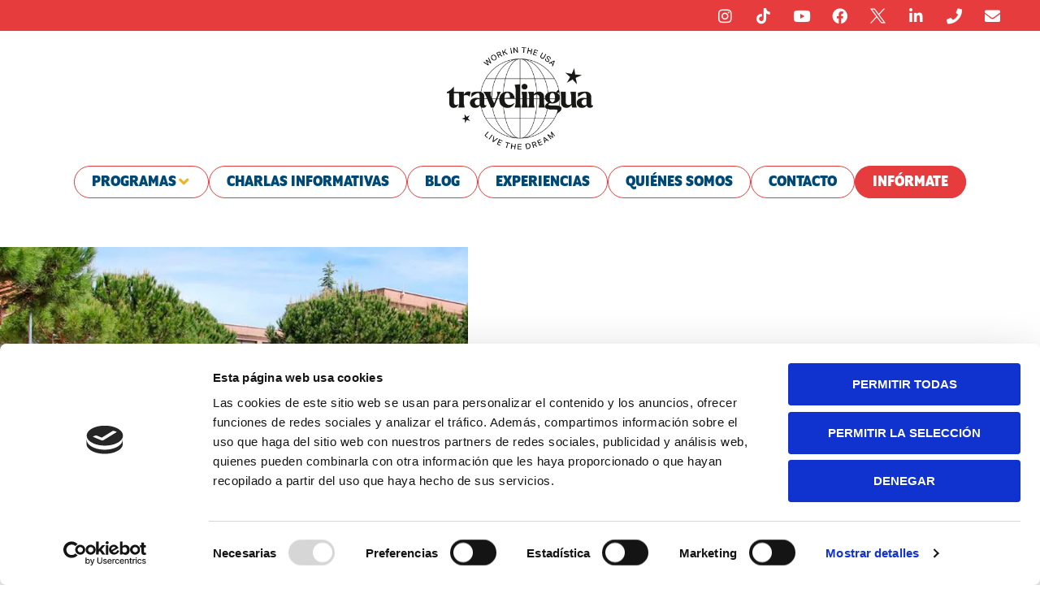

--- FILE ---
content_type: text/html; charset=UTF-8
request_url: https://travelingua.es/charlas/universidad-francisco-vitoria-oct2023/
body_size: 33407
content:
<!doctype html>
<html lang="es">
<head>
	<meta charset="UTF-8">
<script>
var gform;gform||(document.addEventListener("gform_main_scripts_loaded",function(){gform.scriptsLoaded=!0}),document.addEventListener("gform/theme/scripts_loaded",function(){gform.themeScriptsLoaded=!0}),window.addEventListener("DOMContentLoaded",function(){gform.domLoaded=!0}),gform={domLoaded:!1,scriptsLoaded:!1,themeScriptsLoaded:!1,isFormEditor:()=>"function"==typeof InitializeEditor,callIfLoaded:function(o){return!(!gform.domLoaded||!gform.scriptsLoaded||!gform.themeScriptsLoaded&&!gform.isFormEditor()||(gform.isFormEditor()&&console.warn("The use of gform.initializeOnLoaded() is deprecated in the form editor context and will be removed in Gravity Forms 3.1."),o(),0))},initializeOnLoaded:function(o){gform.callIfLoaded(o)||(document.addEventListener("gform_main_scripts_loaded",()=>{gform.scriptsLoaded=!0,gform.callIfLoaded(o)}),document.addEventListener("gform/theme/scripts_loaded",()=>{gform.themeScriptsLoaded=!0,gform.callIfLoaded(o)}),window.addEventListener("DOMContentLoaded",()=>{gform.domLoaded=!0,gform.callIfLoaded(o)}))},hooks:{action:{},filter:{}},addAction:function(o,r,e,t){gform.addHook("action",o,r,e,t)},addFilter:function(o,r,e,t){gform.addHook("filter",o,r,e,t)},doAction:function(o){gform.doHook("action",o,arguments)},applyFilters:function(o){return gform.doHook("filter",o,arguments)},removeAction:function(o,r){gform.removeHook("action",o,r)},removeFilter:function(o,r,e){gform.removeHook("filter",o,r,e)},addHook:function(o,r,e,t,n){null==gform.hooks[o][r]&&(gform.hooks[o][r]=[]);var d=gform.hooks[o][r];null==n&&(n=r+"_"+d.length),gform.hooks[o][r].push({tag:n,callable:e,priority:t=null==t?10:t})},doHook:function(r,o,e){var t;if(e=Array.prototype.slice.call(e,1),null!=gform.hooks[r][o]&&((o=gform.hooks[r][o]).sort(function(o,r){return o.priority-r.priority}),o.forEach(function(o){"function"!=typeof(t=o.callable)&&(t=window[t]),"action"==r?t.apply(null,e):e[0]=t.apply(null,e)})),"filter"==r)return e[0]},removeHook:function(o,r,t,n){var e;null!=gform.hooks[o][r]&&(e=(e=gform.hooks[o][r]).filter(function(o,r,e){return!!(null!=n&&n!=o.tag||null!=t&&t!=o.priority)}),gform.hooks[o][r]=e)}});
</script>

	<meta name="viewport" content="width=device-width, initial-scale=1">
	<link rel="profile" href="https://gmpg.org/xfn/11">
	<script type="text/plain" data-cookieconsent="preferences">
	window.dataLayer = window.dataLayer || [];

	function gtag() {
		dataLayer.push(arguments);
	}

	gtag("consent", "default", {
		ad_personalization: "denied",
		ad_storage: "denied",
		ad_user_data: "denied",
		analytics_storage: "denied",
		functionality_storage: "denied",
		personalization_storage: "denied",
		security_storage: "granted",
		wait_for_update: 500,
	});
	gtag("set", "ads_data_redaction", true);
	</script>
<script type="text/plain" data-cookieconsent="marketing">
		(function (w, d, s, l, i) {
		w[l] = w[l] || [];
		w[l].push({'gtm.start': new Date().getTime(), event: 'gtm.js'});
		var f = d.getElementsByTagName(s)[0], j = d.createElement(s), dl = l !== 'dataLayer' ? '&l=' + l : '';
		j.async = true;
		j.src = 'https://www.googletagmanager.com/gtm.js?id=' + i + dl;
		f.parentNode.insertBefore(j, f);
	})(
		window,
		document,
		'script',
		'dataLayer',
		'GTM-TLWH6FS'
	);
</script>
<script type="text/javascript"
		id="Cookiebot"
		src="https://consent.cookiebot.com/uc.js"
		data-implementation="wp"
		data-cbid="e557d193-4c2f-44aa-b98a-81e32a09c37a"
						data-culture="ES"
				async	></script>
<meta name='robots' content='index, follow, max-image-preview:large, max-snippet:-1, max-video-preview:-1' />
	<style>img:is([sizes="auto" i], [sizes^="auto," i]) { contain-intrinsic-size: 3000px 1500px }</style>
	
<!-- Google Tag Manager for WordPress by gtm4wp.com -->
<script data-cfasync="false" data-pagespeed-no-defer>
	var gtm4wp_datalayer_name = "dataLayer";
	var dataLayer = dataLayer || [];

	const gtm4wp_scrollerscript_debugmode         = false;
	const gtm4wp_scrollerscript_callbacktime      = 100;
	const gtm4wp_scrollerscript_readerlocation    = 150;
	const gtm4wp_scrollerscript_contentelementid  = "content";
	const gtm4wp_scrollerscript_scannertime       = 60;
</script>
<!-- End Google Tag Manager for WordPress by gtm4wp.com -->
	<!-- This site is optimized with the Yoast SEO Premium plugin v26.5 (Yoast SEO v26.7) - https://yoast.com/wordpress/plugins/seo/ -->
	<title>Universidad Francisco Vitoria - Travelingua</title>
	<link rel="canonical" href="https://travelingua.es/charlas/universidad-francisco-vitoria-oct2023/" />
	<meta property="og:locale" content="es_ES" />
	<meta property="og:type" content="article" />
	<meta property="og:title" content="Universidad Francisco Vitoria" />
	<meta property="og:description" content="¡No te pierdas esta oportunidad de conocer nuestros programas! Te hablaremos de los programas Work and Travel USA y CAMP USA en el que ofrecemos puestos de trabajo remunerado en USA para universitarios durante el verano, y el programa INTERNSHIP USA para que puedas realizar prácticas profesionales en EEUU relacionadas con tus estudios." />
	<meta property="og:url" content="https://travelingua.es/charlas/universidad-francisco-vitoria-oct2023/" />
	<meta property="og:site_name" content="Travelingua" />
	<meta property="article:publisher" content="https://www.facebook.com/Travelingua" />
	<meta property="article:modified_time" content="2023-09-28T13:22:48+00:00" />
	<meta property="og:image" content="https://travelingua.es/wp-content/uploads/2023/09/universidad-francisco-vitoria.jpg" />
	<meta property="og:image:width" content="750" />
	<meta property="og:image:height" content="422" />
	<meta property="og:image:type" content="image/jpeg" />
	<meta name="twitter:card" content="summary_large_image" />
	<meta name="twitter:site" content="@travelingua" />
	<meta name="twitter:label1" content="Tiempo de lectura" />
	<meta name="twitter:data1" content="1 minuto" />
	<!-- / Yoast SEO Premium plugin. -->


<link rel="alternate" type="application/rss+xml" title="Travelingua &raquo; Feed" href="https://travelingua.es/feed/" />
<link rel="alternate" type="application/rss+xml" title="Travelingua &raquo; Feed de los comentarios" href="https://travelingua.es/comments/feed/" />
<script type="application/ld+json">{"@context":"https://schema.org","@graph":[{"@type":"WebSite","@id":"https://travelingua.es/#website","url":"https://travelingua.es/","name":"Travelingua","inLanguage":"es","potentialAction":{"@type":"SearchAction","target":"https://travelingua.es/?s={search_term_string}","query-input":"required name=search_term_string"}},{"@type":["Organization","EducationalOrganization","LocalBusiness"],"@id":"https://travelingua.es/#organization","name":"Travelingua","legalName":"LANGUAGE EXPERIENCES S.L.","url":"https://travelingua.es/","telephone":"965 027 149","email":"info@travelingua.es","address":{"@type":"PostalAddress","streetAddress":"C/ Polin Laporta 9, 68","addressLocality":"Alicante","postalCode":"03540","addressRegion":"Alicante","addressCountry":{"@type":"Country","name":"ES"}},"sameAs":["https://www.facebook.com/Travelingua","https://www.tiktok.com/@travelingua_","https://es.linkedin.com/company/travelingua","https://youtube.com/channel/UC06Rzv8rub6pPyAcxogyZQw","https://instagram.com/travelingua","https://twitter.com/travelingua"],"priceRange":"€€","logo":{"@type":"ImageObject","url":"https://travelingua.es/wp-content/uploads/2023/06/logotipo-travelingua-wh.png"},"image":{"@type":"ImageObject","url":"https://travelingua.es/wp-content/uploads/2023/06/logotipo-travelingua-wh.png"}},{"@type":"WebPage","@id":"https://travelingua.es/charlas/universidad-francisco-vitoria-oct2023/#webpage","url":"https://travelingua.es/charlas/universidad-francisco-vitoria-oct2023/","name":"Universidad Francisco Vitoria - Travelingua","description":"¡No te pierdas esta oportunidad de conocer nuestros programas! Te hablaremos de los programas Work and Travel USA y CAMP USA en el que ofrecemos puestos de trabajo remunerado en USA para universitarios durante el verano, y el programa INTERNSHIP USA para que puedas realizar prácticas profesionales en EEUU relacionadas con tus estudios.","inLanguage":"es","isPartOf":{"@id":"https://travelingua.es/#website"},"mainEntityOfPage":"https://travelingua.es/charlas/universidad-francisco-vitoria-oct2023/"},{"@type":"BreadcrumbList","@id":"https://travelingua.es/charlas/universidad-francisco-vitoria-oct2023/#breadcrumb","itemListElement":[{"@type":"ListItem","position":1,"name":"Inicio","item":"https://travelingua.es/"},{"@type":"ListItem","position":2,"name":"Charlas","item":"https://travelingua.es/charlas/"},{"@type":"ListItem","position":3,"name":"Universidad Francisco Vitoria","item":"https://travelingua.es/charlas/universidad-francisco-vitoria-oct2023/"}]},{"@type":"Event","@id":"https://travelingua.es/charlas/universidad-francisco-vitoria-oct2023/#event","name":"Universidad Francisco Vitoria","description":"¡No te pierdas esta oportunidad de conocer nuestros programas! Te hablaremos de los programas Work and Travel USA y CAMP USA en el que ofrecemos puestos de trabajo remunerado en USA para universitarios durante el verano, y el programa INTERNSHIP USA para que puedas realizar prácticas profesionales en EEUU relacionadas con tus estudios.","url":"https://travelingua.es/charlas/universidad-francisco-vitoria-oct2023/","eventStatus":"https://schema.org/EventScheduled","eventAttendanceMode":"https://schema.org/OfflineEventAttendanceMode","startDate":"2023-10-10","organizer":{"@id":"https://travelingua.es/#organization"},"location":{"@type":"Place","name":"The Square Madrid","address":{"@type":"PostalAddress","addressLocality":"Madrid","addressCountry":"ES"}},"doorTime":"13:00"}]}</script>
<script>
window._wpemojiSettings = {"baseUrl":"https:\/\/s.w.org\/images\/core\/emoji\/16.0.1\/72x72\/","ext":".png","svgUrl":"https:\/\/s.w.org\/images\/core\/emoji\/16.0.1\/svg\/","svgExt":".svg","source":{"concatemoji":"https:\/\/travelingua.es\/wp-includes\/js\/wp-emoji-release.min.js?ver=6.8.3"}};
/*! This file is auto-generated */
!function(s,n){var o,i,e;function c(e){try{var t={supportTests:e,timestamp:(new Date).valueOf()};sessionStorage.setItem(o,JSON.stringify(t))}catch(e){}}function p(e,t,n){e.clearRect(0,0,e.canvas.width,e.canvas.height),e.fillText(t,0,0);var t=new Uint32Array(e.getImageData(0,0,e.canvas.width,e.canvas.height).data),a=(e.clearRect(0,0,e.canvas.width,e.canvas.height),e.fillText(n,0,0),new Uint32Array(e.getImageData(0,0,e.canvas.width,e.canvas.height).data));return t.every(function(e,t){return e===a[t]})}function u(e,t){e.clearRect(0,0,e.canvas.width,e.canvas.height),e.fillText(t,0,0);for(var n=e.getImageData(16,16,1,1),a=0;a<n.data.length;a++)if(0!==n.data[a])return!1;return!0}function f(e,t,n,a){switch(t){case"flag":return n(e,"\ud83c\udff3\ufe0f\u200d\u26a7\ufe0f","\ud83c\udff3\ufe0f\u200b\u26a7\ufe0f")?!1:!n(e,"\ud83c\udde8\ud83c\uddf6","\ud83c\udde8\u200b\ud83c\uddf6")&&!n(e,"\ud83c\udff4\udb40\udc67\udb40\udc62\udb40\udc65\udb40\udc6e\udb40\udc67\udb40\udc7f","\ud83c\udff4\u200b\udb40\udc67\u200b\udb40\udc62\u200b\udb40\udc65\u200b\udb40\udc6e\u200b\udb40\udc67\u200b\udb40\udc7f");case"emoji":return!a(e,"\ud83e\udedf")}return!1}function g(e,t,n,a){var r="undefined"!=typeof WorkerGlobalScope&&self instanceof WorkerGlobalScope?new OffscreenCanvas(300,150):s.createElement("canvas"),o=r.getContext("2d",{willReadFrequently:!0}),i=(o.textBaseline="top",o.font="600 32px Arial",{});return e.forEach(function(e){i[e]=t(o,e,n,a)}),i}function t(e){var t=s.createElement("script");t.src=e,t.defer=!0,s.head.appendChild(t)}"undefined"!=typeof Promise&&(o="wpEmojiSettingsSupports",i=["flag","emoji"],n.supports={everything:!0,everythingExceptFlag:!0},e=new Promise(function(e){s.addEventListener("DOMContentLoaded",e,{once:!0})}),new Promise(function(t){var n=function(){try{var e=JSON.parse(sessionStorage.getItem(o));if("object"==typeof e&&"number"==typeof e.timestamp&&(new Date).valueOf()<e.timestamp+604800&&"object"==typeof e.supportTests)return e.supportTests}catch(e){}return null}();if(!n){if("undefined"!=typeof Worker&&"undefined"!=typeof OffscreenCanvas&&"undefined"!=typeof URL&&URL.createObjectURL&&"undefined"!=typeof Blob)try{var e="postMessage("+g.toString()+"("+[JSON.stringify(i),f.toString(),p.toString(),u.toString()].join(",")+"));",a=new Blob([e],{type:"text/javascript"}),r=new Worker(URL.createObjectURL(a),{name:"wpTestEmojiSupports"});return void(r.onmessage=function(e){c(n=e.data),r.terminate(),t(n)})}catch(e){}c(n=g(i,f,p,u))}t(n)}).then(function(e){for(var t in e)n.supports[t]=e[t],n.supports.everything=n.supports.everything&&n.supports[t],"flag"!==t&&(n.supports.everythingExceptFlag=n.supports.everythingExceptFlag&&n.supports[t]);n.supports.everythingExceptFlag=n.supports.everythingExceptFlag&&!n.supports.flag,n.DOMReady=!1,n.readyCallback=function(){n.DOMReady=!0}}).then(function(){return e}).then(function(){var e;n.supports.everything||(n.readyCallback(),(e=n.source||{}).concatemoji?t(e.concatemoji):e.wpemoji&&e.twemoji&&(t(e.twemoji),t(e.wpemoji)))}))}((window,document),window._wpemojiSettings);
</script>
<link rel="stylesheet" type="text/css" href="https://use.typekit.net/hhu6orl.css"><link rel='stylesheet' id='hello-elementor-theme-style-css' href='https://travelingua.es/wp-content/themes/hello-elementor/theme.min.css?ver=3.4.3' media='all' />
<link rel='stylesheet' id='jet-menu-hello-css' href='https://travelingua.es/wp-content/plugins/jet-menu/integration/themes/hello-elementor/assets/css/style.css?ver=2.4.18' media='all' />
<link rel='stylesheet' id='sbi_styles-css' href='https://travelingua.es/wp-content/plugins/instagram-feed/css/sbi-styles.min.css?ver=6.10.0' media='all' />
<style id='wp-emoji-styles-inline-css'>

	img.wp-smiley, img.emoji {
		display: inline !important;
		border: none !important;
		box-shadow: none !important;
		height: 1em !important;
		width: 1em !important;
		margin: 0 0.07em !important;
		vertical-align: -0.1em !important;
		background: none !important;
		padding: 0 !important;
	}
</style>
<link rel='stylesheet' id='wp-block-library-css' href='https://travelingua.es/wp-includes/css/dist/block-library/style.min.css?ver=6.8.3' media='all' />
<link rel='stylesheet' id='jet-engine-frontend-css' href='https://travelingua.es/wp-content/plugins/jet-engine/assets/css/frontend.css?ver=3.8.2' media='all' />
<style id='global-styles-inline-css'>
:root{--wp--preset--aspect-ratio--square: 1;--wp--preset--aspect-ratio--4-3: 4/3;--wp--preset--aspect-ratio--3-4: 3/4;--wp--preset--aspect-ratio--3-2: 3/2;--wp--preset--aspect-ratio--2-3: 2/3;--wp--preset--aspect-ratio--16-9: 16/9;--wp--preset--aspect-ratio--9-16: 9/16;--wp--preset--color--black: #000000;--wp--preset--color--cyan-bluish-gray: #abb8c3;--wp--preset--color--white: #ffffff;--wp--preset--color--pale-pink: #f78da7;--wp--preset--color--vivid-red: #cf2e2e;--wp--preset--color--luminous-vivid-orange: #ff6900;--wp--preset--color--luminous-vivid-amber: #fcb900;--wp--preset--color--light-green-cyan: #7bdcb5;--wp--preset--color--vivid-green-cyan: #00d084;--wp--preset--color--pale-cyan-blue: #8ed1fc;--wp--preset--color--vivid-cyan-blue: #0693e3;--wp--preset--color--vivid-purple: #9b51e0;--wp--preset--gradient--vivid-cyan-blue-to-vivid-purple: linear-gradient(135deg,rgba(6,147,227,1) 0%,rgb(155,81,224) 100%);--wp--preset--gradient--light-green-cyan-to-vivid-green-cyan: linear-gradient(135deg,rgb(122,220,180) 0%,rgb(0,208,130) 100%);--wp--preset--gradient--luminous-vivid-amber-to-luminous-vivid-orange: linear-gradient(135deg,rgba(252,185,0,1) 0%,rgba(255,105,0,1) 100%);--wp--preset--gradient--luminous-vivid-orange-to-vivid-red: linear-gradient(135deg,rgba(255,105,0,1) 0%,rgb(207,46,46) 100%);--wp--preset--gradient--very-light-gray-to-cyan-bluish-gray: linear-gradient(135deg,rgb(238,238,238) 0%,rgb(169,184,195) 100%);--wp--preset--gradient--cool-to-warm-spectrum: linear-gradient(135deg,rgb(74,234,220) 0%,rgb(151,120,209) 20%,rgb(207,42,186) 40%,rgb(238,44,130) 60%,rgb(251,105,98) 80%,rgb(254,248,76) 100%);--wp--preset--gradient--blush-light-purple: linear-gradient(135deg,rgb(255,206,236) 0%,rgb(152,150,240) 100%);--wp--preset--gradient--blush-bordeaux: linear-gradient(135deg,rgb(254,205,165) 0%,rgb(254,45,45) 50%,rgb(107,0,62) 100%);--wp--preset--gradient--luminous-dusk: linear-gradient(135deg,rgb(255,203,112) 0%,rgb(199,81,192) 50%,rgb(65,88,208) 100%);--wp--preset--gradient--pale-ocean: linear-gradient(135deg,rgb(255,245,203) 0%,rgb(182,227,212) 50%,rgb(51,167,181) 100%);--wp--preset--gradient--electric-grass: linear-gradient(135deg,rgb(202,248,128) 0%,rgb(113,206,126) 100%);--wp--preset--gradient--midnight: linear-gradient(135deg,rgb(2,3,129) 0%,rgb(40,116,252) 100%);--wp--preset--font-size--small: 13px;--wp--preset--font-size--medium: 20px;--wp--preset--font-size--large: 36px;--wp--preset--font-size--x-large: 42px;--wp--preset--spacing--20: 0.44rem;--wp--preset--spacing--30: 0.67rem;--wp--preset--spacing--40: 1rem;--wp--preset--spacing--50: 1.5rem;--wp--preset--spacing--60: 2.25rem;--wp--preset--spacing--70: 3.38rem;--wp--preset--spacing--80: 5.06rem;--wp--preset--shadow--natural: 6px 6px 9px rgba(0, 0, 0, 0.2);--wp--preset--shadow--deep: 12px 12px 50px rgba(0, 0, 0, 0.4);--wp--preset--shadow--sharp: 6px 6px 0px rgba(0, 0, 0, 0.2);--wp--preset--shadow--outlined: 6px 6px 0px -3px rgba(255, 255, 255, 1), 6px 6px rgba(0, 0, 0, 1);--wp--preset--shadow--crisp: 6px 6px 0px rgba(0, 0, 0, 1);}:root { --wp--style--global--content-size: 800px;--wp--style--global--wide-size: 1200px; }:where(body) { margin: 0; }.wp-site-blocks > .alignleft { float: left; margin-right: 2em; }.wp-site-blocks > .alignright { float: right; margin-left: 2em; }.wp-site-blocks > .aligncenter { justify-content: center; margin-left: auto; margin-right: auto; }:where(.wp-site-blocks) > * { margin-block-start: 24px; margin-block-end: 0; }:where(.wp-site-blocks) > :first-child { margin-block-start: 0; }:where(.wp-site-blocks) > :last-child { margin-block-end: 0; }:root { --wp--style--block-gap: 24px; }:root :where(.is-layout-flow) > :first-child{margin-block-start: 0;}:root :where(.is-layout-flow) > :last-child{margin-block-end: 0;}:root :where(.is-layout-flow) > *{margin-block-start: 24px;margin-block-end: 0;}:root :where(.is-layout-constrained) > :first-child{margin-block-start: 0;}:root :where(.is-layout-constrained) > :last-child{margin-block-end: 0;}:root :where(.is-layout-constrained) > *{margin-block-start: 24px;margin-block-end: 0;}:root :where(.is-layout-flex){gap: 24px;}:root :where(.is-layout-grid){gap: 24px;}.is-layout-flow > .alignleft{float: left;margin-inline-start: 0;margin-inline-end: 2em;}.is-layout-flow > .alignright{float: right;margin-inline-start: 2em;margin-inline-end: 0;}.is-layout-flow > .aligncenter{margin-left: auto !important;margin-right: auto !important;}.is-layout-constrained > .alignleft{float: left;margin-inline-start: 0;margin-inline-end: 2em;}.is-layout-constrained > .alignright{float: right;margin-inline-start: 2em;margin-inline-end: 0;}.is-layout-constrained > .aligncenter{margin-left: auto !important;margin-right: auto !important;}.is-layout-constrained > :where(:not(.alignleft):not(.alignright):not(.alignfull)){max-width: var(--wp--style--global--content-size);margin-left: auto !important;margin-right: auto !important;}.is-layout-constrained > .alignwide{max-width: var(--wp--style--global--wide-size);}body .is-layout-flex{display: flex;}.is-layout-flex{flex-wrap: wrap;align-items: center;}.is-layout-flex > :is(*, div){margin: 0;}body .is-layout-grid{display: grid;}.is-layout-grid > :is(*, div){margin: 0;}body{padding-top: 0px;padding-right: 0px;padding-bottom: 0px;padding-left: 0px;}a:where(:not(.wp-element-button)){text-decoration: underline;}:root :where(.wp-element-button, .wp-block-button__link){background-color: #32373c;border-width: 0;color: #fff;font-family: inherit;font-size: inherit;line-height: inherit;padding: calc(0.667em + 2px) calc(1.333em + 2px);text-decoration: none;}.has-black-color{color: var(--wp--preset--color--black) !important;}.has-cyan-bluish-gray-color{color: var(--wp--preset--color--cyan-bluish-gray) !important;}.has-white-color{color: var(--wp--preset--color--white) !important;}.has-pale-pink-color{color: var(--wp--preset--color--pale-pink) !important;}.has-vivid-red-color{color: var(--wp--preset--color--vivid-red) !important;}.has-luminous-vivid-orange-color{color: var(--wp--preset--color--luminous-vivid-orange) !important;}.has-luminous-vivid-amber-color{color: var(--wp--preset--color--luminous-vivid-amber) !important;}.has-light-green-cyan-color{color: var(--wp--preset--color--light-green-cyan) !important;}.has-vivid-green-cyan-color{color: var(--wp--preset--color--vivid-green-cyan) !important;}.has-pale-cyan-blue-color{color: var(--wp--preset--color--pale-cyan-blue) !important;}.has-vivid-cyan-blue-color{color: var(--wp--preset--color--vivid-cyan-blue) !important;}.has-vivid-purple-color{color: var(--wp--preset--color--vivid-purple) !important;}.has-black-background-color{background-color: var(--wp--preset--color--black) !important;}.has-cyan-bluish-gray-background-color{background-color: var(--wp--preset--color--cyan-bluish-gray) !important;}.has-white-background-color{background-color: var(--wp--preset--color--white) !important;}.has-pale-pink-background-color{background-color: var(--wp--preset--color--pale-pink) !important;}.has-vivid-red-background-color{background-color: var(--wp--preset--color--vivid-red) !important;}.has-luminous-vivid-orange-background-color{background-color: var(--wp--preset--color--luminous-vivid-orange) !important;}.has-luminous-vivid-amber-background-color{background-color: var(--wp--preset--color--luminous-vivid-amber) !important;}.has-light-green-cyan-background-color{background-color: var(--wp--preset--color--light-green-cyan) !important;}.has-vivid-green-cyan-background-color{background-color: var(--wp--preset--color--vivid-green-cyan) !important;}.has-pale-cyan-blue-background-color{background-color: var(--wp--preset--color--pale-cyan-blue) !important;}.has-vivid-cyan-blue-background-color{background-color: var(--wp--preset--color--vivid-cyan-blue) !important;}.has-vivid-purple-background-color{background-color: var(--wp--preset--color--vivid-purple) !important;}.has-black-border-color{border-color: var(--wp--preset--color--black) !important;}.has-cyan-bluish-gray-border-color{border-color: var(--wp--preset--color--cyan-bluish-gray) !important;}.has-white-border-color{border-color: var(--wp--preset--color--white) !important;}.has-pale-pink-border-color{border-color: var(--wp--preset--color--pale-pink) !important;}.has-vivid-red-border-color{border-color: var(--wp--preset--color--vivid-red) !important;}.has-luminous-vivid-orange-border-color{border-color: var(--wp--preset--color--luminous-vivid-orange) !important;}.has-luminous-vivid-amber-border-color{border-color: var(--wp--preset--color--luminous-vivid-amber) !important;}.has-light-green-cyan-border-color{border-color: var(--wp--preset--color--light-green-cyan) !important;}.has-vivid-green-cyan-border-color{border-color: var(--wp--preset--color--vivid-green-cyan) !important;}.has-pale-cyan-blue-border-color{border-color: var(--wp--preset--color--pale-cyan-blue) !important;}.has-vivid-cyan-blue-border-color{border-color: var(--wp--preset--color--vivid-cyan-blue) !important;}.has-vivid-purple-border-color{border-color: var(--wp--preset--color--vivid-purple) !important;}.has-vivid-cyan-blue-to-vivid-purple-gradient-background{background: var(--wp--preset--gradient--vivid-cyan-blue-to-vivid-purple) !important;}.has-light-green-cyan-to-vivid-green-cyan-gradient-background{background: var(--wp--preset--gradient--light-green-cyan-to-vivid-green-cyan) !important;}.has-luminous-vivid-amber-to-luminous-vivid-orange-gradient-background{background: var(--wp--preset--gradient--luminous-vivid-amber-to-luminous-vivid-orange) !important;}.has-luminous-vivid-orange-to-vivid-red-gradient-background{background: var(--wp--preset--gradient--luminous-vivid-orange-to-vivid-red) !important;}.has-very-light-gray-to-cyan-bluish-gray-gradient-background{background: var(--wp--preset--gradient--very-light-gray-to-cyan-bluish-gray) !important;}.has-cool-to-warm-spectrum-gradient-background{background: var(--wp--preset--gradient--cool-to-warm-spectrum) !important;}.has-blush-light-purple-gradient-background{background: var(--wp--preset--gradient--blush-light-purple) !important;}.has-blush-bordeaux-gradient-background{background: var(--wp--preset--gradient--blush-bordeaux) !important;}.has-luminous-dusk-gradient-background{background: var(--wp--preset--gradient--luminous-dusk) !important;}.has-pale-ocean-gradient-background{background: var(--wp--preset--gradient--pale-ocean) !important;}.has-electric-grass-gradient-background{background: var(--wp--preset--gradient--electric-grass) !important;}.has-midnight-gradient-background{background: var(--wp--preset--gradient--midnight) !important;}.has-small-font-size{font-size: var(--wp--preset--font-size--small) !important;}.has-medium-font-size{font-size: var(--wp--preset--font-size--medium) !important;}.has-large-font-size{font-size: var(--wp--preset--font-size--large) !important;}.has-x-large-font-size{font-size: var(--wp--preset--font-size--x-large) !important;}
:root :where(.wp-block-pullquote){font-size: 1.5em;line-height: 1.6;}
</style>
<link rel='stylesheet' id='save-as-pdf-pdfcrowd-css' href='https://travelingua.es/wp-content/plugins/save-as-pdf-by-pdfcrowd/public/css/save-as-pdf-pdfcrowd-public.css?ver=4.5.5' media='all' />
<link rel='stylesheet' id='save-as-pdf-pdfcrowdindicators-css' href='https://travelingua.es/wp-content/plugins/save-as-pdf-by-pdfcrowd/public/css/save-as-pdf-pdfcrowd-indicators.css?ver=4.5.5' media='all' />
<link rel='stylesheet' id='save-as-pdf-pdfcrowdcomponents-css' href='https://travelingua.es/wp-content/plugins/save-as-pdf-by-pdfcrowd/public/css/save-as-pdf-pdfcrowd-components.css?ver=4.5.5' media='all' />
<link rel='stylesheet' id='woocommerce-layout-css' href='https://travelingua.es/wp-content/plugins/woocommerce/assets/css/woocommerce-layout.css?ver=10.4.3' media='all' />
<link rel='stylesheet' id='woocommerce-smallscreen-css' href='https://travelingua.es/wp-content/plugins/woocommerce/assets/css/woocommerce-smallscreen.css?ver=10.4.3' media='only screen and (max-width: 768px)' />
<link rel='stylesheet' id='woocommerce-general-css' href='https://travelingua.es/wp-content/plugins/woocommerce/assets/css/woocommerce.css?ver=10.4.3' media='all' />
<style id='woocommerce-inline-inline-css'>
.woocommerce form .form-row .required { visibility: visible; }
</style>
<link rel='stylesheet' id='hello-elementor-css' href='https://travelingua.es/wp-content/themes/hello-elementor/style.min.css?ver=3.4.3' media='all' />
<link rel='stylesheet' id='hello-elementor-header-footer-css' href='https://travelingua.es/wp-content/themes/hello-elementor/header-footer.min.css?ver=3.4.3' media='all' />
<link rel='stylesheet' id='jet-menu-public-styles-css' href='https://travelingua.es/wp-content/plugins/jet-menu/assets/public/css/public.css?ver=2.4.18' media='all' />
<link rel='stylesheet' id='elementor-frontend-css' href='https://travelingua.es/wp-content/plugins/elementor/assets/css/frontend.min.css?ver=3.34.0' media='all' />
<style id='elementor-frontend-inline-css'>
@-webkit-keyframes ha_fadeIn{0%{opacity:0}to{opacity:1}}@keyframes ha_fadeIn{0%{opacity:0}to{opacity:1}}@-webkit-keyframes ha_zoomIn{0%{opacity:0;-webkit-transform:scale3d(.3,.3,.3);transform:scale3d(.3,.3,.3)}50%{opacity:1}}@keyframes ha_zoomIn{0%{opacity:0;-webkit-transform:scale3d(.3,.3,.3);transform:scale3d(.3,.3,.3)}50%{opacity:1}}@-webkit-keyframes ha_rollIn{0%{opacity:0;-webkit-transform:translate3d(-100%,0,0) rotate3d(0,0,1,-120deg);transform:translate3d(-100%,0,0) rotate3d(0,0,1,-120deg)}to{opacity:1}}@keyframes ha_rollIn{0%{opacity:0;-webkit-transform:translate3d(-100%,0,0) rotate3d(0,0,1,-120deg);transform:translate3d(-100%,0,0) rotate3d(0,0,1,-120deg)}to{opacity:1}}@-webkit-keyframes ha_bounce{0%,20%,53%,to{-webkit-animation-timing-function:cubic-bezier(.215,.61,.355,1);animation-timing-function:cubic-bezier(.215,.61,.355,1)}40%,43%{-webkit-transform:translate3d(0,-30px,0) scaleY(1.1);transform:translate3d(0,-30px,0) scaleY(1.1);-webkit-animation-timing-function:cubic-bezier(.755,.05,.855,.06);animation-timing-function:cubic-bezier(.755,.05,.855,.06)}70%{-webkit-transform:translate3d(0,-15px,0) scaleY(1.05);transform:translate3d(0,-15px,0) scaleY(1.05);-webkit-animation-timing-function:cubic-bezier(.755,.05,.855,.06);animation-timing-function:cubic-bezier(.755,.05,.855,.06)}80%{-webkit-transition-timing-function:cubic-bezier(.215,.61,.355,1);transition-timing-function:cubic-bezier(.215,.61,.355,1);-webkit-transform:translate3d(0,0,0) scaleY(.95);transform:translate3d(0,0,0) scaleY(.95)}90%{-webkit-transform:translate3d(0,-4px,0) scaleY(1.02);transform:translate3d(0,-4px,0) scaleY(1.02)}}@keyframes ha_bounce{0%,20%,53%,to{-webkit-animation-timing-function:cubic-bezier(.215,.61,.355,1);animation-timing-function:cubic-bezier(.215,.61,.355,1)}40%,43%{-webkit-transform:translate3d(0,-30px,0) scaleY(1.1);transform:translate3d(0,-30px,0) scaleY(1.1);-webkit-animation-timing-function:cubic-bezier(.755,.05,.855,.06);animation-timing-function:cubic-bezier(.755,.05,.855,.06)}70%{-webkit-transform:translate3d(0,-15px,0) scaleY(1.05);transform:translate3d(0,-15px,0) scaleY(1.05);-webkit-animation-timing-function:cubic-bezier(.755,.05,.855,.06);animation-timing-function:cubic-bezier(.755,.05,.855,.06)}80%{-webkit-transition-timing-function:cubic-bezier(.215,.61,.355,1);transition-timing-function:cubic-bezier(.215,.61,.355,1);-webkit-transform:translate3d(0,0,0) scaleY(.95);transform:translate3d(0,0,0) scaleY(.95)}90%{-webkit-transform:translate3d(0,-4px,0) scaleY(1.02);transform:translate3d(0,-4px,0) scaleY(1.02)}}@-webkit-keyframes ha_bounceIn{0%,20%,40%,60%,80%,to{-webkit-animation-timing-function:cubic-bezier(.215,.61,.355,1);animation-timing-function:cubic-bezier(.215,.61,.355,1)}0%{opacity:0;-webkit-transform:scale3d(.3,.3,.3);transform:scale3d(.3,.3,.3)}20%{-webkit-transform:scale3d(1.1,1.1,1.1);transform:scale3d(1.1,1.1,1.1)}40%{-webkit-transform:scale3d(.9,.9,.9);transform:scale3d(.9,.9,.9)}60%{opacity:1;-webkit-transform:scale3d(1.03,1.03,1.03);transform:scale3d(1.03,1.03,1.03)}80%{-webkit-transform:scale3d(.97,.97,.97);transform:scale3d(.97,.97,.97)}to{opacity:1}}@keyframes ha_bounceIn{0%,20%,40%,60%,80%,to{-webkit-animation-timing-function:cubic-bezier(.215,.61,.355,1);animation-timing-function:cubic-bezier(.215,.61,.355,1)}0%{opacity:0;-webkit-transform:scale3d(.3,.3,.3);transform:scale3d(.3,.3,.3)}20%{-webkit-transform:scale3d(1.1,1.1,1.1);transform:scale3d(1.1,1.1,1.1)}40%{-webkit-transform:scale3d(.9,.9,.9);transform:scale3d(.9,.9,.9)}60%{opacity:1;-webkit-transform:scale3d(1.03,1.03,1.03);transform:scale3d(1.03,1.03,1.03)}80%{-webkit-transform:scale3d(.97,.97,.97);transform:scale3d(.97,.97,.97)}to{opacity:1}}@-webkit-keyframes ha_flipInX{0%{opacity:0;-webkit-transform:perspective(400px) rotate3d(1,0,0,90deg);transform:perspective(400px) rotate3d(1,0,0,90deg);-webkit-animation-timing-function:ease-in;animation-timing-function:ease-in}40%{-webkit-transform:perspective(400px) rotate3d(1,0,0,-20deg);transform:perspective(400px) rotate3d(1,0,0,-20deg);-webkit-animation-timing-function:ease-in;animation-timing-function:ease-in}60%{opacity:1;-webkit-transform:perspective(400px) rotate3d(1,0,0,10deg);transform:perspective(400px) rotate3d(1,0,0,10deg)}80%{-webkit-transform:perspective(400px) rotate3d(1,0,0,-5deg);transform:perspective(400px) rotate3d(1,0,0,-5deg)}}@keyframes ha_flipInX{0%{opacity:0;-webkit-transform:perspective(400px) rotate3d(1,0,0,90deg);transform:perspective(400px) rotate3d(1,0,0,90deg);-webkit-animation-timing-function:ease-in;animation-timing-function:ease-in}40%{-webkit-transform:perspective(400px) rotate3d(1,0,0,-20deg);transform:perspective(400px) rotate3d(1,0,0,-20deg);-webkit-animation-timing-function:ease-in;animation-timing-function:ease-in}60%{opacity:1;-webkit-transform:perspective(400px) rotate3d(1,0,0,10deg);transform:perspective(400px) rotate3d(1,0,0,10deg)}80%{-webkit-transform:perspective(400px) rotate3d(1,0,0,-5deg);transform:perspective(400px) rotate3d(1,0,0,-5deg)}}@-webkit-keyframes ha_flipInY{0%{opacity:0;-webkit-transform:perspective(400px) rotate3d(0,1,0,90deg);transform:perspective(400px) rotate3d(0,1,0,90deg);-webkit-animation-timing-function:ease-in;animation-timing-function:ease-in}40%{-webkit-transform:perspective(400px) rotate3d(0,1,0,-20deg);transform:perspective(400px) rotate3d(0,1,0,-20deg);-webkit-animation-timing-function:ease-in;animation-timing-function:ease-in}60%{opacity:1;-webkit-transform:perspective(400px) rotate3d(0,1,0,10deg);transform:perspective(400px) rotate3d(0,1,0,10deg)}80%{-webkit-transform:perspective(400px) rotate3d(0,1,0,-5deg);transform:perspective(400px) rotate3d(0,1,0,-5deg)}}@keyframes ha_flipInY{0%{opacity:0;-webkit-transform:perspective(400px) rotate3d(0,1,0,90deg);transform:perspective(400px) rotate3d(0,1,0,90deg);-webkit-animation-timing-function:ease-in;animation-timing-function:ease-in}40%{-webkit-transform:perspective(400px) rotate3d(0,1,0,-20deg);transform:perspective(400px) rotate3d(0,1,0,-20deg);-webkit-animation-timing-function:ease-in;animation-timing-function:ease-in}60%{opacity:1;-webkit-transform:perspective(400px) rotate3d(0,1,0,10deg);transform:perspective(400px) rotate3d(0,1,0,10deg)}80%{-webkit-transform:perspective(400px) rotate3d(0,1,0,-5deg);transform:perspective(400px) rotate3d(0,1,0,-5deg)}}@-webkit-keyframes ha_swing{20%{-webkit-transform:rotate3d(0,0,1,15deg);transform:rotate3d(0,0,1,15deg)}40%{-webkit-transform:rotate3d(0,0,1,-10deg);transform:rotate3d(0,0,1,-10deg)}60%{-webkit-transform:rotate3d(0,0,1,5deg);transform:rotate3d(0,0,1,5deg)}80%{-webkit-transform:rotate3d(0,0,1,-5deg);transform:rotate3d(0,0,1,-5deg)}}@keyframes ha_swing{20%{-webkit-transform:rotate3d(0,0,1,15deg);transform:rotate3d(0,0,1,15deg)}40%{-webkit-transform:rotate3d(0,0,1,-10deg);transform:rotate3d(0,0,1,-10deg)}60%{-webkit-transform:rotate3d(0,0,1,5deg);transform:rotate3d(0,0,1,5deg)}80%{-webkit-transform:rotate3d(0,0,1,-5deg);transform:rotate3d(0,0,1,-5deg)}}@-webkit-keyframes ha_slideInDown{0%{visibility:visible;-webkit-transform:translate3d(0,-100%,0);transform:translate3d(0,-100%,0)}}@keyframes ha_slideInDown{0%{visibility:visible;-webkit-transform:translate3d(0,-100%,0);transform:translate3d(0,-100%,0)}}@-webkit-keyframes ha_slideInUp{0%{visibility:visible;-webkit-transform:translate3d(0,100%,0);transform:translate3d(0,100%,0)}}@keyframes ha_slideInUp{0%{visibility:visible;-webkit-transform:translate3d(0,100%,0);transform:translate3d(0,100%,0)}}@-webkit-keyframes ha_slideInLeft{0%{visibility:visible;-webkit-transform:translate3d(-100%,0,0);transform:translate3d(-100%,0,0)}}@keyframes ha_slideInLeft{0%{visibility:visible;-webkit-transform:translate3d(-100%,0,0);transform:translate3d(-100%,0,0)}}@-webkit-keyframes ha_slideInRight{0%{visibility:visible;-webkit-transform:translate3d(100%,0,0);transform:translate3d(100%,0,0)}}@keyframes ha_slideInRight{0%{visibility:visible;-webkit-transform:translate3d(100%,0,0);transform:translate3d(100%,0,0)}}.ha_fadeIn{-webkit-animation-name:ha_fadeIn;animation-name:ha_fadeIn}.ha_zoomIn{-webkit-animation-name:ha_zoomIn;animation-name:ha_zoomIn}.ha_rollIn{-webkit-animation-name:ha_rollIn;animation-name:ha_rollIn}.ha_bounce{-webkit-transform-origin:center bottom;-ms-transform-origin:center bottom;transform-origin:center bottom;-webkit-animation-name:ha_bounce;animation-name:ha_bounce}.ha_bounceIn{-webkit-animation-name:ha_bounceIn;animation-name:ha_bounceIn;-webkit-animation-duration:.75s;-webkit-animation-duration:calc(var(--animate-duration)*.75);animation-duration:.75s;animation-duration:calc(var(--animate-duration)*.75)}.ha_flipInX,.ha_flipInY{-webkit-animation-name:ha_flipInX;animation-name:ha_flipInX;-webkit-backface-visibility:visible!important;backface-visibility:visible!important}.ha_flipInY{-webkit-animation-name:ha_flipInY;animation-name:ha_flipInY}.ha_swing{-webkit-transform-origin:top center;-ms-transform-origin:top center;transform-origin:top center;-webkit-animation-name:ha_swing;animation-name:ha_swing}.ha_slideInDown{-webkit-animation-name:ha_slideInDown;animation-name:ha_slideInDown}.ha_slideInUp{-webkit-animation-name:ha_slideInUp;animation-name:ha_slideInUp}.ha_slideInLeft{-webkit-animation-name:ha_slideInLeft;animation-name:ha_slideInLeft}.ha_slideInRight{-webkit-animation-name:ha_slideInRight;animation-name:ha_slideInRight}.ha-css-transform-yes{-webkit-transition-duration:var(--ha-tfx-transition-duration, .2s);transition-duration:var(--ha-tfx-transition-duration, .2s);-webkit-transition-property:-webkit-transform;transition-property:transform;transition-property:transform,-webkit-transform;-webkit-transform:translate(var(--ha-tfx-translate-x, 0),var(--ha-tfx-translate-y, 0)) scale(var(--ha-tfx-scale-x, 1),var(--ha-tfx-scale-y, 1)) skew(var(--ha-tfx-skew-x, 0),var(--ha-tfx-skew-y, 0)) rotateX(var(--ha-tfx-rotate-x, 0)) rotateY(var(--ha-tfx-rotate-y, 0)) rotateZ(var(--ha-tfx-rotate-z, 0));transform:translate(var(--ha-tfx-translate-x, 0),var(--ha-tfx-translate-y, 0)) scale(var(--ha-tfx-scale-x, 1),var(--ha-tfx-scale-y, 1)) skew(var(--ha-tfx-skew-x, 0),var(--ha-tfx-skew-y, 0)) rotateX(var(--ha-tfx-rotate-x, 0)) rotateY(var(--ha-tfx-rotate-y, 0)) rotateZ(var(--ha-tfx-rotate-z, 0))}.ha-css-transform-yes:hover{-webkit-transform:translate(var(--ha-tfx-translate-x-hover, var(--ha-tfx-translate-x, 0)),var(--ha-tfx-translate-y-hover, var(--ha-tfx-translate-y, 0))) scale(var(--ha-tfx-scale-x-hover, var(--ha-tfx-scale-x, 1)),var(--ha-tfx-scale-y-hover, var(--ha-tfx-scale-y, 1))) skew(var(--ha-tfx-skew-x-hover, var(--ha-tfx-skew-x, 0)),var(--ha-tfx-skew-y-hover, var(--ha-tfx-skew-y, 0))) rotateX(var(--ha-tfx-rotate-x-hover, var(--ha-tfx-rotate-x, 0))) rotateY(var(--ha-tfx-rotate-y-hover, var(--ha-tfx-rotate-y, 0))) rotateZ(var(--ha-tfx-rotate-z-hover, var(--ha-tfx-rotate-z, 0)));transform:translate(var(--ha-tfx-translate-x-hover, var(--ha-tfx-translate-x, 0)),var(--ha-tfx-translate-y-hover, var(--ha-tfx-translate-y, 0))) scale(var(--ha-tfx-scale-x-hover, var(--ha-tfx-scale-x, 1)),var(--ha-tfx-scale-y-hover, var(--ha-tfx-scale-y, 1))) skew(var(--ha-tfx-skew-x-hover, var(--ha-tfx-skew-x, 0)),var(--ha-tfx-skew-y-hover, var(--ha-tfx-skew-y, 0))) rotateX(var(--ha-tfx-rotate-x-hover, var(--ha-tfx-rotate-x, 0))) rotateY(var(--ha-tfx-rotate-y-hover, var(--ha-tfx-rotate-y, 0))) rotateZ(var(--ha-tfx-rotate-z-hover, var(--ha-tfx-rotate-z, 0)))}.happy-addon>.elementor-widget-container{word-wrap:break-word;overflow-wrap:break-word}.happy-addon>.elementor-widget-container,.happy-addon>.elementor-widget-container *{-webkit-box-sizing:border-box;box-sizing:border-box}.happy-addon:not(:has(.elementor-widget-container)),.happy-addon:not(:has(.elementor-widget-container)) *{-webkit-box-sizing:border-box;box-sizing:border-box;word-wrap:break-word;overflow-wrap:break-word}.happy-addon p:empty{display:none}.happy-addon .elementor-inline-editing{min-height:auto!important}.happy-addon-pro img{max-width:100%;height:auto;-o-object-fit:cover;object-fit:cover}.ha-screen-reader-text{position:absolute;overflow:hidden;clip:rect(1px,1px,1px,1px);margin:-1px;padding:0;width:1px;height:1px;border:0;word-wrap:normal!important;-webkit-clip-path:inset(50%);clip-path:inset(50%)}.ha-has-bg-overlay>.elementor-widget-container{position:relative;z-index:1}.ha-has-bg-overlay>.elementor-widget-container:before{position:absolute;top:0;left:0;z-index:-1;width:100%;height:100%;content:""}.ha-has-bg-overlay:not(:has(.elementor-widget-container)){position:relative;z-index:1}.ha-has-bg-overlay:not(:has(.elementor-widget-container)):before{position:absolute;top:0;left:0;z-index:-1;width:100%;height:100%;content:""}.ha-popup--is-enabled .ha-js-popup,.ha-popup--is-enabled .ha-js-popup img{cursor:-webkit-zoom-in!important;cursor:zoom-in!important}.mfp-wrap .mfp-arrow,.mfp-wrap .mfp-close{background-color:transparent}.mfp-wrap .mfp-arrow:focus,.mfp-wrap .mfp-close:focus{outline-width:thin}.ha-advanced-tooltip-enable{position:relative;cursor:pointer;--ha-tooltip-arrow-color:black;--ha-tooltip-arrow-distance:0}.ha-advanced-tooltip-enable .ha-advanced-tooltip-content{position:absolute;z-index:999;display:none;padding:5px 0;width:120px;height:auto;border-radius:6px;background-color:#000;color:#fff;text-align:center;opacity:0}.ha-advanced-tooltip-enable .ha-advanced-tooltip-content::after{position:absolute;border-width:5px;border-style:solid;content:""}.ha-advanced-tooltip-enable .ha-advanced-tooltip-content.no-arrow::after{visibility:hidden}.ha-advanced-tooltip-enable .ha-advanced-tooltip-content.show{display:inline-block;opacity:1}.ha-advanced-tooltip-enable.ha-advanced-tooltip-top .ha-advanced-tooltip-content,body[data-elementor-device-mode=tablet] .ha-advanced-tooltip-enable.ha-advanced-tooltip-tablet-top .ha-advanced-tooltip-content{top:unset;right:0;bottom:calc(101% + var(--ha-tooltip-arrow-distance));left:0;margin:0 auto}.ha-advanced-tooltip-enable.ha-advanced-tooltip-top .ha-advanced-tooltip-content::after,body[data-elementor-device-mode=tablet] .ha-advanced-tooltip-enable.ha-advanced-tooltip-tablet-top .ha-advanced-tooltip-content::after{top:100%;right:unset;bottom:unset;left:50%;border-color:var(--ha-tooltip-arrow-color) transparent transparent transparent;-webkit-transform:translateX(-50%);-ms-transform:translateX(-50%);transform:translateX(-50%)}.ha-advanced-tooltip-enable.ha-advanced-tooltip-bottom .ha-advanced-tooltip-content,body[data-elementor-device-mode=tablet] .ha-advanced-tooltip-enable.ha-advanced-tooltip-tablet-bottom .ha-advanced-tooltip-content{top:calc(101% + var(--ha-tooltip-arrow-distance));right:0;bottom:unset;left:0;margin:0 auto}.ha-advanced-tooltip-enable.ha-advanced-tooltip-bottom .ha-advanced-tooltip-content::after,body[data-elementor-device-mode=tablet] .ha-advanced-tooltip-enable.ha-advanced-tooltip-tablet-bottom .ha-advanced-tooltip-content::after{top:unset;right:unset;bottom:100%;left:50%;border-color:transparent transparent var(--ha-tooltip-arrow-color) transparent;-webkit-transform:translateX(-50%);-ms-transform:translateX(-50%);transform:translateX(-50%)}.ha-advanced-tooltip-enable.ha-advanced-tooltip-left .ha-advanced-tooltip-content,body[data-elementor-device-mode=tablet] .ha-advanced-tooltip-enable.ha-advanced-tooltip-tablet-left .ha-advanced-tooltip-content{top:50%;right:calc(101% + var(--ha-tooltip-arrow-distance));bottom:unset;left:unset;-webkit-transform:translateY(-50%);-ms-transform:translateY(-50%);transform:translateY(-50%)}.ha-advanced-tooltip-enable.ha-advanced-tooltip-left .ha-advanced-tooltip-content::after,body[data-elementor-device-mode=tablet] .ha-advanced-tooltip-enable.ha-advanced-tooltip-tablet-left .ha-advanced-tooltip-content::after{top:50%;right:unset;bottom:unset;left:100%;border-color:transparent transparent transparent var(--ha-tooltip-arrow-color);-webkit-transform:translateY(-50%);-ms-transform:translateY(-50%);transform:translateY(-50%)}.ha-advanced-tooltip-enable.ha-advanced-tooltip-right .ha-advanced-tooltip-content,body[data-elementor-device-mode=tablet] .ha-advanced-tooltip-enable.ha-advanced-tooltip-tablet-right .ha-advanced-tooltip-content{top:50%;right:unset;bottom:unset;left:calc(101% + var(--ha-tooltip-arrow-distance));-webkit-transform:translateY(-50%);-ms-transform:translateY(-50%);transform:translateY(-50%)}.ha-advanced-tooltip-enable.ha-advanced-tooltip-right .ha-advanced-tooltip-content::after,body[data-elementor-device-mode=tablet] .ha-advanced-tooltip-enable.ha-advanced-tooltip-tablet-right .ha-advanced-tooltip-content::after{top:50%;right:100%;bottom:unset;left:unset;border-color:transparent var(--ha-tooltip-arrow-color) transparent transparent;-webkit-transform:translateY(-50%);-ms-transform:translateY(-50%);transform:translateY(-50%)}body[data-elementor-device-mode=mobile] .ha-advanced-tooltip-enable.ha-advanced-tooltip-mobile-top .ha-advanced-tooltip-content{top:unset;right:0;bottom:calc(101% + var(--ha-tooltip-arrow-distance));left:0;margin:0 auto}body[data-elementor-device-mode=mobile] .ha-advanced-tooltip-enable.ha-advanced-tooltip-mobile-top .ha-advanced-tooltip-content::after{top:100%;right:unset;bottom:unset;left:50%;border-color:var(--ha-tooltip-arrow-color) transparent transparent transparent;-webkit-transform:translateX(-50%);-ms-transform:translateX(-50%);transform:translateX(-50%)}body[data-elementor-device-mode=mobile] .ha-advanced-tooltip-enable.ha-advanced-tooltip-mobile-bottom .ha-advanced-tooltip-content{top:calc(101% + var(--ha-tooltip-arrow-distance));right:0;bottom:unset;left:0;margin:0 auto}body[data-elementor-device-mode=mobile] .ha-advanced-tooltip-enable.ha-advanced-tooltip-mobile-bottom .ha-advanced-tooltip-content::after{top:unset;right:unset;bottom:100%;left:50%;border-color:transparent transparent var(--ha-tooltip-arrow-color) transparent;-webkit-transform:translateX(-50%);-ms-transform:translateX(-50%);transform:translateX(-50%)}body[data-elementor-device-mode=mobile] .ha-advanced-tooltip-enable.ha-advanced-tooltip-mobile-left .ha-advanced-tooltip-content{top:50%;right:calc(101% + var(--ha-tooltip-arrow-distance));bottom:unset;left:unset;-webkit-transform:translateY(-50%);-ms-transform:translateY(-50%);transform:translateY(-50%)}body[data-elementor-device-mode=mobile] .ha-advanced-tooltip-enable.ha-advanced-tooltip-mobile-left .ha-advanced-tooltip-content::after{top:50%;right:unset;bottom:unset;left:100%;border-color:transparent transparent transparent var(--ha-tooltip-arrow-color);-webkit-transform:translateY(-50%);-ms-transform:translateY(-50%);transform:translateY(-50%)}body[data-elementor-device-mode=mobile] .ha-advanced-tooltip-enable.ha-advanced-tooltip-mobile-right .ha-advanced-tooltip-content{top:50%;right:unset;bottom:unset;left:calc(101% + var(--ha-tooltip-arrow-distance));-webkit-transform:translateY(-50%);-ms-transform:translateY(-50%);transform:translateY(-50%)}body[data-elementor-device-mode=mobile] .ha-advanced-tooltip-enable.ha-advanced-tooltip-mobile-right .ha-advanced-tooltip-content::after{top:50%;right:100%;bottom:unset;left:unset;border-color:transparent var(--ha-tooltip-arrow-color) transparent transparent;-webkit-transform:translateY(-50%);-ms-transform:translateY(-50%);transform:translateY(-50%)}body.elementor-editor-active .happy-addon.ha-gravityforms .gform_wrapper{display:block!important}.ha-scroll-to-top-wrap.ha-scroll-to-top-hide{display:none}.ha-scroll-to-top-wrap.edit-mode,.ha-scroll-to-top-wrap.single-page-off{display:none!important}.ha-scroll-to-top-button{position:fixed;right:15px;bottom:15px;z-index:9999;display:-webkit-box;display:-webkit-flex;display:-ms-flexbox;display:flex;-webkit-box-align:center;-webkit-align-items:center;align-items:center;-ms-flex-align:center;-webkit-box-pack:center;-ms-flex-pack:center;-webkit-justify-content:center;justify-content:center;width:50px;height:50px;border-radius:50px;background-color:#5636d1;color:#fff;text-align:center;opacity:1;cursor:pointer;-webkit-transition:all .3s;transition:all .3s}.ha-scroll-to-top-button i{color:#fff;font-size:16px}.ha-scroll-to-top-button:hover{background-color:#e2498a}
</style>
<link rel='stylesheet' id='widget-social-icons-css' href='https://travelingua.es/wp-content/plugins/elementor/assets/css/widget-social-icons.min.css?ver=3.34.0' media='all' />
<link rel='stylesheet' id='e-apple-webkit-css' href='https://travelingua.es/wp-content/plugins/elementor/assets/css/conditionals/apple-webkit.min.css?ver=3.34.0' media='all' />
<link rel='stylesheet' id='widget-image-css' href='https://travelingua.es/wp-content/plugins/elementor/assets/css/widget-image.min.css?ver=3.34.0' media='all' />
<link rel='stylesheet' id='e-sticky-css' href='https://travelingua.es/wp-content/plugins/elementor-pro/assets/css/modules/sticky.min.css?ver=3.34.0' media='all' />
<link rel='stylesheet' id='widget-heading-css' href='https://travelingua.es/wp-content/plugins/elementor/assets/css/widget-heading.min.css?ver=3.34.0' media='all' />
<link rel='stylesheet' id='widget-icon-list-css' href='https://travelingua.es/wp-content/plugins/elementor/assets/css/widget-icon-list.min.css?ver=3.34.0' media='all' />
<link rel='stylesheet' id='swiper-css' href='https://travelingua.es/wp-content/plugins/elementor/assets/lib/swiper/v8/css/swiper.min.css?ver=8.4.5' media='all' />
<link rel='stylesheet' id='e-swiper-css' href='https://travelingua.es/wp-content/plugins/elementor/assets/css/conditionals/e-swiper.min.css?ver=3.34.0' media='all' />
<link rel='stylesheet' id='e-animation-fadeInLeft-css' href='https://travelingua.es/wp-content/plugins/elementor/assets/lib/animations/styles/fadeInLeft.min.css?ver=3.34.0' media='all' />
<link rel='stylesheet' id='elementor-icons-css' href='https://travelingua.es/wp-content/plugins/elementor/assets/lib/eicons/css/elementor-icons.min.css?ver=5.45.0' media='all' />
<link rel='stylesheet' id='elementor-post-8-css' href='https://travelingua.es/wp-content/uploads/elementor/css/post-8.css?ver=1768906213' media='all' />
<link rel='stylesheet' id='sbistyles-css' href='https://travelingua.es/wp-content/plugins/instagram-feed/css/sbi-styles.min.css?ver=6.10.0' media='all' />
<link rel='stylesheet' id='elementor-post-299-css' href='https://travelingua.es/wp-content/uploads/elementor/css/post-299.css?ver=1768906213' media='all' />
<link rel='stylesheet' id='happy-icons-css' href='https://travelingua.es/wp-content/plugins/happy-elementor-addons/assets/fonts/style.min.css?ver=3.20.4' media='all' />
<link rel='stylesheet' id='font-awesome-css' href='https://travelingua.es/wp-content/plugins/elementor/assets/lib/font-awesome/css/font-awesome.min.css?ver=4.7.0' media='all' />
<link rel='stylesheet' id='elementor-post-568-css' href='https://travelingua.es/wp-content/uploads/elementor/css/post-568.css?ver=1768906213' media='all' />
<link rel='stylesheet' id='elementor-post-1986-css' href='https://travelingua.es/wp-content/uploads/elementor/css/post-1986.css?ver=1768907435' media='all' />
<link rel='stylesheet' id='e-woocommerce-notices-css' href='https://travelingua.es/wp-content/plugins/elementor-pro/assets/css/woocommerce-notices.min.css?ver=3.34.0' media='all' />
<link rel='stylesheet' id='jquery-chosen-css' href='https://travelingua.es/wp-content/plugins/jet-search/assets/lib/chosen/chosen.min.css?ver=1.8.7' media='all' />
<link rel='stylesheet' id='jet-search-css' href='https://travelingua.es/wp-content/plugins/jet-search/assets/css/jet-search.css?ver=3.5.16.1' media='all' />
<link rel='stylesheet' id='elementor-icons-shared-0-css' href='https://travelingua.es/wp-content/plugins/elementor/assets/lib/font-awesome/css/fontawesome.min.css?ver=5.15.3' media='all' />
<link rel='stylesheet' id='elementor-icons-fa-brands-css' href='https://travelingua.es/wp-content/plugins/elementor/assets/lib/font-awesome/css/brands.min.css?ver=5.15.3' media='all' />
<link rel='stylesheet' id='elementor-icons-fa-solid-css' href='https://travelingua.es/wp-content/plugins/elementor/assets/lib/font-awesome/css/solid.min.css?ver=5.15.3' media='all' />
<script src="https://travelingua.es/wp-includes/js/jquery/jquery.min.js?ver=3.7.1" id="jquery-core-js"></script>
<script src="https://travelingua.es/wp-includes/js/jquery/jquery-migrate.min.js?ver=3.4.1" id="jquery-migrate-js"></script>
<script src="https://travelingua.es/wp-includes/js/underscore.min.js?ver=1.13.7" id="underscore-js"></script>
<script src="https://travelingua.es/wp-includes/js/imagesloaded.min.js?ver=6.8.3" id="imagesLoaded-js"></script>
<script id="save-as-pdf-pdfcrowd-js-extra">
var save_as_pdf_pdfcrowd = {"ajax_url":"https:\/\/travelingua.es\/wp-admin\/admin-ajax.php"};
</script>
<script src="https://travelingua.es/wp-content/plugins/save-as-pdf-by-pdfcrowd/public/js/save-as-pdf-pdfcrowd-public.js?ver=4.5.5" id="save-as-pdf-pdfcrowd-js"></script>
<script src="https://travelingua.es/wp-content/plugins/save-as-pdf-by-pdfcrowd/public/js/save-as-pdf-pdfcrowd-indicators.js?ver=4.5.5" id="save-as-pdf-pdfcrowdindicators-js"></script>
<script id="save-as-pdf-pdfcrowdcomponents-js-extra">
var save_as_pdf_pdfcrowd_i18n = {"email_success":"Email with PDF has been sent.","email_fail":"Error occurred.","email_prompt":"Enter your email:","ok":"Ok","cancel":"Cancel"};
</script>
<script src="https://travelingua.es/wp-content/plugins/save-as-pdf-by-pdfcrowd/public/js/save-as-pdf-pdfcrowd-components.js?ver=4.5.5" id="save-as-pdf-pdfcrowdcomponents-js"></script>
<script src="https://travelingua.es/wp-content/plugins/woocommerce/assets/js/jquery-blockui/jquery.blockUI.min.js?ver=2.7.0-wc.10.4.3" id="wc-jquery-blockui-js" defer data-wp-strategy="defer"></script>
<script src="https://travelingua.es/wp-content/plugins/woocommerce/assets/js/js-cookie/js.cookie.min.js?ver=2.1.4-wc.10.4.3" id="wc-js-cookie-js" defer data-wp-strategy="defer"></script>
<script id="woocommerce-js-extra">
var woocommerce_params = {"ajax_url":"\/wp-admin\/admin-ajax.php","wc_ajax_url":"\/?wc-ajax=%%endpoint%%","i18n_password_show":"Mostrar contrase\u00f1a","i18n_password_hide":"Ocultar contrase\u00f1a"};
</script>
<script src="https://travelingua.es/wp-content/plugins/woocommerce/assets/js/frontend/woocommerce.min.js?ver=10.4.3" id="woocommerce-js" defer data-wp-strategy="defer"></script>
<script src="https://travelingua.es/wp-content/plugins/duracelltomi-google-tag-manager/dist/js/analytics-talk-content-tracking.js?ver=1.22.3" id="gtm4wp-scroll-tracking-js"></script>
<script src="https://travelingua.es/wp-content/plugins/happy-elementor-addons/assets/vendor/dom-purify/purify.min.js?ver=3.1.6" id="dom-purify-js"></script>
<link rel="https://api.w.org/" href="https://travelingua.es/wp-json/" /><link rel="alternate" title="JSON" type="application/json" href="https://travelingua.es/wp-json/wp/v2/charlas/5022" /><link rel="EditURI" type="application/rsd+xml" title="RSD" href="https://travelingua.es/xmlrpc.php?rsd" />
<meta name="generator" content="WordPress 6.8.3" />
<meta name="generator" content="WooCommerce 10.4.3" />
<link rel='shortlink' href='https://travelingua.es/?p=5022' />
<link rel="alternate" title="oEmbed (JSON)" type="application/json+oembed" href="https://travelingua.es/wp-json/oembed/1.0/embed?url=https%3A%2F%2Ftravelingua.es%2Fcharlas%2Funiversidad-francisco-vitoria-oct2023%2F" />
<link rel="alternate" title="oEmbed (XML)" type="text/xml+oembed" href="https://travelingua.es/wp-json/oembed/1.0/embed?url=https%3A%2F%2Ftravelingua.es%2Fcharlas%2Funiversidad-francisco-vitoria-oct2023%2F&#038;format=xml" />

<!-- Generated with Outfunnel Web Tracking plugin v2.9.5 -->
<script>
window.OFID = "6310d1ddba743900156dcf84";
window.OF_WP_VERSION = "2.9.5";
(function(){
var script = document.createElement('script');
var url = 'https://cdn.outfunnel.com/c.js?v='+ new Date().toISOString().substring(0,10);
script.setAttribute('src', url);
document.getElementsByTagName('head')[0].appendChild(script);
})();
</script>
<!-- / Outfunnel Web Tracking plugin -->


<!-- Google Tag Manager for WordPress by gtm4wp.com -->
<!-- GTM Container placement set to automatic -->
<script data-cfasync="false" data-pagespeed-no-defer>
	var dataLayer_content = {"pagePostType":"charlas","pagePostType2":"single-charlas","pagePostAuthor":"Equipo Travelingua"};
	dataLayer.push( dataLayer_content );
</script>
<script data-cfasync="false" data-pagespeed-no-defer>
(function(w,d,s,l,i){w[l]=w[l]||[];w[l].push({'gtm.start':
new Date().getTime(),event:'gtm.js'});var f=d.getElementsByTagName(s)[0],
j=d.createElement(s),dl=l!='dataLayer'?'&l='+l:'';j.async=true;j.src=
'//www.googletagmanager.com/gtm.js?id='+i+dl;f.parentNode.insertBefore(j,f);
})(window,document,'script','dataLayer','GTM-TLWH6FS');
</script>
<!-- End Google Tag Manager for WordPress by gtm4wp.com -->	<noscript><style>.woocommerce-product-gallery{ opacity: 1 !important; }</style></noscript>
	<meta name="generator" content="Elementor 3.34.0; features: additional_custom_breakpoints; settings: css_print_method-external, google_font-disabled, font_display-auto">
			<style>
				.e-con.e-parent:nth-of-type(n+4):not(.e-lazyloaded):not(.e-no-lazyload),
				.e-con.e-parent:nth-of-type(n+4):not(.e-lazyloaded):not(.e-no-lazyload) * {
					background-image: none !important;
				}
				@media screen and (max-height: 1024px) {
					.e-con.e-parent:nth-of-type(n+3):not(.e-lazyloaded):not(.e-no-lazyload),
					.e-con.e-parent:nth-of-type(n+3):not(.e-lazyloaded):not(.e-no-lazyload) * {
						background-image: none !important;
					}
				}
				@media screen and (max-height: 640px) {
					.e-con.e-parent:nth-of-type(n+2):not(.e-lazyloaded):not(.e-no-lazyload),
					.e-con.e-parent:nth-of-type(n+2):not(.e-lazyloaded):not(.e-no-lazyload) * {
						background-image: none !important;
					}
				}
			</style>
			<link rel="icon" href="https://travelingua.es/wp-content/uploads/2021/03/Grupo-266.svg" sizes="32x32" />
<link rel="icon" href="https://travelingua.es/wp-content/uploads/2021/03/Grupo-266.svg" sizes="192x192" />
<link rel="apple-touch-icon" href="https://travelingua.es/wp-content/uploads/2021/03/Grupo-266.svg" />
<meta name="msapplication-TileImage" content="https://travelingua.es/wp-content/uploads/2021/03/Grupo-266.svg" />
		<style id="wp-custom-css">
			body {overflow-x:hidden;}
.elementor-widget-text-editor p a, .elementor-widget-text-editor li a  {color:inherit !important;text-decoration:underline !important;}
.elementor-widget-text-editor ul{margin-bottom:20px !important}
.elementor-547 .elementor-element.elementor-element-4d21452 .jet-listing-grid__slider .jet-slick-dots li {margin: 17px 3px 0 3px;}
.elementor-testimonial--layout-image_inline .elementor-testimonial__footer {margin-top: 0;}
.thwcfd-field-radio label.radio {
    display: inline-block !important;
    margin: 5px 9px 0 9px;
}
.select2-container--default .select2-results__option--highlighted[aria-selected], .select2-container--default .select2-results__option--highlighted[data-selected] {
    background-color: #0073aa9e;
    color: #fff;
}
.woocommerce-checkout input[type=date] {
    width: 100%;
    border: inherit;
    border-radius: 50px;
    padding: 0.5rem 1rem;
    transition: all .3s;
}
tr.cart-subtotal, .elementor-widget-woocommerce-checkout-page .woocommerce .shop_table tbody td .product-quantity {
    display: none;
}
p#billing_preferencias_field {
    font-family: var(--e-global-typography-text-font-family ), sans-serif;
    font-size: 18px;
    color: var(--forms-labels-color,#69727d);
}
.jet-mega-menu.jet-mega-menu--layout-horizontal .jet-mega-menu-item__inner {
    border: 1px solid var(--e-global-color-primary);
    border-radius: 50px;
}
li#jet-mega-menu-item-1405 {
    background: var(--e-global-color-primary);
    border-radius: 50px;
}
.wc-stripe-gateway-desc {
    margin-top: 0;
    margin-bottom: 20px;
}
.order-again, table.woocommerce-table.woocommerce-table--order-details.shop_table.order_details, .woocommerce .woocommerce-customer-details .woocommerce-customer-details--email::before {display:none !important}
.woocommerce .woocommerce-customer-details .woocommerce-customer-details--email, .woocommerce .woocommerce-customer-details .woocommerce-customer-details--phone {margin-bottom: 0;padding-left: 0;}
/*** Ordenar secciones thankyou page***/
.woocommerce-order {
    display: grid;
    grid-template-columns: repeat (4, 1fr);
}
section.woocommerce-customer-details {order: 1;}
section.woocommerce-order-details{order:2;}
/****/

.elementor-widget-woocommerce-purchase-summary .woocommerce table tbody>tr:nth-child(odd)>td, .elementor-widget-woocommerce-purchase-summary .woocommerce table tbody>tr:nth-child(odd)>th,.elementor-widget-woocommerce-purchase-summary .woocommerce .shop_table td, .elementor-widget-woocommerce-purchase-summary .woocommerce .shop_table th {
    background-color: transparent;
    font-family: "program", Sans-serif;
    font-size: 23px;
    font-weight: 600;
    line-height: 1.2em;
    letter-spacing: 0px;
	color: var(--e-global-color-accent );}
.elementor-1357 .elementor-element.elementor-element-4f31633 {
    text-align: -webkit-right;
}
.jet-mega-menu.jet-mega-menu--layout-horizontal .jet-mega-menu-mega-container__inner {
    box-shadow: 0px 0px 10px 0px rgba(0, 0, 0, 0.08);
    transition: background 0.3s, border 0.3s, border-radius 0.3s, box-shadow 0.3s;
    padding: 30px 30px 30px 30px;
    border-radius: 30px;
    margin-top: 20px;
}

#jet-mega-menu-item-1405 .jet-mega-menu-item__label{
	color: white !important;
}

#jet-mega-menu-item-1405 .jet-mega-menu-item__inner:hover{
	background: #004976 !important;
}
body:not(.rtl) .jet-ajax-search__submit[type="submit"], body:not(.rtl) .jet-ajax-search-block .jet-ajax-search__submit[type="submit"] {
    margin-left: 0;
}
.jet-ajax-search__item-thumbnail-img, .jet-ajax-search-block .jet-ajax-search__item-thumbnail-img {
    height: 95px !important;
    object-fit: cover;
}
text {
    font-family: 'program' !important;
    font-weight: 900;
}
.gform_wrapper.gravity-theme select, .gform_wrapper.gravity-theme textarea {
    font-size: 19px !important;
    margin-bottom: 0;
    margin-top: 7px !important;
    padding: 9px 6px !important;
	border-radius:50px;
}
.dialog-type-lightbox {z-index: 99999999;}
.gform_wrapper.gravity-theme .gfield_required {display:none !important;}
.gform_wrapper.gravity-theme .ginput_product_price_label {font-size: 18px !important;}
.gform_wrapper.gravity-theme .ginput_product_price_wrapper input:read-only {
    font-size: 18px;
    color: var(--e-global-color-accent );
    font-weight: 100;
}
.gform_wrapper.gravity-theme .gfield_radio label {font-size: 18px !important;}
div#field_11_28 {font-weight: bolder;color: var(--e-global-color-accent );}
.elementor-2998 .elementor-element.elementor-element-87eb39c .gform_body .gfield select {
    color: #7c7c7c !important;
}
div#ui-datepicker-div {z-index: 99999 !important;}
.gravity-theme input#gf_coupon_button.button {
    margin: 2px 8px 2px 8px;
    border: 0;
    padding: 8px 12px 5px 12px;
    font-size: 17px;
    font-weight: 400;
    background: #074976;
}
.gravity-theme input.gf_coupon_code {width: auto;border: 0;border-radius: 50px;}
input#input_11_30, input#input_9_22 {border-radius: 0;background-color: transparent !important;padding: 0 0 0 0;}
.gform_legacy_markup_wrapper #gf_coupon_info .gf_coupon_item .gf_coupon_name_container, .gravity-theme #gf_coupon_info .gf_coupon_item .gf_coupon_name_container {
    padding: 8px 16px 8px 4px;
}
.gform_legacy_markup_wrapper #gf_coupon_info .gf_coupon_item td, .gravity-theme #gf_coupon_info .gf_coupon_item td {
    border: none;
    border-bottom: 0px dashed #ccc;
    background: #0749765e;
	color:white !important;
}
.gravity-theme #gf_coupon_info .gf_coupon_item .gf_coupon_discount_container {
    padding: 6px 11px 6px 0;
    text-align: right;
    vertical-align: middle;
}
.gravity-theme #gf_coupon_info .gf_coupon_item .gf_coupon_name_container a {margin: 0px 3px 0;}
td.gf_coupon_name_container {
    border-radius: 8px 0 0 8px;
}
td.gf_coupon_discount_container {border-radius: 0 8px 8px 0;}
.stroke-text{
    -webkit-text-stroke: 1px #fff;
text-stroke: 1px #fff;}
/***PARPADEO***/
.parpadea {
  animation-name: parpadeo;
  animation-duration: 1s;
  animation-timing-function: linear;
  animation-iteration-count: infinite;

  -webkit-animation-name:parpadeo;
  -webkit-animation-duration: 1s;
  -webkit-animation-timing-function: linear;
  -webkit-animation-iteration-count: infinite;
}

@-moz-keyframes parpadeo{  
  0% { opacity: 1.0; }
  50% { opacity: 0.0; }
  100% { opacity: 1.0; }
}

@-webkit-keyframes parpadeo {  
  0% { opacity: 1.0; }
  50% { opacity: 0.0; }
   100% { opacity: 1.0; }
}

@keyframes parpadeo {  
  0% { opacity: 1.0; }
   50% { opacity: 0.0; }
  100% { opacity: 1.0; }
}

.gform_submission_error,.gform_validation_error_link{
	font-size: 18px !important;
}
/****/		</style>
		</head>
<body class="wp-singular charlas-template-default single single-charlas postid-5022 wp-custom-logo wp-embed-responsive wp-theme-hello-elementor theme-hello-elementor woocommerce-no-js hello-elementor-default jet-mega-menu-location e-wc-error-notice e-wc-message-notice e-wc-info-notice elementor-default elementor-kit-8 elementor-page-1986">


<!-- GTM Container placement set to automatic -->
<!-- Google Tag Manager (noscript) -->
				<noscript><iframe src="https://www.googletagmanager.com/ns.html?id=GTM-TLWH6FS" height="0" width="0" style="display:none;visibility:hidden" aria-hidden="true"></iframe></noscript>
<!-- End Google Tag Manager (noscript) -->
<a class="skip-link screen-reader-text" href="#content">Ir al contenido</a>

		<header data-elementor-type="header" data-elementor-id="299" class="elementor elementor-299 elementor-location-header" data-elementor-settings="{&quot;ha_cmc_init_switcher&quot;:&quot;no&quot;}" data-elementor-post-type="elementor_library">
					<section class="elementor-section elementor-top-section elementor-element elementor-element-75aed323 elementor-section-full_width elementor-section-height-default elementor-section-height-default" data-id="75aed323" data-element_type="section" data-settings="{&quot;background_background&quot;:&quot;classic&quot;}">
						<div class="elementor-container elementor-column-gap-no">
					<div class="elementor-column elementor-col-100 elementor-top-column elementor-element elementor-element-6187a5e2" data-id="6187a5e2" data-element_type="column">
			<div class="elementor-widget-wrap elementor-element-populated">
						<section class="elementor-section elementor-inner-section elementor-element elementor-element-1b6500ae elementor-section-full_width elementor-section-height-default elementor-section-height-default" data-id="1b6500ae" data-element_type="section" data-settings="{&quot;background_background&quot;:&quot;classic&quot;}">
						<div class="elementor-container elementor-column-gap-no">
					<div class="elementor-column elementor-col-100 elementor-inner-column elementor-element elementor-element-4cc25cec" data-id="4cc25cec" data-element_type="column">
			<div class="elementor-widget-wrap elementor-element-populated">
						<div class="elementor-element elementor-element-cf8e984 e-grid-align-right e-grid-align-mobile-center elementor-shape-rounded elementor-grid-0 elementor-widget elementor-widget-social-icons" data-id="cf8e984" data-element_type="widget" data-widget_type="social-icons.default">
				<div class="elementor-widget-container">
							<div class="elementor-social-icons-wrapper elementor-grid" role="list">
							<span class="elementor-grid-item" role="listitem">
					<a class="elementor-icon elementor-social-icon elementor-social-icon-instagram elementor-repeater-item-6d4684e" href="http://instagram.com/travelingua" target="_blank">
						<span class="elementor-screen-only">Instagram</span>
						<i aria-hidden="true" class="fab fa-instagram"></i>					</a>
				</span>
							<span class="elementor-grid-item" role="listitem">
					<a class="elementor-icon elementor-social-icon elementor-social-icon-tiktok elementor-repeater-item-f06669e" href="https://www.tiktok.com/@travelingua_" target="_blank">
						<span class="elementor-screen-only">Tiktok</span>
						<i aria-hidden="true" class="fab fa-tiktok"></i>					</a>
				</span>
							<span class="elementor-grid-item" role="listitem">
					<a class="elementor-icon elementor-social-icon elementor-social-icon-youtube elementor-repeater-item-cce4d1b" href="http://youtube.com/channel/UC06Rzv8rub6pPyAcxogyZQw" target="_blank">
						<span class="elementor-screen-only">Youtube</span>
						<i aria-hidden="true" class="fab fa-youtube"></i>					</a>
				</span>
							<span class="elementor-grid-item" role="listitem">
					<a class="elementor-icon elementor-social-icon elementor-social-icon-facebook elementor-repeater-item-5619680" href="https://www.facebook.com/Travelingua" target="_blank">
						<span class="elementor-screen-only">Facebook</span>
						<i aria-hidden="true" class="fab fa-facebook"></i>					</a>
				</span>
							<span class="elementor-grid-item" role="listitem">
					<a class="elementor-icon elementor-social-icon elementor-social-icon- elementor-repeater-item-3a7c220" href="http://twitter.com/travelingua" target="_blank">
						<span class="elementor-screen-only"></span>
						<svg xmlns="http://www.w3.org/2000/svg" id="50f1589e-1ab1-47ab-a7b6-c5fd9f661223" data-name="svg5" viewBox="0 0 1000.78 936.69"><title>Twitter X</title><g id="7290ca87-55fe-40bd-ba65-890f9c9c2cd1" data-name="layer1"><path id="427b879b-9d10-424e-96d3-dfe1105c1f74" data-name="path1009" d="M2.44,0,388.83,516.64,0,936.69H87.51L427.93,568.93,703,936.69h297.8L592.65,391,954.57,0H867.06L553.55,338.7,300.24,0ZM131.13,64.46H267.94L872.07,872.22H735.26Z"></path></g></svg>					</a>
				</span>
							<span class="elementor-grid-item" role="listitem">
					<a class="elementor-icon elementor-social-icon elementor-social-icon-linkedin-in elementor-repeater-item-43a9e3c" href="https://es.linkedin.com/company/travelingua" target="_blank">
						<span class="elementor-screen-only">Linkedin-in</span>
						<i aria-hidden="true" class="fab fa-linkedin-in"></i>					</a>
				</span>
							<span class="elementor-grid-item" role="listitem">
					<a class="elementor-icon elementor-social-icon elementor-social-icon-phone elementor-repeater-item-590814c" href="tel:+34965027149" target="_blank">
						<span class="elementor-screen-only">Phone</span>
						<i aria-hidden="true" class="fas fa-phone"></i>					</a>
				</span>
							<span class="elementor-grid-item" role="listitem">
					<a class="elementor-icon elementor-social-icon elementor-social-icon-envelope elementor-repeater-item-c83081b" href="mailto:info@travelingua.es" target="_blank">
						<span class="elementor-screen-only">Envelope</span>
						<i aria-hidden="true" class="fas fa-envelope"></i>					</a>
				</span>
					</div>
						</div>
				</div>
					</div>
		</div>
					</div>
		</section>
				<div class="elementor-element elementor-element-f7649ff elementor-widget-tablet__width-auto elementor-widget elementor-widget-theme-site-logo elementor-widget-image" data-id="f7649ff" data-element_type="widget" data-widget_type="theme-site-logo.default">
				<div class="elementor-widget-container">
											<a href="https://travelingua.es">
			<img width="600" height="420" src="https://travelingua.es/wp-content/uploads/2021/03/travelingua.png" class="attachment-full size-full wp-image-561" alt="" />				</a>
											</div>
				</div>
				<div class="elementor-element elementor-element-fe6b5d4 elementor-widget-tablet__width-auto elementor-widget-mobile__width-initial elementor-widget__width-auto elementor-hidden-desktop elementor-widget elementor-widget-jet-mega-menu" data-id="fe6b5d4" data-element_type="widget" data-widget_type="jet-mega-menu.default">
				<div class="elementor-widget-container">
					<div class="jet-mega-menu jet-mega-menu--layout-horizontal jet-mega-menu--sub-position-right jet-mega-menu--dropdown-layout-default jet-mega-menu--dropdown-position-right jet-mega-menu--animation-none jet-mega-menu--location-elementor    jet-mega-menu--fill-svg-icons" data-settings='{"menuId":"49","menuUniqId":"6976be7145c72","rollUp":false,"megaAjaxLoad":false,"layout":"horizontal","subEvent":"hover","subCloseBehavior":"mouseleave","mouseLeaveDelay":500,"subTrigger":"item","subPosition":"right","megaWidthType":"container","megaWidthSelector":"megamenu","breakpoint":1025,"signatures":[]}'><div class="jet-mega-menu-toggle" role="button" tabindex="0" aria-label="Open/Close Menu"><div class="jet-mega-menu-toggle-icon jet-mega-menu-toggle-icon--default-state"><i class="fas fa-bars"></i></div><div class="jet-mega-menu-toggle-icon jet-mega-menu-toggle-icon--opened-state"><i class="fas fa-times"></i></div></div><nav class="jet-mega-menu-container" aria-label="Main nav"><ul class="jet-mega-menu-list"><li id="jet-mega-menu-item-1602" class="jet-mega-menu-item jet-mega-menu-item-type-custom jet-mega-menu-item-object-custom jet-mega-menu-item-has-children jet-mega-menu-item--default jet-mega-menu-item--top-level jet-mega-menu-item-1602"><div class="jet-mega-menu-item__inner" role="button" tabindex="0" aria-haspopup="true" aria-expanded="false" aria-label="Programas"><a href="#" class="jet-mega-menu-item__link jet-mega-menu-item__link--top-level"><div class="jet-mega-menu-item__title"><div class="jet-mega-menu-item__label">Programas</div></div></a><div class="jet-mega-menu-item__dropdown"><i class="fas fa-angle-down"></i></div></div>
<div class='jet-mega-menu-sub-menu'><ul  class="jet-mega-menu-sub-menu__list">
	<li id="jet-mega-menu-item-1604" class="jet-mega-menu-item jet-mega-menu-item-type-post_type jet-mega-menu-item-object-programas jet-mega-menu-item--default jet-mega-menu-item--sub-level jet-mega-menu-item-1604"><div class="jet-mega-menu-item__inner"><a href="https://travelingua.es/programas/work-and-travel/" class="jet-mega-menu-item__link jet-mega-menu-item__link--sub-level"><div class="jet-mega-menu-item__title"><div class="jet-mega-menu-item__label">Work and Travel USA</div></div></a></div></li>
	<li id="jet-mega-menu-item-1603" class="jet-mega-menu-item jet-mega-menu-item-type-post_type jet-mega-menu-item-object-programas jet-mega-menu-item--default jet-mega-menu-item--sub-level jet-mega-menu-item-1603"><div class="jet-mega-menu-item__inner"><a href="https://travelingua.es/programas/monitor-camp-usa/" class="jet-mega-menu-item__link jet-mega-menu-item__link--sub-level"><div class="jet-mega-menu-item__title"><div class="jet-mega-menu-item__label">Camp USA</div></div></a></div></li>
	<li id="jet-mega-menu-item-2172" class="jet-mega-menu-item jet-mega-menu-item-type-post_type jet-mega-menu-item-object-programas jet-mega-menu-item--default jet-mega-menu-item--sub-level jet-mega-menu-item-2172"><div class="jet-mega-menu-item__inner"><a href="https://travelingua.es/programas/au-pair-estados-unidos/" class="jet-mega-menu-item__link jet-mega-menu-item__link--sub-level"><div class="jet-mega-menu-item__title"><div class="jet-mega-menu-item__label">Au Pair USA</div></div></a></div></li>
	<li id="jet-mega-menu-item-2176" class="jet-mega-menu-item jet-mega-menu-item-type-post_type jet-mega-menu-item-object-programas jet-mega-menu-item--default jet-mega-menu-item--sub-level jet-mega-menu-item-2176"><div class="jet-mega-menu-item__inner"><a href="https://travelingua.es/programas/working-holiday-canada/" class="jet-mega-menu-item__link jet-mega-menu-item__link--sub-level"><div class="jet-mega-menu-item__title"><div class="jet-mega-menu-item__label">Working Holiday Canada</div></div></a></div></li>
	<li id="jet-mega-menu-item-8217" class="jet-mega-menu-item jet-mega-menu-item-type-custom jet-mega-menu-item-object-custom jet-mega-menu-item--default jet-mega-menu-item--sub-level jet-mega-menu-item-8217"><div class="jet-mega-menu-item__inner"><a href="https://travelingua.es/programas/internship-usa/" class="jet-mega-menu-item__link jet-mega-menu-item__link--sub-level"><div class="jet-mega-menu-item__title"><div class="jet-mega-menu-item__label">Internship USA</div></div></a></div></li>
	<li id="jet-mega-menu-item-2173" class="jet-mega-menu-item jet-mega-menu-item-type-post_type jet-mega-menu-item-object-programas jet-mega-menu-item--default jet-mega-menu-item--sub-level jet-mega-menu-item-2173"><div class="jet-mega-menu-item__inner"><a href="https://travelingua.es/programas/high-school-usa-standard-j-1/" class="jet-mega-menu-item__link jet-mega-menu-item__link--sub-level"><div class="jet-mega-menu-item__title"><div class="jet-mega-menu-item__label">High School USA- Visado J1</div></div></a></div></li>
	<li id="jet-mega-menu-item-2260" class="jet-mega-menu-item jet-mega-menu-item-type-post_type jet-mega-menu-item-object-programas jet-mega-menu-item--default jet-mega-menu-item--sub-level jet-mega-menu-item-2260"><div class="jet-mega-menu-item__inner"><a href="https://travelingua.es/programas/high-school-usa-plus-f-1/" class="jet-mega-menu-item__link jet-mega-menu-item__link--sub-level"><div class="jet-mega-menu-item__title"><div class="jet-mega-menu-item__label">High School USA PLUS F1</div></div></a></div></li>
</ul></div>
</li>
<li id="jet-mega-menu-item-2177" class="jet-mega-menu-item jet-mega-menu-item-type-custom jet-mega-menu-item-object-custom jet-mega-menu-item--default jet-mega-menu-item--top-level jet-mega-menu-item-2177"><div class="jet-mega-menu-item__inner"><a href="/charlas/" class="jet-mega-menu-item__link jet-mega-menu-item__link--top-level"><div class="jet-mega-menu-item__title"><div class="jet-mega-menu-item__label">Charlas informativas</div></div></a></div></li>
<li id="jet-mega-menu-item-2883" class="jet-mega-menu-item jet-mega-menu-item-type-post_type jet-mega-menu-item-object-page jet-mega-menu-item--default jet-mega-menu-item--top-level jet-mega-menu-item-2883"><div class="jet-mega-menu-item__inner"><a href="https://travelingua.es/experiencias/" class="jet-mega-menu-item__link jet-mega-menu-item__link--top-level"><div class="jet-mega-menu-item__title"><div class="jet-mega-menu-item__label">Experiencias</div></div></a></div></li>
<li id="jet-mega-menu-item-2178" class="jet-mega-menu-item jet-mega-menu-item-type-post_type jet-mega-menu-item-object-page jet-mega-menu-item--default jet-mega-menu-item--top-level jet-mega-menu-item-2178"><div class="jet-mega-menu-item__inner"><a href="https://travelingua.es/quienes-somos/" class="jet-mega-menu-item__link jet-mega-menu-item__link--top-level"><div class="jet-mega-menu-item__title"><div class="jet-mega-menu-item__label">Quiénes somos</div></div></a></div></li>
<li id="jet-mega-menu-item-1600" class="jet-mega-menu-item jet-mega-menu-item-type-post_type jet-mega-menu-item-object-page jet-mega-menu-item--default jet-mega-menu-item--top-level jet-mega-menu-item-1600"><div class="jet-mega-menu-item__inner"><a href="https://travelingua.es/blog/" class="jet-mega-menu-item__link jet-mega-menu-item__link--top-level"><div class="jet-mega-menu-item__title"><div class="jet-mega-menu-item__label">Blog</div></div></a></div></li>
<li id="jet-mega-menu-item-1601" class="jet-mega-menu-item jet-mega-menu-item-type-post_type jet-mega-menu-item-object-page jet-mega-menu-item--default jet-mega-menu-item--top-level jet-mega-menu-item-1601"><div class="jet-mega-menu-item__inner"><a href="https://travelingua.es/contacto/" class="jet-mega-menu-item__link jet-mega-menu-item__link--top-level"><div class="jet-mega-menu-item__title"><div class="jet-mega-menu-item__label">Contacto</div></div></a></div></li>
</ul></nav></div>				</div>
				</div>
				<section class="elementor-section elementor-inner-section elementor-element elementor-element-02a1e5c elementor-hidden-tablet elementor-hidden-mobile elementor-section-boxed elementor-section-height-default elementor-section-height-default" data-id="02a1e5c" data-element_type="section" data-settings="{&quot;sticky&quot;:&quot;top&quot;,&quot;sticky_on&quot;:[&quot;desktop&quot;],&quot;sticky_effects_offset&quot;:30,&quot;sticky_offset&quot;:0,&quot;sticky_anchor_link_offset&quot;:0}">
						<div class="elementor-container elementor-column-gap-no">
					<div class="elementor-column elementor-col-100 elementor-inner-column elementor-element elementor-element-cc9951c" data-id="cc9951c" data-element_type="column" data-settings="{&quot;background_background&quot;:&quot;classic&quot;}">
			<div class="elementor-widget-wrap elementor-element-populated">
						<div class="elementor-element elementor-element-81a3458 elementor-widget-tablet__width-auto elementor-widget-mobile__width-initial elementor-widget__width-auto elementor-widget elementor-widget-jet-mega-menu" data-id="81a3458" data-element_type="widget" data-widget_type="jet-mega-menu.default">
				<div class="elementor-widget-container">
					<div class="jet-mega-menu jet-mega-menu--layout-horizontal jet-mega-menu--sub-position-right jet-mega-menu--dropdown-layout-default jet-mega-menu--dropdown-position-right jet-mega-menu--animation-none jet-mega-menu--location-elementor    jet-mega-menu--fill-svg-icons" data-settings='{"menuId":"22","menuUniqId":"6976be714b28e","rollUp":false,"megaAjaxLoad":false,"layout":"horizontal","subEvent":"hover","subCloseBehavior":"mouseleave","mouseLeaveDelay":500,"subTrigger":"item","subPosition":"right","megaWidthType":"container","megaWidthSelector":"megamenu","breakpoint":768,"signatures":{"template_1795":{"id":1795,"signature":"d971e2fbbf2187fd59dea9e28d003dcb"}}}'><div class="jet-mega-menu-toggle" role="button" tabindex="0" aria-label="Open/Close Menu"><div class="jet-mega-menu-toggle-icon jet-mega-menu-toggle-icon--default-state"><i class="fas fa-bars"></i></div><div class="jet-mega-menu-toggle-icon jet-mega-menu-toggle-icon--opened-state"><i class="fas fa-times"></i></div></div><nav class="jet-mega-menu-container" aria-label="Main nav"><ul class="jet-mega-menu-list"><li id="jet-mega-menu-item-310" class="jet-mega-menu-item jet-mega-menu-item-type-custom jet-mega-menu-item-object-custom jet-mega-menu-item--mega jet-mega-menu-item-has-children jet-mega-menu-item--top-level jet-mega-menu-item-310"><div class="jet-mega-menu-item__inner" role="button" tabindex="0" aria-haspopup="true" aria-expanded="false" aria-label="Programas"><a href="/programas" class="jet-mega-menu-item__link jet-mega-menu-item__link--top-level"><div class="jet-mega-menu-item__title"><div class="jet-mega-menu-item__label">Programas</div></div></a><div class="jet-mega-menu-item__dropdown"><i class="fas fa-angle-down"></i></div></div><div class="jet-mega-menu-mega-container" data-template-id="1795" data-template-content="elementor" data-position="default"><div class="jet-mega-menu-mega-container__inner"><style>.elementor-1795 .elementor-element.elementor-element-3303a3d:not(.elementor-motion-effects-element-type-background), .elementor-1795 .elementor-element.elementor-element-3303a3d > .elementor-motion-effects-container > .elementor-motion-effects-layer{background-color:var( --e-global-color-secondary );}.elementor-1795 .elementor-element.elementor-element-3303a3d{transition:background 0.3s, border 0.3s, border-radius 0.3s, box-shadow 0.3s;padding:10px 0px 0px 0px;z-index:99;}.elementor-1795 .elementor-element.elementor-element-3303a3d > .elementor-background-overlay{transition:background 0.3s, border-radius 0.3s, opacity 0.3s;}.elementor-1795 .elementor-element.elementor-element-22ab99a > .elementor-widget-container{margin:0px 0px 20px 0px;}.elementor-1795 .elementor-element.elementor-element-22ab99a .elementor-heading-title{font-family:var( --e-global-typography-secondary-font-family ), Sans-serif;font-weight:var( --e-global-typography-secondary-font-weight );text-transform:var( --e-global-typography-secondary-text-transform );color:var( --e-global-color-accent );}.elementor-1795 .elementor-element.elementor-element-33cba12 > .elementor-widget-container{margin:0% 27% 0% 0%;}.elementor-1795 .elementor-element.elementor-element-33cba12 .elementor-icon-list-items:not(.elementor-inline-items) .elementor-icon-list-item:not(:last-child){padding-block-end:calc(14px/2);}.elementor-1795 .elementor-element.elementor-element-33cba12 .elementor-icon-list-items:not(.elementor-inline-items) .elementor-icon-list-item:not(:first-child){margin-block-start:calc(14px/2);}.elementor-1795 .elementor-element.elementor-element-33cba12 .elementor-icon-list-items.elementor-inline-items .elementor-icon-list-item{margin-inline:calc(14px/2);}.elementor-1795 .elementor-element.elementor-element-33cba12 .elementor-icon-list-items.elementor-inline-items{margin-inline:calc(-14px/2);}.elementor-1795 .elementor-element.elementor-element-33cba12 .elementor-icon-list-items.elementor-inline-items .elementor-icon-list-item:after{inset-inline-end:calc(-14px/2);}.elementor-1795 .elementor-element.elementor-element-33cba12 .elementor-icon-list-icon i{color:var( --e-global-color-accent );transition:color 0.3s;}.elementor-1795 .elementor-element.elementor-element-33cba12 .elementor-icon-list-icon svg{fill:var( --e-global-color-accent );transition:fill 0.3s;}.elementor-1795 .elementor-element.elementor-element-33cba12{--e-icon-list-icon-size:22px;--e-icon-list-icon-align:center;--e-icon-list-icon-margin:0 calc(var(--e-icon-list-icon-size, 1em) * 0.125);--icon-vertical-align:flex-start;--icon-vertical-offset:-1px;}.elementor-1795 .elementor-element.elementor-element-33cba12 .elementor-icon-list-item > .elementor-icon-list-text, .elementor-1795 .elementor-element.elementor-element-33cba12 .elementor-icon-list-item > a{font-family:var( --e-global-typography-text-font-family ), Sans-serif;font-size:var( --e-global-typography-text-font-size );font-weight:var( --e-global-typography-text-font-weight );line-height:var( --e-global-typography-text-line-height );}.elementor-1795 .elementor-element.elementor-element-33cba12 .elementor-icon-list-text{color:var( --e-global-color-accent );transition:color 0.3s;}.elementor-1795 .elementor-element.elementor-element-33cba12 .elementor-icon-list-item:hover .elementor-icon-list-text{color:var( --e-global-color-primary );}.elementor-1795 .elementor-element.elementor-element-dd3c988 > .elementor-widget-container{margin:0px 0px 20px 0px;}.elementor-1795 .elementor-element.elementor-element-dd3c988 .elementor-heading-title{font-family:var( --e-global-typography-secondary-font-family ), Sans-serif;font-weight:var( --e-global-typography-secondary-font-weight );text-transform:var( --e-global-typography-secondary-text-transform );color:var( --e-global-color-accent );}.elementor-1795 .elementor-element.elementor-element-0e8e577 > .elementor-widget-container{margin:0% 27% 0% 0%;}.elementor-1795 .elementor-element.elementor-element-0e8e577 .elementor-icon-list-items:not(.elementor-inline-items) .elementor-icon-list-item:not(:last-child){padding-block-end:calc(14px/2);}.elementor-1795 .elementor-element.elementor-element-0e8e577 .elementor-icon-list-items:not(.elementor-inline-items) .elementor-icon-list-item:not(:first-child){margin-block-start:calc(14px/2);}.elementor-1795 .elementor-element.elementor-element-0e8e577 .elementor-icon-list-items.elementor-inline-items .elementor-icon-list-item{margin-inline:calc(14px/2);}.elementor-1795 .elementor-element.elementor-element-0e8e577 .elementor-icon-list-items.elementor-inline-items{margin-inline:calc(-14px/2);}.elementor-1795 .elementor-element.elementor-element-0e8e577 .elementor-icon-list-items.elementor-inline-items .elementor-icon-list-item:after{inset-inline-end:calc(-14px/2);}.elementor-1795 .elementor-element.elementor-element-0e8e577 .elementor-icon-list-icon i{color:var( --e-global-color-19d56de );transition:color 0.3s;}.elementor-1795 .elementor-element.elementor-element-0e8e577 .elementor-icon-list-icon svg{fill:var( --e-global-color-19d56de );transition:fill 0.3s;}.elementor-1795 .elementor-element.elementor-element-0e8e577{--e-icon-list-icon-size:22px;--icon-vertical-offset:0px;}.elementor-1795 .elementor-element.elementor-element-0e8e577 .elementor-icon-list-item > .elementor-icon-list-text, .elementor-1795 .elementor-element.elementor-element-0e8e577 .elementor-icon-list-item > a{font-family:var( --e-global-typography-text-font-family ), Sans-serif;font-size:var( --e-global-typography-text-font-size );font-weight:var( --e-global-typography-text-font-weight );line-height:var( --e-global-typography-text-line-height );}.elementor-1795 .elementor-element.elementor-element-0e8e577 .elementor-icon-list-text{color:var( --e-global-color-accent );transition:color 0.3s;}.elementor-1795 .elementor-element.elementor-element-0e8e577 .elementor-icon-list-item:hover .elementor-icon-list-text{color:var( --e-global-color-primary );}.elementor-1795 .elementor-element.elementor-element-6fe80b4 > .elementor-widget-container{margin:0% 27% 0% 0%;}.elementor-1795 .elementor-element.elementor-element-6fe80b4 .elementor-icon-list-items:not(.elementor-inline-items) .elementor-icon-list-item:not(:last-child){padding-block-end:calc(14px/2);}.elementor-1795 .elementor-element.elementor-element-6fe80b4 .elementor-icon-list-items:not(.elementor-inline-items) .elementor-icon-list-item:not(:first-child){margin-block-start:calc(14px/2);}.elementor-1795 .elementor-element.elementor-element-6fe80b4 .elementor-icon-list-items.elementor-inline-items .elementor-icon-list-item{margin-inline:calc(14px/2);}.elementor-1795 .elementor-element.elementor-element-6fe80b4 .elementor-icon-list-items.elementor-inline-items{margin-inline:calc(-14px/2);}.elementor-1795 .elementor-element.elementor-element-6fe80b4 .elementor-icon-list-items.elementor-inline-items .elementor-icon-list-item:after{inset-inline-end:calc(-14px/2);}.elementor-1795 .elementor-element.elementor-element-6fe80b4 .elementor-icon-list-icon i{color:var( --e-global-color-19d56de );transition:color 0.3s;}.elementor-1795 .elementor-element.elementor-element-6fe80b4 .elementor-icon-list-icon svg{fill:var( --e-global-color-19d56de );transition:fill 0.3s;}.elementor-1795 .elementor-element.elementor-element-6fe80b4{--e-icon-list-icon-size:22px;--icon-vertical-offset:0px;}.elementor-1795 .elementor-element.elementor-element-6fe80b4 .elementor-icon-list-item > .elementor-icon-list-text, .elementor-1795 .elementor-element.elementor-element-6fe80b4 .elementor-icon-list-item > a{font-family:var( --e-global-typography-text-font-family ), Sans-serif;font-size:var( --e-global-typography-text-font-size );font-weight:var( --e-global-typography-text-font-weight );line-height:var( --e-global-typography-text-line-height );}.elementor-1795 .elementor-element.elementor-element-6fe80b4 .elementor-icon-list-text{color:var( --e-global-color-accent );transition:color 0.3s;}.elementor-1795 .elementor-element.elementor-element-6fe80b4 .elementor-icon-list-item:hover .elementor-icon-list-text{color:var( --e-global-color-primary );}.elementor-1795 .elementor-element.elementor-element-e2ad7b4 > .elementor-widget-container{margin:0px 0px 20px 0px;}.elementor-1795 .elementor-element.elementor-element-e2ad7b4 .elementor-heading-title{font-family:var( --e-global-typography-secondary-font-family ), Sans-serif;font-weight:var( --e-global-typography-secondary-font-weight );text-transform:var( --e-global-typography-secondary-text-transform );color:var( --e-global-color-accent );}.elementor-1795 .elementor-element.elementor-element-cc8ccfe > .elementor-widget-container{margin:0% 27% 0% 0%;}.elementor-1795 .elementor-element.elementor-element-cc8ccfe .elementor-icon-list-items:not(.elementor-inline-items) .elementor-icon-list-item:not(:last-child){padding-block-end:calc(14px/2);}.elementor-1795 .elementor-element.elementor-element-cc8ccfe .elementor-icon-list-items:not(.elementor-inline-items) .elementor-icon-list-item:not(:first-child){margin-block-start:calc(14px/2);}.elementor-1795 .elementor-element.elementor-element-cc8ccfe .elementor-icon-list-items.elementor-inline-items .elementor-icon-list-item{margin-inline:calc(14px/2);}.elementor-1795 .elementor-element.elementor-element-cc8ccfe .elementor-icon-list-items.elementor-inline-items{margin-inline:calc(-14px/2);}.elementor-1795 .elementor-element.elementor-element-cc8ccfe .elementor-icon-list-items.elementor-inline-items .elementor-icon-list-item:after{inset-inline-end:calc(-14px/2);}.elementor-1795 .elementor-element.elementor-element-cc8ccfe .elementor-icon-list-icon i{color:var( --e-global-color-19d56de );transition:color 0.3s;}.elementor-1795 .elementor-element.elementor-element-cc8ccfe .elementor-icon-list-icon svg{fill:var( --e-global-color-19d56de );transition:fill 0.3s;}.elementor-1795 .elementor-element.elementor-element-cc8ccfe{--e-icon-list-icon-size:22px;--icon-vertical-offset:0px;}.elementor-1795 .elementor-element.elementor-element-cc8ccfe .elementor-icon-list-item > .elementor-icon-list-text, .elementor-1795 .elementor-element.elementor-element-cc8ccfe .elementor-icon-list-item > a{font-family:var( --e-global-typography-text-font-family ), Sans-serif;font-size:var( --e-global-typography-text-font-size );font-weight:var( --e-global-typography-text-font-weight );line-height:var( --e-global-typography-text-line-height );}.elementor-1795 .elementor-element.elementor-element-cc8ccfe .elementor-icon-list-text{color:var( --e-global-color-accent );transition:color 0.3s;}.elementor-1795 .elementor-element.elementor-element-cc8ccfe .elementor-icon-list-item:hover .elementor-icon-list-text{color:var( --e-global-color-primary );}@media(min-width:768px){.elementor-1795 .elementor-element.elementor-element-df94b47{width:30%;}.elementor-1795 .elementor-element.elementor-element-4f1a9e7{width:30%;}.elementor-1795 .elementor-element.elementor-element-b34fbca{width:39.666%;}}@media(max-width:1024px){.elementor-1795 .elementor-element.elementor-element-33cba12 > .elementor-widget-container{margin:0em 4em 0em 0em;}.elementor-1795 .elementor-element.elementor-element-33cba12 .elementor-icon-list-item > .elementor-icon-list-text, .elementor-1795 .elementor-element.elementor-element-33cba12 .elementor-icon-list-item > a{font-size:var( --e-global-typography-text-font-size );line-height:var( --e-global-typography-text-line-height );}.elementor-1795 .elementor-element.elementor-element-0e8e577 > .elementor-widget-container{margin:0em 4em 0em 0em;}.elementor-1795 .elementor-element.elementor-element-0e8e577 .elementor-icon-list-item > .elementor-icon-list-text, .elementor-1795 .elementor-element.elementor-element-0e8e577 .elementor-icon-list-item > a{font-size:var( --e-global-typography-text-font-size );line-height:var( --e-global-typography-text-line-height );}.elementor-1795 .elementor-element.elementor-element-6fe80b4 > .elementor-widget-container{margin:0em 4em 0em 0em;}.elementor-1795 .elementor-element.elementor-element-6fe80b4 .elementor-icon-list-item > .elementor-icon-list-text, .elementor-1795 .elementor-element.elementor-element-6fe80b4 .elementor-icon-list-item > a{font-size:var( --e-global-typography-text-font-size );line-height:var( --e-global-typography-text-line-height );}.elementor-1795 .elementor-element.elementor-element-cc8ccfe > .elementor-widget-container{margin:0em 4em 0em 0em;}.elementor-1795 .elementor-element.elementor-element-cc8ccfe .elementor-icon-list-item > .elementor-icon-list-text, .elementor-1795 .elementor-element.elementor-element-cc8ccfe .elementor-icon-list-item > a{font-size:var( --e-global-typography-text-font-size );line-height:var( --e-global-typography-text-line-height );}}@media(max-width:767px){.elementor-1795 .elementor-element.elementor-element-33cba12 .elementor-icon-list-item > .elementor-icon-list-text, .elementor-1795 .elementor-element.elementor-element-33cba12 .elementor-icon-list-item > a{font-size:var( --e-global-typography-text-font-size );line-height:var( --e-global-typography-text-line-height );}.elementor-1795 .elementor-element.elementor-element-0e8e577 .elementor-icon-list-item > .elementor-icon-list-text, .elementor-1795 .elementor-element.elementor-element-0e8e577 .elementor-icon-list-item > a{font-size:var( --e-global-typography-text-font-size );line-height:var( --e-global-typography-text-line-height );}.elementor-1795 .elementor-element.elementor-element-6fe80b4 .elementor-icon-list-item > .elementor-icon-list-text, .elementor-1795 .elementor-element.elementor-element-6fe80b4 .elementor-icon-list-item > a{font-size:var( --e-global-typography-text-font-size );line-height:var( --e-global-typography-text-line-height );}.elementor-1795 .elementor-element.elementor-element-cc8ccfe .elementor-icon-list-item > .elementor-icon-list-text, .elementor-1795 .elementor-element.elementor-element-cc8ccfe .elementor-icon-list-item > a{font-size:var( --e-global-typography-text-font-size );line-height:var( --e-global-typography-text-line-height );}}</style>		<div data-elementor-type="wp-post" data-elementor-id="1795" class="elementor elementor-1795" data-elementor-settings="{&quot;ha_cmc_init_switcher&quot;:&quot;no&quot;}" data-elementor-post-type="jet-menu">
						<section class="elementor-section elementor-top-section elementor-element elementor-element-3303a3d elementor-section-boxed elementor-section-height-default elementor-section-height-default" data-id="3303a3d" data-element_type="section" data-settings="{&quot;background_background&quot;:&quot;classic&quot;}">
						<div class="elementor-container elementor-column-gap-no">
					<div class="elementor-column elementor-col-33 elementor-top-column elementor-element elementor-element-df94b47" data-id="df94b47" data-element_type="column">
			<div class="elementor-widget-wrap elementor-element-populated">
						<div class="elementor-element elementor-element-22ab99a elementor-widget elementor-widget-heading" data-id="22ab99a" data-element_type="widget" data-widget_type="heading.default">
				<div class="elementor-widget-container">
					<div class="elementor-heading-title elementor-size-default"><a href="https://travelingua.es/trabajar-en-estados-unidos/">Trabaja en Estados Unidos</a></div>				</div>
				</div>
				<div class="elementor-element elementor-element-33cba12 elementor-icon-list--layout-traditional elementor-list-item-link-full_width elementor-widget elementor-widget-icon-list" data-id="33cba12" data-element_type="widget" data-widget_type="icon-list.default">
				<div class="elementor-widget-container">
							<ul class="elementor-icon-list-items">
							<li class="elementor-icon-list-item">
											<a href="https://travelingua.es/programas/work-and-travel/">

												<span class="elementor-icon-list-icon">
							<svg xmlns="http://www.w3.org/2000/svg" id="5060abeb-9ea1-49df-a4d7-939bc7a54f28" data-name="Capa 1" viewBox="0 0 27.4 26.2"><defs><style>.f30590d1-9aa4-49dd-bed1-1ade31550be5{fill:#e3af3c;}</style></defs><title>estrella-amarilla-p</title><path id="4d9c4263-63aa-45cf-9072-22d4dee743ad" data-name="Trazado 1020" class="f30590d1-9aa4-49dd-bed1-1ade31550be5" d="M9.1,28.9l3.8-10.2L3.7,12.8l10.9.4L17.3,2.7l2.9,10.5,10.9-.7-9.1,6,4,10.1L17.5,22Z" transform="translate(-3.7 -2.7)"></path></svg>						</span>
										<span class="elementor-icon-list-text">Work &amp; Travel USA</span>
											</a>
									</li>
								<li class="elementor-icon-list-item">
											<a href="https://travelingua.es/programas/monitor-camp-usa/">

												<span class="elementor-icon-list-icon">
							<svg xmlns="http://www.w3.org/2000/svg" id="5060abeb-9ea1-49df-a4d7-939bc7a54f28" data-name="Capa 1" viewBox="0 0 27.4 26.2"><defs><style>.f30590d1-9aa4-49dd-bed1-1ade31550be5{fill:#e3af3c;}</style></defs><title>estrella-amarilla-p</title><path id="4d9c4263-63aa-45cf-9072-22d4dee743ad" data-name="Trazado 1020" class="f30590d1-9aa4-49dd-bed1-1ade31550be5" d="M9.1,28.9l3.8-10.2L3.7,12.8l10.9.4L17.3,2.7l2.9,10.5,10.9-.7-9.1,6,4,10.1L17.5,22Z" transform="translate(-3.7 -2.7)"></path></svg>						</span>
										<span class="elementor-icon-list-text">Monitor Camp USA</span>
											</a>
									</li>
								<li class="elementor-icon-list-item">
											<a href="https://travelingua.es/programas/internship-usa/">

												<span class="elementor-icon-list-icon">
							<svg xmlns="http://www.w3.org/2000/svg" id="5060abeb-9ea1-49df-a4d7-939bc7a54f28" data-name="Capa 1" viewBox="0 0 27.4 26.2"><defs><style>.f30590d1-9aa4-49dd-bed1-1ade31550be5{fill:#e3af3c;}</style></defs><title>estrella-amarilla-p</title><path id="4d9c4263-63aa-45cf-9072-22d4dee743ad" data-name="Trazado 1020" class="f30590d1-9aa4-49dd-bed1-1ade31550be5" d="M9.1,28.9l3.8-10.2L3.7,12.8l10.9.4L17.3,2.7l2.9,10.5,10.9-.7-9.1,6,4,10.1L17.5,22Z" transform="translate(-3.7 -2.7)"></path></svg>						</span>
										<span class="elementor-icon-list-text">Internship USA</span>
											</a>
									</li>
								<li class="elementor-icon-list-item">
											<a href="https://travelingua.es/programas/au-pair-estados-unidos/">

												<span class="elementor-icon-list-icon">
							<svg xmlns="http://www.w3.org/2000/svg" id="5060abeb-9ea1-49df-a4d7-939bc7a54f28" data-name="Capa 1" viewBox="0 0 27.4 26.2"><defs><style>.f30590d1-9aa4-49dd-bed1-1ade31550be5{fill:#e3af3c;}</style></defs><title>estrella-amarilla-p</title><path id="4d9c4263-63aa-45cf-9072-22d4dee743ad" data-name="Trazado 1020" class="f30590d1-9aa4-49dd-bed1-1ade31550be5" d="M9.1,28.9l3.8-10.2L3.7,12.8l10.9.4L17.3,2.7l2.9,10.5,10.9-.7-9.1,6,4,10.1L17.5,22Z" transform="translate(-3.7 -2.7)"></path></svg>						</span>
										<span class="elementor-icon-list-text">Au Pair USA</span>
											</a>
									</li>
						</ul>
						</div>
				</div>
					</div>
		</div>
				<div class="elementor-column elementor-col-33 elementor-top-column elementor-element elementor-element-4f1a9e7" data-id="4f1a9e7" data-element_type="column">
			<div class="elementor-widget-wrap elementor-element-populated">
						<div class="elementor-element elementor-element-dd3c988 elementor-widget elementor-widget-heading" data-id="dd3c988" data-element_type="widget" data-widget_type="heading.default">
				<div class="elementor-widget-container">
					<div class="elementor-heading-title elementor-size-default"><a href="https://travelingua.es/trabajar-en-canada/">Trabaja en Canadá</a></div>				</div>
				</div>
				<div class="elementor-element elementor-element-0e8e577 elementor-icon-list--layout-traditional elementor-list-item-link-full_width elementor-widget elementor-widget-icon-list" data-id="0e8e577" data-element_type="widget" data-widget_type="icon-list.default">
				<div class="elementor-widget-container">
							<ul class="elementor-icon-list-items">
							<li class="elementor-icon-list-item">
											<a href="https://travelingua.es/programas/working-holiday-canada/">

												<span class="elementor-icon-list-icon">
							<svg xmlns="http://www.w3.org/2000/svg" id="5060abeb-9ea1-49df-a4d7-939bc7a54f28" data-name="Capa 1" viewBox="0 0 27.4 26.2"><defs><style>.f30590d1-9aa4-49dd-bed1-1ade31550be5{fill:#e3af3c;}</style></defs><title>estrella-amarilla-p</title><path id="4d9c4263-63aa-45cf-9072-22d4dee743ad" data-name="Trazado 1020" class="f30590d1-9aa4-49dd-bed1-1ade31550be5" d="M9.1,28.9l3.8-10.2L3.7,12.8l10.9.4L17.3,2.7l2.9,10.5,10.9-.7-9.1,6,4,10.1L17.5,22Z" transform="translate(-3.7 -2.7)"></path></svg>						</span>
										<span class="elementor-icon-list-text">Working Holiday Canadá</span>
											</a>
									</li>
						</ul>
						</div>
				</div>
				<div class="elementor-element elementor-element-6fe80b4 elementor-hidden-desktop elementor-hidden-tablet elementor-hidden-mobile elementor-icon-list--layout-traditional elementor-list-item-link-full_width elementor-widget elementor-widget-icon-list" data-id="6fe80b4" data-element_type="widget" data-widget_type="icon-list.default">
				<div class="elementor-widget-container">
							<ul class="elementor-icon-list-items">
							<li class="elementor-icon-list-item">
											<a href="https://travelingua.es/programas/working-holiday-canada/">

												<span class="elementor-icon-list-icon">
							<svg xmlns="http://www.w3.org/2000/svg" id="5060abeb-9ea1-49df-a4d7-939bc7a54f28" data-name="Capa 1" viewBox="0 0 27.4 26.2"><defs><style>.f30590d1-9aa4-49dd-bed1-1ade31550be5{fill:#e3af3c;}</style></defs><title>estrella-amarilla-p</title><path id="4d9c4263-63aa-45cf-9072-22d4dee743ad" data-name="Trazado 1020" class="f30590d1-9aa4-49dd-bed1-1ade31550be5" d="M9.1,28.9l3.8-10.2L3.7,12.8l10.9.4L17.3,2.7l2.9,10.5,10.9-.7-9.1,6,4,10.1L17.5,22Z" transform="translate(-3.7 -2.7)"></path></svg>						</span>
										<span class="elementor-icon-list-text">Working Holiday Canadá</span>
											</a>
									</li>
								<li class="elementor-icon-list-item">
											<a href="https://travelingua.es/?post_type=programas&#038;p=2270">

												<span class="elementor-icon-list-icon">
							<svg xmlns="http://www.w3.org/2000/svg" id="5060abeb-9ea1-49df-a4d7-939bc7a54f28" data-name="Capa 1" viewBox="0 0 27.4 26.2"><defs><style>.f30590d1-9aa4-49dd-bed1-1ade31550be5{fill:#e3af3c;}</style></defs><title>estrella-amarilla-p</title><path id="4d9c4263-63aa-45cf-9072-22d4dee743ad" data-name="Trazado 1020" class="f30590d1-9aa4-49dd-bed1-1ade31550be5" d="M9.1,28.9l3.8-10.2L3.7,12.8l10.9.4L17.3,2.7l2.9,10.5,10.9-.7-9.1,6,4,10.1L17.5,22Z" transform="translate(-3.7 -2.7)"></path></svg>						</span>
										<span class="elementor-icon-list-text">Estudia y Trabaja en Canadá</span>
											</a>
									</li>
						</ul>
						</div>
				</div>
					</div>
		</div>
				<div class="elementor-column elementor-col-33 elementor-top-column elementor-element elementor-element-b34fbca" data-id="b34fbca" data-element_type="column">
			<div class="elementor-widget-wrap elementor-element-populated">
						<div class="elementor-element elementor-element-e2ad7b4 elementor-widget elementor-widget-heading" data-id="e2ad7b4" data-element_type="widget" data-widget_type="heading.default">
				<div class="elementor-widget-container">
					<div class="elementor-heading-title elementor-size-default"><a href="https://travelingua.es/ano-academico-en-estados-unidos/">Año académico en Estados Unidos</a></div>				</div>
				</div>
				<div class="elementor-element elementor-element-cc8ccfe elementor-icon-list--layout-traditional elementor-list-item-link-full_width elementor-widget elementor-widget-icon-list" data-id="cc8ccfe" data-element_type="widget" data-widget_type="icon-list.default">
				<div class="elementor-widget-container">
							<ul class="elementor-icon-list-items">
							<li class="elementor-icon-list-item">
											<a href="https://travelingua.es/programas/high-school-usa-standard-j-1/">

												<span class="elementor-icon-list-icon">
							<svg xmlns="http://www.w3.org/2000/svg" id="5060abeb-9ea1-49df-a4d7-939bc7a54f28" data-name="Capa 1" viewBox="0 0 27.4 26.2"><defs><style>.f30590d1-9aa4-49dd-bed1-1ade31550be5{fill:#e3af3c;}</style></defs><title>estrella-amarilla-p</title><path id="4d9c4263-63aa-45cf-9072-22d4dee743ad" data-name="Trazado 1020" class="f30590d1-9aa4-49dd-bed1-1ade31550be5" d="M9.1,28.9l3.8-10.2L3.7,12.8l10.9.4L17.3,2.7l2.9,10.5,10.9-.7-9.1,6,4,10.1L17.5,22Z" transform="translate(-3.7 -2.7)"></path></svg>						</span>
										<span class="elementor-icon-list-text">High School USA Standard J1</span>
											</a>
									</li>
								<li class="elementor-icon-list-item">
											<a href="https://travelingua.es/programas/high-school-usa-plus-f-1/">

												<span class="elementor-icon-list-icon">
							<svg xmlns="http://www.w3.org/2000/svg" id="5060abeb-9ea1-49df-a4d7-939bc7a54f28" data-name="Capa 1" viewBox="0 0 27.4 26.2"><defs><style>.f30590d1-9aa4-49dd-bed1-1ade31550be5{fill:#e3af3c;}</style></defs><title>estrella-amarilla-p</title><path id="4d9c4263-63aa-45cf-9072-22d4dee743ad" data-name="Trazado 1020" class="f30590d1-9aa4-49dd-bed1-1ade31550be5" d="M9.1,28.9l3.8-10.2L3.7,12.8l10.9.4L17.3,2.7l2.9,10.5,10.9-.7-9.1,6,4,10.1L17.5,22Z" transform="translate(-3.7 -2.7)"></path></svg>						</span>
										<span class="elementor-icon-list-text">High School USA PLUS F1</span>
											</a>
									</li>
						</ul>
						</div>
				</div>
					</div>
		</div>
					</div>
		</section>
				</div>
		</div></div></li>
<li id="jet-mega-menu-item-311" class="jet-mega-menu-item jet-mega-menu-item-type-custom jet-mega-menu-item-object-custom jet-mega-menu-item--default jet-mega-menu-item--top-level jet-mega-menu-item-311"><div class="jet-mega-menu-item__inner"><a href="/charlas/" class="jet-mega-menu-item__link jet-mega-menu-item__link--top-level"><div class="jet-mega-menu-item__title"><div class="jet-mega-menu-item__label">Charlas informativas</div></div></a></div></li>
<li id="jet-mega-menu-item-1419" class="jet-mega-menu-item jet-mega-menu-item-type-post_type jet-mega-menu-item-object-page jet-mega-menu-item--default jet-mega-menu-item--top-level jet-mega-menu-item-1419"><div class="jet-mega-menu-item__inner"><a href="https://travelingua.es/blog/" class="jet-mega-menu-item__link jet-mega-menu-item__link--top-level"><div class="jet-mega-menu-item__title"><div class="jet-mega-menu-item__label">Blog</div></div></a></div></li>
<li id="jet-mega-menu-item-2884" class="jet-mega-menu-item jet-mega-menu-item-type-post_type jet-mega-menu-item-object-page jet-mega-menu-item--default jet-mega-menu-item--top-level jet-mega-menu-item-2884"><div class="jet-mega-menu-item__inner"><a href="https://travelingua.es/experiencias/" class="jet-mega-menu-item__link jet-mega-menu-item__link--top-level"><div class="jet-mega-menu-item__title"><div class="jet-mega-menu-item__label">Experiencias</div></div></a></div></li>
<li id="jet-mega-menu-item-1420" class="jet-mega-menu-item jet-mega-menu-item-type-post_type jet-mega-menu-item-object-page jet-mega-menu-item--default jet-mega-menu-item--top-level jet-mega-menu-item-1420"><div class="jet-mega-menu-item__inner"><a href="https://travelingua.es/quienes-somos/" class="jet-mega-menu-item__link jet-mega-menu-item__link--top-level"><div class="jet-mega-menu-item__title"><div class="jet-mega-menu-item__label">Quiénes somos</div></div></a></div></li>
<li id="jet-mega-menu-item-1421" class="jet-mega-menu-item jet-mega-menu-item-type-post_type jet-mega-menu-item-object-page jet-mega-menu-item--default jet-mega-menu-item--top-level jet-mega-menu-item-1421"><div class="jet-mega-menu-item__inner"><a href="https://travelingua.es/contacto/" class="jet-mega-menu-item__link jet-mega-menu-item__link--top-level"><div class="jet-mega-menu-item__title"><div class="jet-mega-menu-item__label">Contacto</div></div></a></div></li>
<li id="jet-mega-menu-item-1405" class="boton-rojo jet-mega-menu-item jet-mega-menu-item-type-custom jet-mega-menu-item-object-custom jet-mega-menu-item--default jet-mega-menu-item--top-level jet-mega-menu-item-1405"><div class="jet-mega-menu-item__inner"><a href="#formulario" class="jet-mega-menu-item__link jet-mega-menu-item__link--top-level"><div class="jet-mega-menu-item__title"><div class="jet-mega-menu-item__label">Infórmate</div></div></a></div></li>
</ul></nav></div>				</div>
				</div>
					</div>
		</div>
					</div>
		</section>
					</div>
		</div>
					</div>
		</section>
				</header>
				<div data-elementor-type="single-post" data-elementor-id="1986" class="elementor elementor-1986 elementor-location-single post-5022 charlas type-charlas status-publish has-post-thumbnail hentry ubicacion-charla-presencial" data-elementor-settings="{&quot;ha_cmc_init_switcher&quot;:&quot;no&quot;}" data-elementor-post-type="elementor_library">
					<section class="elementor-section elementor-top-section elementor-element elementor-element-b3ff1e7 elementor-section-boxed elementor-section-height-default elementor-section-height-default" data-id="b3ff1e7" data-element_type="section">
						<div class="elementor-container elementor-column-gap-no">
					<div class="elementor-column elementor-col-33 elementor-top-column elementor-element elementor-element-3dcb7bb" data-id="3dcb7bb" data-element_type="column">
			<div class="elementor-widget-wrap elementor-element-populated">
						<div class="elementor-element elementor-element-4d21c0f elementor-widget elementor-widget-theme-post-featured-image elementor-widget-image" data-id="4d21c0f" data-element_type="widget" data-widget_type="theme-post-featured-image.default">
				<div class="elementor-widget-container">
															<img width="750" height="422" src="https://travelingua.es/wp-content/uploads/2023/09/universidad-francisco-vitoria.jpg" class="attachment-full size-full wp-image-5023" alt="" srcset="https://travelingua.es/wp-content/uploads/2023/09/universidad-francisco-vitoria.jpg 750w, https://travelingua.es/wp-content/uploads/2023/09/universidad-francisco-vitoria-600x338.jpg 600w" sizes="(max-width: 750px) 100vw, 750px" />															</div>
				</div>
					</div>
		</div>
				<div class="elementor-column elementor-col-33 elementor-top-column elementor-element elementor-element-386287a" data-id="386287a" data-element_type="column" data-settings="{&quot;background_background&quot;:&quot;classic&quot;}">
			<div class="elementor-widget-wrap elementor-element-populated">
						<div class="elementor-element elementor-element-d518778 elementor-widget elementor-widget-jet-listing-dynamic-field" data-id="d518778" data-element_type="widget" data-widget_type="jet-listing-dynamic-field.default">
				<div class="elementor-widget-container">
					<div class="jet-listing jet-listing-dynamic-field display-inline"><div class="jet-listing-dynamic-field__inline-wrap"><div class="jet-listing-dynamic-field__content" >10 octubre 2023</div></div></div>				</div>
				</div>
				<div class="elementor-element elementor-element-dd6a9a9 elementor-widget elementor-widget-heading" data-id="dd6a9a9" data-element_type="widget" data-widget_type="heading.default">
				<div class="elementor-widget-container">
					<h1 class="elementor-heading-title elementor-size-default"><a href="https://travelingua.es/charlas/universidad-francisco-vitoria-oct2023/">Universidad Francisco Vitoria</a></h1>				</div>
				</div>
				<div class="elementor-element elementor-element-02220e1 elementor-widget__width-auto elementor-widget elementor-widget-jet-listing-dynamic-field" data-id="02220e1" data-element_type="widget" data-widget_type="jet-listing-dynamic-field.default">
				<div class="elementor-widget-container">
					<div class="jet-listing jet-listing-dynamic-field display-inline"><div class="jet-listing-dynamic-field__inline-wrap"><div class="jet-listing-dynamic-field__content" >13:00</div></div></div>				</div>
				</div>
				<div class="elementor-element elementor-element-9267349 elementor-widget__width-auto elementor-widget elementor-widget-heading" data-id="9267349" data-element_type="widget" data-widget_type="heading.default">
				<div class="elementor-widget-container">
					<h3 class="elementor-heading-title elementor-size-default">The Square</h3>				</div>
				</div>
				<div class="elementor-element elementor-element-0a693d0 elementor-widget__width-auto elementor-widget elementor-widget-heading" data-id="0a693d0" data-element_type="widget" data-widget_type="heading.default">
				<div class="elementor-widget-container">
					<h3 class="elementor-heading-title elementor-size-default">Madrid</h3>				</div>
				</div>
				<div class="elementor-element elementor-element-d6432a5 elementor-widget elementor-widget-theme-post-content" data-id="d6432a5" data-element_type="widget" data-widget_type="theme-post-content.default">
				<div class="elementor-widget-container">
					<p>¡No te pierdas esta oportunidad de conocer nuestros programas! Te hablaremos de los programas <b data-stringify-type="bold">Work and Travel USA</b> y <b data-stringify-type="bold">CAMP USA </b>en el que ofrecemos puestos de trabajo remunerado en USA para universitarios durante el verano, y el programa <b data-stringify-type="bold">INTERNSHIP USA</b> para que puedas realizar prácticas profesionales en EEUU relacionadas con tus estudios.</p>
				</div>
				</div>
					</div>
		</div>
				<div class="elementor-column elementor-col-33 elementor-top-column elementor-element elementor-element-72efbf4" data-id="72efbf4" data-element_type="column">
			<div class="elementor-widget-wrap">
							</div>
		</div>
					</div>
		</section>
				<section class="elementor-section elementor-top-section elementor-element elementor-element-ec52f2b elementor-section-boxed elementor-section-height-default elementor-section-height-default" data-id="ec52f2b" data-element_type="section">
						<div class="elementor-container elementor-column-gap-no">
					<div class="elementor-column elementor-col-50 elementor-top-column elementor-element elementor-element-1eb4f75" data-id="1eb4f75" data-element_type="column">
			<div class="elementor-widget-wrap elementor-element-populated">
						<div class="elementor-element elementor-element-de94a05 elementor-widget elementor-widget-heading" data-id="de94a05" data-element_type="widget" data-widget_type="heading.default">
				<div class="elementor-widget-container">
					<h2 class="elementor-heading-title elementor-size-default">¡Apúntate a nuestras charlas!</h2>				</div>
				</div>
				<div class="elementor-element elementor-element-eb39ac5 elementor-view-default elementor-invisible elementor-widget elementor-widget-icon" data-id="eb39ac5" data-element_type="widget" data-settings="{&quot;_animation&quot;:&quot;fadeInLeft&quot;}" data-widget_type="icon.default">
				<div class="elementor-widget-container">
							<div class="elementor-icon-wrapper">
			<div class="elementor-icon">
			<svg xmlns="http://www.w3.org/2000/svg" width="267.876" height="267.876" viewBox="0 0 267.876 267.876"><g id="Grupo_266" data-name="Grupo 266" transform="translate(-1236.313 69.001) rotate(-45)"><g id="Grupo_266-2" data-name="Grupo 266"><path id="Trazado_225" data-name="Trazado 225" d="M923.059,1109.539a94.7,94.7,0,1,1,94.514-89.775q-.223,4.22-.831,8.485A94.851,94.851,0,0,1,923.059,1109.539Zm-.124-186.945a92.233,92.233,0,1,0,91.36,105.3q.65-4.543.847-9.041a92.288,92.288,0,0,0-92.207-96.263Z" fill="#de471e"></path></g><path id="Trazado_226" data-name="Trazado 226" d="M942.033,889.267l-17.633,123.2L951.558,992.1Z" fill="#de471e"></path><path id="Trazado_227" data-name="Trazado 227" d="M901.956,985l20.358,27.159,17.633-123.2Z" fill="#de471e"></path><path id="Trazado_228" data-name="Trazado 228" d="M925.585,1014.148l123.194,17.633-96.036-37.991Z" fill="#de471e"></path><path id="Trazado_229" data-name="Trazado 229" d="M1048.479,1033.867l-123.192-17.633,20.357,27.158Z" fill="#de471e"></path><path id="Trazado_230" data-name="Trazado 230" d="M900.269,986.269l-102.835,9.525,123.193,17.633Z" fill="#de471e"></path><path id="Trazado_231" data-name="Trazado 231" d="M920.329,1015.513,797.134,997.88l96.036,37.99Z" fill="#de471e"></path><path id="Trazado_232" data-name="Trazado 232" d="M921.593,1017.2l-27.159,20.357,9.525,102.838Z" fill="#de471e"></path><path id="Trazado_233" data-name="Trazado 233" d="M906.046,1140.695l37.991-96.038L923.679,1017.5Z" fill="#de471e"></path></g></svg>			</div>
		</div>
						</div>
				</div>
					</div>
		</div>
				<div class="elementor-column elementor-col-50 elementor-top-column elementor-element elementor-element-0a249c7" data-id="0a249c7" data-element_type="column">
			<div class="elementor-widget-wrap elementor-element-populated">
						<div class="elementor-element elementor-element-200dab8 elementor-widget elementor-widget-ha-gravityforms happy-addon ha-gravityforms" data-id="200dab8" data-element_type="widget" data-widget_type="ha-gravityforms.default">
				<div class="elementor-widget-container">
					
                <div class='gf_browser_chrome gform_wrapper gravity-theme gform-theme--no-framework' data-form-theme='gravity-theme' data-form-index='0' id='gform_wrapper_13' >
                        <div class='gform_heading'>
                            <p class='gform_description'></p>
                        </div><form method='post' enctype='multipart/form-data'  id='gform_13'  action='/charlas/universidad-francisco-vitoria-oct2023/' data-formid='13' novalidate>
                        <div class='gform-body gform_body'><div id='gform_fields_13' class='gform_fields top_label form_sublabel_above description_above validation_below'><div id="field_13_17" class="gfield gfield--type-honeypot gform_validation_container field_sublabel_above gfield--has-description field_description_above field_validation_below gfield_visibility_visible"  ><label class='gfield_label gform-field-label' for='input_13_17'>X/Twitter</label><div class='gfield_description' id='gfield_description_13_17'>Este campo es un campo de validación y debe quedar sin cambios.</div><div class='ginput_container'><input name='input_17' id='input_13_17' type='text' value='' autocomplete='new-password'/></div></div><div id="field_13_10" class="gfield gfield--type-hidden gfield--input-type-hidden gfield--width-full gform_hidden field_sublabel_above gfield--no-description field_description_above field_validation_below gfield_visibility_visible"  ><div class='ginput_container ginput_container_text'><input name='input_10' id='input_13_10' type='hidden' class='gform_hidden'  aria-invalid="false" value='Universidad Francisco Vitoria' /></div></div><fieldset id="field_13_1" class="gfield gfield--type-name gfield--input-type-name gfield_contains_required field_sublabel_hidden_label gfield--no-description field_description_above hidden_label field_validation_below gfield_visibility_visible"  ><legend class='gfield_label gform-field-label gfield_label_before_complex' >Nombre<span class="gfield_required"><span class="gfield_required gfield_required_text">(Obligatorio)</span></span></legend><div class='ginput_complex ginput_container ginput_container--name no_prefix has_first_name no_middle_name has_last_name no_suffix gf_name_has_2 ginput_container_name gform-grid-row' id='input_13_1'>
                            
                            <span id='input_13_1_3_container' class='name_first gform-grid-col gform-grid-col--size-auto' >
                                                    <input type='text' name='input_1.3' id='input_13_1_3' value=''   aria-required='true'   placeholder='Nombre'  />
                                                    <label for='input_13_1_3' class='gform-field-label gform-field-label--type-sub hidden_sub_label screen-reader-text'>Nombre</label>
                                                </span>
                            
                            <span id='input_13_1_6_container' class='name_last gform-grid-col gform-grid-col--size-auto' >
                                                    <input type='text' name='input_1.6' id='input_13_1_6' value=''   aria-required='true'   placeholder='Apellido'  />
                                                    <label for='input_13_1_6' class='gform-field-label gform-field-label--type-sub hidden_sub_label screen-reader-text'>Apellidos</label>
                                                </span>
                            
                        </div></fieldset><div id="field_13_5" class="gfield gfield--type-phone gfield--input-type-phone gfield--width-full field_sublabel_above gfield--no-description field_description_above hidden_label field_validation_below gfield_visibility_visible"  ><label class='gfield_label gform-field-label' for='input_13_5'>Teléfono</label><div class='ginput_container ginput_container_phone'><input name='input_5' id='input_13_5' type='tel' value='' class='large'  placeholder='Teléfono'  aria-invalid="false"   /></div></div><div id="field_13_4" class="gfield gfield--type-email gfield--input-type-email gfield--width-full field_sublabel_above gfield--no-description field_description_above hidden_label field_validation_below gfield_visibility_visible"  ><label class='gfield_label gform-field-label' for='input_13_4'>Email</label><div class='ginput_container ginput_container_email'>
                            <input name='input_4' id='input_13_4' type='email' value='' class='large'   placeholder='Email'  aria-invalid="false"  />
                        </div></div><div id="field_13_6" class="gfield gfield--type-text gfield--input-type-text gfield--width-full gfield_contains_required field_sublabel_above gfield--no-description field_description_above hidden_label field_validation_below gfield_visibility_visible"  ><label class='gfield_label gform-field-label' for='input_13_6'>Universidad<span class="gfield_required"><span class="gfield_required gfield_required_text">(Obligatorio)</span></span></label><div class='ginput_container ginput_container_text'><input name='input_6' id='input_13_6' type='text' value='' class='large'    placeholder='Universidad' aria-required="true" aria-invalid="false"   /></div></div><div id="field_13_9" class="gfield gfield--type-select gfield--input-type-select gfield--width-full gfield_contains_required field_sublabel_above gfield--no-description field_description_above hidden_label field_validation_below gfield_visibility_visible"  ><label class='gfield_label gform-field-label' for='input_13_9'>Programa que me interesa<span class="gfield_required"><span class="gfield_required gfield_required_text">(Obligatorio)</span></span></label><div class='ginput_container ginput_container_select'><select name='input_9' id='input_13_9' class='large gfield_select'    aria-required="true" aria-invalid="false" ><option value=''  class='gf_placeholder'>Programa que me interesa</option><option value='Work and Travel USA' >Work and Travel USA</option><option value='Camp USA' >Camp USA</option><option value='Au Pair USA' >Au Pair USA</option><option value='Internship USA' >Internship USA</option><option value='Working Holiday Canada' >Working Holiday Canada</option><option value='High School USA Standard (J-1)' >High School USA Standard (J-1)</option><option value='High School USA Plus (F-1)' >High School USA Plus (F-1)</option></select></div></div><div id="field_13_12" class="gfield gfield--type-hidden gfield--input-type-hidden gfield--width-full gform_hidden field_sublabel_above gfield--no-description field_description_above field_validation_below gfield_visibility_visible"  ><div class='ginput_container ginput_container_text'><input name='input_12' id='input_13_12' type='hidden' class='gform_hidden'  aria-invalid="false" value='Universidad Francisco Vitoria' /></div></div><fieldset id="field_13_7" class="gfield gfield--type-consent gfield--type-choice gfield--input-type-consent gfield--width-full gfield_contains_required field_sublabel_above gfield--no-description field_description_above hidden_label field_validation_below gfield_visibility_visible"  ><legend class='gfield_label gform-field-label gfield_label_before_complex' >Consentimiento<span class="gfield_required"><span class="gfield_required gfield_required_text">(Obligatorio)</span></span></legend><div class='ginput_container ginput_container_consent'><input name='input_7.1' id='input_13_7_1' type='checkbox' value='1'   aria-required="true" aria-invalid="false"   /> <label class="gform-field-label gform-field-label--type-inline gfield_consent_label" for='input_13_7_1' >Estoy de acuerdo con la <a style="text-decoration:underline" href="/aviso-legal-y-politica-de-privacidad/" target="_blank">política de privacidad</a><span class="gfield_required gfield_required_text">(Obligatorio)</span></label><input type='hidden' name='input_7.2' value='Estoy de acuerdo con la &lt;a style=&quot;text-decoration:underline&quot; href=&quot;/aviso-legal-y-politica-de-privacidad/&quot; target=&quot;_blank&quot;&gt;política de privacidad&lt;/a&gt;' class='gform_hidden' /><input type='hidden' name='input_7.3' value='13' class='gform_hidden' /></div></fieldset><div id="field_13_13" class="gfield gfield--type-hidden gfield--input-type-hidden gfield--width-full gform_hidden field_sublabel_above gfield--no-description field_description_above field_validation_below gfield_visibility_visible"  ><div class='ginput_container ginput_container_text'><input name='input_13' id='input_13_13' type='hidden' class='gform_hidden'  aria-invalid="false" value='' /></div></div><div id="field_13_15" class="gfield gfield--type-hidden gfield--input-type-hidden gfield--width-full gform_hidden field_sublabel_above gfield--no-description field_description_above field_validation_below gfield_visibility_visible"  ><div class='ginput_container ginput_container_text'><input name='input_15' id='input_13_15' type='hidden' class='gform_hidden'  aria-invalid="false" value='' /></div></div><div id="field_13_14" class="gfield gfield--type-hidden gfield--input-type-hidden gfield--width-full gform_hidden field_sublabel_above gfield--no-description field_description_above field_validation_below gfield_visibility_visible"  ><div class='ginput_container ginput_container_text'><input name='input_14' id='input_13_14' type='hidden' class='gform_hidden'  aria-invalid="false" value='' /></div></div><div id="field_13_16" class="gfield gfield--type-captcha gfield--input-type-captcha gfield--width-full field_sublabel_above gfield--no-description field_description_above hidden_label field_validation_below gfield_visibility_visible"  ><label class='gfield_label gform-field-label' for='input_13_16'>CAPTCHA</label><div id='input_13_16' class='ginput_container ginput_recaptcha' data-sitekey='6LcA2v8qAAAAAJFj0dvfRG6p24wYyI37zv_PbUr-'  data-theme='light' data-tabindex='0'  data-badge=''></div></div></div></div>
        <div class='gform-footer gform_footer top_label'> <input type='submit' id='gform_submit_button_13' class='gform_button button' onclick='gform.submission.handleButtonClick(this);' data-submission-type='submit' value='Enviar'  /> 
            <input type='hidden' class='gform_hidden' name='gform_submission_method' data-js='gform_submission_method_13' value='postback' />
            <input type='hidden' class='gform_hidden' name='gform_theme' data-js='gform_theme_13' id='gform_theme_13' value='gravity-theme' />
            <input type='hidden' class='gform_hidden' name='gform_style_settings' data-js='gform_style_settings_13' id='gform_style_settings_13' value='' />
            <input type='hidden' class='gform_hidden' name='is_submit_13' value='1' />
            <input type='hidden' class='gform_hidden' name='gform_submit' value='13' />
            
            <input type='hidden' class='gform_hidden' name='gform_unique_id' value='' />
            <input type='hidden' class='gform_hidden' name='state_13' value='[base64]' />
            <input type='hidden' autocomplete='off' class='gform_hidden' name='gform_target_page_number_13' id='gform_target_page_number_13' value='0' />
            <input type='hidden' autocomplete='off' class='gform_hidden' name='gform_source_page_number_13' id='gform_source_page_number_13' value='1' />
            <input type='hidden' name='gform_field_values' value='' />
            
        </div>
                        </form>
                        </div><script>
gform.initializeOnLoaded( function() {gformInitSpinner( 13, 'https://travelingua.es/wp-content/plugins/gravityforms/images/spinner.svg', true );jQuery('#gform_ajax_frame_13').on('load',function(){var contents = jQuery(this).contents().find('*').html();var is_postback = contents.indexOf('GF_AJAX_POSTBACK') >= 0;if(!is_postback){return;}var form_content = jQuery(this).contents().find('#gform_wrapper_13');var is_confirmation = jQuery(this).contents().find('#gform_confirmation_wrapper_13').length > 0;var is_redirect = contents.indexOf('gformRedirect(){') >= 0;var is_form = form_content.length > 0 && ! is_redirect && ! is_confirmation;var mt = parseInt(jQuery('html').css('margin-top'), 10) + parseInt(jQuery('body').css('margin-top'), 10) + 100;if(is_form){jQuery('#gform_wrapper_13').html(form_content.html());if(form_content.hasClass('gform_validation_error')){jQuery('#gform_wrapper_13').addClass('gform_validation_error');} else {jQuery('#gform_wrapper_13').removeClass('gform_validation_error');}setTimeout( function() { /* delay the scroll by 50 milliseconds to fix a bug in chrome */  }, 50 );if(window['gformInitDatepicker']) {gformInitDatepicker();}if(window['gformInitPriceFields']) {gformInitPriceFields();}var current_page = jQuery('#gform_source_page_number_13').val();gformInitSpinner( 13, 'https://travelingua.es/wp-content/plugins/gravityforms/images/spinner.svg', true );jQuery(document).trigger('gform_page_loaded', [13, current_page]);window['gf_submitting_13'] = false;}else if(!is_redirect){var confirmation_content = jQuery(this).contents().find('.GF_AJAX_POSTBACK').html();if(!confirmation_content){confirmation_content = contents;}jQuery('#gform_wrapper_13').replaceWith(confirmation_content);jQuery(document).trigger('gform_confirmation_loaded', [13]);window['gf_submitting_13'] = false;wp.a11y.speak(jQuery('#gform_confirmation_message_13').text());}else{jQuery('#gform_13').append(contents);if(window['gformRedirect']) {gformRedirect();}}jQuery(document).trigger("gform_pre_post_render", [{ formId: "13", currentPage: "current_page", abort: function() { this.preventDefault(); } }]);        if (event && event.defaultPrevented) {                return;        }        const gformWrapperDiv = document.getElementById( "gform_wrapper_13" );        if ( gformWrapperDiv ) {            const visibilitySpan = document.createElement( "span" );            visibilitySpan.id = "gform_visibility_test_13";            gformWrapperDiv.insertAdjacentElement( "afterend", visibilitySpan );        }        const visibilityTestDiv = document.getElementById( "gform_visibility_test_13" );        let postRenderFired = false;        function triggerPostRender() {            if ( postRenderFired ) {                return;            }            postRenderFired = true;            gform.core.triggerPostRenderEvents( 13, current_page );            if ( visibilityTestDiv ) {                visibilityTestDiv.parentNode.removeChild( visibilityTestDiv );            }        }        function debounce( func, wait, immediate ) {            var timeout;            return function() {                var context = this, args = arguments;                var later = function() {                    timeout = null;                    if ( !immediate ) func.apply( context, args );                };                var callNow = immediate && !timeout;                clearTimeout( timeout );                timeout = setTimeout( later, wait );                if ( callNow ) func.apply( context, args );            };        }        const debouncedTriggerPostRender = debounce( function() {            triggerPostRender();        }, 200 );        if ( visibilityTestDiv && visibilityTestDiv.offsetParent === null ) {            const observer = new MutationObserver( ( mutations ) => {                mutations.forEach( ( mutation ) => {                    if ( mutation.type === 'attributes' && visibilityTestDiv.offsetParent !== null ) {                        debouncedTriggerPostRender();                        observer.disconnect();                    }                });            });            observer.observe( document.body, {                attributes: true,                childList: false,                subtree: true,                attributeFilter: [ 'style', 'class' ],            });        } else {            triggerPostRender();        }    } );} );
</script>
				</div>
				</div>
					</div>
		</div>
					</div>
		</section>
				</div>
				<footer data-elementor-type="footer" data-elementor-id="568" class="elementor elementor-568 elementor-location-footer" data-elementor-settings="{&quot;ha_cmc_init_switcher&quot;:&quot;no&quot;}" data-elementor-post-type="elementor_library">
					<section class="elementor-section elementor-top-section elementor-element elementor-element-3314dbc2 elementor-section-full_width elementor-section-height-default elementor-section-height-default" data-id="3314dbc2" data-element_type="section" data-settings="{&quot;background_background&quot;:&quot;classic&quot;}">
						<div class="elementor-container elementor-column-gap-no">
					<div class="elementor-column elementor-col-100 elementor-top-column elementor-element elementor-element-30c8852c" data-id="30c8852c" data-element_type="column">
			<div class="elementor-widget-wrap elementor-element-populated">
						<section class="elementor-section elementor-inner-section elementor-element elementor-element-09c4115 elementor-section-boxed elementor-section-height-default elementor-section-height-default" data-id="09c4115" data-element_type="section">
						<div class="elementor-container elementor-column-gap-no">
					<div class="elementor-column elementor-col-25 elementor-inner-column elementor-element elementor-element-bd39af1" data-id="bd39af1" data-element_type="column">
			<div class="elementor-widget-wrap elementor-element-populated">
						<div class="elementor-element elementor-element-833afef elementor-widget elementor-widget-heading" data-id="833afef" data-element_type="widget" data-widget_type="heading.default">
				<div class="elementor-widget-container">
					<div class="elementor-heading-title elementor-size-default">Nos encontrarás en la web de</div>				</div>
				</div>
				<div class="elementor-element elementor-element-01cedfb elementor-widget elementor-widget-image" data-id="01cedfb" data-element_type="widget" data-widget_type="image.default">
				<div class="elementor-widget-container">
																<a href="https://es.usembassy.gov/es/programas-en-estados-unidos/?_ga=2.249906054.1082965361.1695157134-730450235.1694003106" target="_blank">
							<img width="285" height="70" src="https://travelingua.es/wp-content/uploads/2023/07/embajada.png" class="attachment-full size-full wp-image-572" alt="" />								</a>
															</div>
				</div>
				<div class="elementor-element elementor-element-e14232c elementor-widget elementor-widget-image" data-id="e14232c" data-element_type="widget" data-widget_type="image.default">
				<div class="elementor-widget-container">
																<a href="https://www.mites.gob.es/mundo/consejerias/eeuu/es/trabajar/busqueda-de-empleo/especial-jovenes/summer-work-travel/index.html" target="_blank">
							<img width="285" height="52" src="https://travelingua.es/wp-content/uploads/2023/07/consejeria-empleo.png" class="attachment-full size-full wp-image-570" alt="" />								</a>
															</div>
				</div>
					</div>
		</div>
				<div class="elementor-column elementor-col-50 elementor-inner-column elementor-element elementor-element-2d48be8" data-id="2d48be8" data-element_type="column">
			<div class="elementor-widget-wrap elementor-element-populated">
						<div class="elementor-element elementor-element-b66ceaa elementor-widget__width-initial elementor-widget elementor-widget-image" data-id="b66ceaa" data-element_type="widget" data-widget_type="image.default">
				<div class="elementor-widget-container">
															<img width="4084" height="3148" src="https://travelingua.es/wp-content/uploads/2023/09/logotipo-travelingua-1.png" class="attachment-large size-large wp-image-5901" alt="" srcset="https://travelingua.es/wp-content/uploads/2023/09/logotipo-travelingua-1.png 4084w, https://travelingua.es/wp-content/uploads/2023/09/logotipo-travelingua-1-768x592.png 768w, https://travelingua.es/wp-content/uploads/2023/09/logotipo-travelingua-1-1536x1184.png 1536w, https://travelingua.es/wp-content/uploads/2023/09/logotipo-travelingua-1-2048x1579.png 2048w" sizes="(max-width: 4084px) 100vw, 4084px" />															</div>
				</div>
					</div>
		</div>
				<div class="elementor-column elementor-col-25 elementor-inner-column elementor-element elementor-element-42911cb" data-id="42911cb" data-element_type="column">
			<div class="elementor-widget-wrap elementor-element-populated">
						<div class="elementor-element elementor-element-04406e6 elementor-icon-list--layout-traditional elementor-list-item-link-full_width elementor-widget elementor-widget-icon-list" data-id="04406e6" data-element_type="widget" data-widget_type="icon-list.default">
				<div class="elementor-widget-container">
							<ul class="elementor-icon-list-items">
							<li class="elementor-icon-list-item">
											<a href="https://travelingua.es/becas-travelingua/">

											<span class="elementor-icon-list-text">becas Travelingua</span>
											</a>
									</li>
								<li class="elementor-icon-list-item">
											<a href="https://travelingua.es/colaboradores/">

											<span class="elementor-icon-list-text">colaboradores</span>
											</a>
									</li>
								<li class="elementor-icon-list-item">
											<a href="https://travelingua.es/visados-j-1-usa/">

											<span class="elementor-icon-list-text">visados j-1 usa</span>
											</a>
									</li>
								<li class="elementor-icon-list-item">
											<a href="https://travelingua.es/visados-canada/">

											<span class="elementor-icon-list-text">visados canadá</span>
											</a>
									</li>
								<li class="elementor-icon-list-item">
											<a href="https://travelingua.es/quienes-somos/">

											<span class="elementor-icon-list-text">¿quieres trabajar con nosotros?</span>
											</a>
									</li>
								<li class="elementor-icon-list-item">
											<a href="https://travelingua.es/aviso-legal-y-politica-de-privacidad/">

											<span class="elementor-icon-list-text">aviso legal y política de privacidad</span>
											</a>
									</li>
								<li class="elementor-icon-list-item">
											<a href="https://travelingua.es/politica-de-cookies/">

											<span class="elementor-icon-list-text">política de cookies</span>
											</a>
									</li>
						</ul>
						</div>
				</div>
					</div>
		</div>
					</div>
		</section>
				<section class="elementor-section elementor-inner-section elementor-element elementor-element-a716a78 elementor-section-content-middle elementor-section-boxed elementor-section-height-default elementor-section-height-default" data-id="a716a78" data-element_type="section" data-settings="{&quot;background_background&quot;:&quot;classic&quot;}">
						<div class="elementor-container elementor-column-gap-no">
					<div class="elementor-column elementor-col-50 elementor-inner-column elementor-element elementor-element-13e64583" data-id="13e64583" data-element_type="column">
			<div class="elementor-widget-wrap elementor-element-populated">
						<div class="elementor-element elementor-element-13cace4b e-grid-align-left e-grid-align-mobile-center elementor-shape-rounded elementor-grid-0 elementor-widget elementor-widget-social-icons" data-id="13cace4b" data-element_type="widget" data-widget_type="social-icons.default">
				<div class="elementor-widget-container">
							<div class="elementor-social-icons-wrapper elementor-grid" role="list">
							<span class="elementor-grid-item" role="listitem">
					<a class="elementor-icon elementor-social-icon elementor-social-icon-facebook elementor-repeater-item-5619680" href="https://www.facebook.com/Travelingua" target="_blank">
						<span class="elementor-screen-only">Facebook</span>
						<i aria-hidden="true" class="fab fa-facebook"></i>					</a>
				</span>
							<span class="elementor-grid-item" role="listitem">
					<a class="elementor-icon elementor-social-icon elementor-social-icon-tiktok elementor-repeater-item-784c497" href="https://www.tiktok.com/@travelingua_" target="_blank">
						<span class="elementor-screen-only">Tiktok</span>
						<i aria-hidden="true" class="fab fa-tiktok"></i>					</a>
				</span>
							<span class="elementor-grid-item" role="listitem">
					<a class="elementor-icon elementor-social-icon elementor-social-icon-linkedin-in elementor-repeater-item-43a9e3c" href="https://es.linkedin.com/company/travelingua" target="_blank">
						<span class="elementor-screen-only">Linkedin-in</span>
						<i aria-hidden="true" class="fab fa-linkedin-in"></i>					</a>
				</span>
							<span class="elementor-grid-item" role="listitem">
					<a class="elementor-icon elementor-social-icon elementor-social-icon-youtube elementor-repeater-item-cce4d1b" href="http://youtube.com/channel/UC06Rzv8rub6pPyAcxogyZQw" target="_blank">
						<span class="elementor-screen-only">Youtube</span>
						<i aria-hidden="true" class="fab fa-youtube"></i>					</a>
				</span>
							<span class="elementor-grid-item" role="listitem">
					<a class="elementor-icon elementor-social-icon elementor-social-icon-instagram elementor-repeater-item-6d4684e" href="http://instagram.com/travelingua" target="_blank">
						<span class="elementor-screen-only">Instagram</span>
						<i aria-hidden="true" class="fab fa-instagram"></i>					</a>
				</span>
							<span class="elementor-grid-item" role="listitem">
					<a class="elementor-icon elementor-social-icon elementor-social-icon- elementor-repeater-item-3a7c220" href="http://twitter.com/travelingua" target="_blank">
						<span class="elementor-screen-only"></span>
						<svg xmlns="http://www.w3.org/2000/svg" id="50f1589e-1ab1-47ab-a7b6-c5fd9f661223" data-name="svg5" viewBox="0 0 1000.78 936.69"><title>Twitter X</title><g id="7290ca87-55fe-40bd-ba65-890f9c9c2cd1" data-name="layer1"><path id="427b879b-9d10-424e-96d3-dfe1105c1f74" data-name="path1009" d="M2.44,0,388.83,516.64,0,936.69H87.51L427.93,568.93,703,936.69h297.8L592.65,391,954.57,0H867.06L553.55,338.7,300.24,0ZM131.13,64.46H267.94L872.07,872.22H735.26Z"></path></g></svg>					</a>
				</span>
							<span class="elementor-grid-item" role="listitem">
					<a class="elementor-icon elementor-social-icon elementor-social-icon-phone elementor-repeater-item-590814c" href="tel:+34965027149" target="_blank">
						<span class="elementor-screen-only">Phone</span>
						<i aria-hidden="true" class="fas fa-phone"></i>					</a>
				</span>
							<span class="elementor-grid-item" role="listitem">
					<a class="elementor-icon elementor-social-icon elementor-social-icon-envelope elementor-repeater-item-c83081b" href="mailto:info@travelingua.es" target="_blank">
						<span class="elementor-screen-only">Envelope</span>
						<i aria-hidden="true" class="fas fa-envelope"></i>					</a>
				</span>
					</div>
						</div>
				</div>
					</div>
		</div>
				<div class="elementor-column elementor-col-50 elementor-inner-column elementor-element elementor-element-60c629e" data-id="60c629e" data-element_type="column">
			<div class="elementor-widget-wrap elementor-element-populated">
						<div class="elementor-element elementor-element-f922d6e elementor-widget elementor-widget-heading" data-id="f922d6e" data-element_type="widget" data-widget_type="heading.default">
				<div class="elementor-widget-container">
					<div class="elementor-heading-title elementor-size-default">travelingua © 2026| T: <a href="tel:+34965027149">965 027 149</a> | <a href="mailto:info@travelingua.es">info@travelingua.es</a></div>				</div>
				</div>
					</div>
		</div>
					</div>
		</section>
					</div>
		</div>
					</div>
		</section>
				</footer>
		
<script type="speculationrules">
{"prefetch":[{"source":"document","where":{"and":[{"href_matches":"\/*"},{"not":{"href_matches":["\/wp-*.php","\/wp-admin\/*","\/wp-content\/uploads\/*","\/wp-content\/*","\/wp-content\/plugins\/*","\/wp-content\/themes\/hello-elementor\/*","\/*\\?(.+)"]}},{"not":{"selector_matches":"a[rel~=\"nofollow\"]"}},{"not":{"selector_matches":".no-prefetch, .no-prefetch a"}}]},"eagerness":"conservative"}]}
</script>
<script>function loadScript(a){var b=document.getElementsByTagName("head")[0],c=document.createElement("script");c.type="text/javascript",c.src="https://tracker.metricool.com/app/resources/be.js",c.onreadystatechange=a,c.onload=a,b.appendChild(c)}loadScript(function(){beTracker.t({hash:'83850f95d4f144f7db8dd09c26b339ab'})})</script>					<script type="text/x-template" id="mobile-menu-item-template"><li
	:id="'jet-mobile-menu-item-'+itemDataObject.itemId"
	:class="itemClasses"
>
	<div
		class="jet-mobile-menu__item-inner"
		tabindex="0"
		:aria-label="itemDataObject.name"
        aria-expanded="false"
		v-on:click="itemSubHandler"
		v-on:keyup.enter="itemSubHandler"
	>
		<a
			:class="itemLinkClasses"
			:href="itemDataObject.url"
			:rel="itemDataObject.xfn"
			:title="itemDataObject.attrTitle"
			:target="itemDataObject.target"
		>
			<div class="jet-menu-item-wrapper">
				<div
					class="jet-menu-icon"
					v-if="isIconVisible"
					v-html="itemIconHtml"
				></div>
				<div class="jet-menu-name">
					<span
						class="jet-menu-label"
						v-if="isLabelVisible"
						v-html="itemDataObject.name"
					></span>
					<small
						class="jet-menu-desc"
						v-if="isDescVisible"
						v-html="itemDataObject.description"
					></small>
				</div>
				<div
					class="jet-menu-badge"
					v-if="isBadgeVisible"
				>
					<div class="jet-menu-badge__inner" v-html="itemDataObject.badgeContent"></div>
				</div>
			</div>
		</a>
		<span
			class="jet-dropdown-arrow"
			v-if="isSub && !templateLoadStatus"
			v-html="dropdownIconHtml"
			v-on:click="markerSubHandler"
		>
		</span>
		<div
			class="jet-mobile-menu__template-loader"
			v-if="templateLoadStatus"
		>
			<svg xmlns:svg="http://www.w3.org/2000/svg" xmlns="http://www.w3.org/2000/svg" xmlns:xlink="http://www.w3.org/1999/xlink" version="1.0" width="24px" height="25px" viewBox="0 0 128 128" xml:space="preserve">
				<g>
					<linearGradient :id="'linear-gradient-'+itemDataObject.itemId">
						<stop offset="0%" :stop-color="loaderColor" stop-opacity="0"/>
						<stop offset="100%" :stop-color="loaderColor" stop-opacity="1"/>
					</linearGradient>
				<path d="M63.85 0A63.85 63.85 0 1 1 0 63.85 63.85 63.85 0 0 1 63.85 0zm.65 19.5a44 44 0 1 1-44 44 44 44 0 0 1 44-44z" :fill="'url(#linear-gradient-'+itemDataObject.itemId+')'" fill-rule="evenodd"/>
				<animateTransform attributeName="transform" type="rotate" from="0 64 64" to="360 64 64" dur="1080ms" repeatCount="indefinite"></animateTransform>
				</g>
			</svg>
		</div>
	</div>

	<transition name="menu-container-expand-animation">
		<mobile-menu-list
			v-if="isDropdownLayout && subDropdownVisible"
			:depth="depth+1"
			:children-object="itemDataObject.children"
		></mobile-menu-list>
	</transition>

</li>
					</script>					<script type="text/x-template" id="mobile-menu-list-template"><div
	class="jet-mobile-menu__list"
	role="navigation"
>
	<ul class="jet-mobile-menu__items">
		<mobile-menu-item
			v-for="(item, index) in childrenObject"
			:key="item.id"
			:item-data-object="item"
			:depth="depth"
		></mobile-menu-item>
	</ul>
</div>
					</script>					<script type="text/x-template" id="mobile-menu-template"><div
	:class="instanceClass"
	v-on:keyup.esc="escapeKeyHandler"
>
	<div
		class="jet-mobile-menu__toggle"
		role="button"
		ref="toggle"
		tabindex="0"
		aria-label="Open/Close Menu"
        aria-expanded="false"
		v-on:click="menuToggle"
		v-on:keyup.enter="menuToggle"
	>
		<div
			class="jet-mobile-menu__template-loader"
			v-if="toggleLoaderVisible"
		>
			<svg xmlns:svg="http://www.w3.org/2000/svg" xmlns="http://www.w3.org/2000/svg" xmlns:xlink="http://www.w3.org/1999/xlink" version="1.0" width="24px" height="25px" viewBox="0 0 128 128" xml:space="preserve">
				<g>
					<linearGradient :id="'linear-gradient-'+itemDataObject.itemId">
						<stop offset="0%" :stop-color="loaderColor" stop-opacity="0"/>
						<stop offset="100%" :stop-color="loaderColor" stop-opacity="1"/>
					</linearGradient>
				<path d="M63.85 0A63.85 63.85 0 1 1 0 63.85 63.85 63.85 0 0 1 63.85 0zm.65 19.5a44 44 0 1 1-44 44 44 44 0 0 1 44-44z" :fill="'url(#linear-gradient-'+itemDataObject.itemId+')'" fill-rule="evenodd"/>
				<animateTransform attributeName="transform" type="rotate" from="0 64 64" to="360 64 64" dur="1080ms" repeatCount="indefinite"></animateTransform>
				</g>
			</svg>
		</div>

		<div
			class="jet-mobile-menu__toggle-icon"
			v-if="!menuOpen && !toggleLoaderVisible"
			v-html="toggleClosedIcon"
		></div>
		<div
			class="jet-mobile-menu__toggle-icon"
			v-if="menuOpen && !toggleLoaderVisible"
			v-html="toggleOpenedIcon"
		></div>
		<span
			class="jet-mobile-menu__toggle-text"
			v-if="toggleText"
			v-html="toggleText"
		></span>

	</div>

	<transition name="cover-animation">
		<div
			class="jet-mobile-menu-cover"
			v-if="menuContainerVisible && coverVisible"
			v-on:click="closeMenu"
		></div>
	</transition>

	<transition :name="showAnimation">
		<div
			class="jet-mobile-menu__container"
			v-if="menuContainerVisible"
		>
			<div
				class="jet-mobile-menu__container-inner"
			>
				<div
					class="jet-mobile-menu__header-template"
					v-if="headerTemplateVisible"
				>
					<div
						class="jet-mobile-menu__header-template-content"
						ref="header-template-content"
						v-html="headerContent"
					></div>
				</div>

				<div
					class="jet-mobile-menu__controls"
                    v-if="isBreadcrumbs || isBack || isClose"
				>
					<div
						class="jet-mobile-menu__breadcrumbs"
						v-if="isBreadcrumbs"
					>
						<div
							class="jet-mobile-menu__breadcrumb"
							v-for="(item, index) in breadcrumbsPathData"
							:key="index"
						>
							<div
								class="breadcrumb-label"
								v-on:click="breadcrumbHandle(index+1)"
								v-html="item"
							></div>
							<div
								class="breadcrumb-divider"
								v-html="breadcrumbIcon"
								v-if="(breadcrumbIcon && index !== breadcrumbsPathData.length-1)"
							></div>
						</div>
					</div>
					<div
						class="jet-mobile-menu__back"
						role="button"
						ref="back"
						tabindex="0"
						aria-label="Close Menu"
                        aria-expanded="false"
						v-if="!isBack && isClose"
						v-html="closeIcon"
						v-on:click="menuToggle"
						v-on:keyup.enter="menuToggle"
					></div>
					<div
						class="jet-mobile-menu__back"
						role="button"
						ref="back"
						tabindex="0"
						aria-label="Back to Prev Items"
                        aria-expanded="false"
						v-if="isBack"
						v-html="backIcon"
						v-on:click="goBack"
						v-on:keyup.enter="goBack"
					></div>
				</div>

				<div
					class="jet-mobile-menu__before-template"
					v-if="beforeTemplateVisible"
				>
					<div
						class="jet-mobile-menu__before-template-content"
						ref="before-template-content"
						v-html="beforeContent"
					></div>
				</div>

				<div
					class="jet-mobile-menu__body"
				>
					<transition :name="animation">
						<mobile-menu-list
							v-if="!templateVisible"
							:key="depth"
							:depth="depth"
							:children-object="itemsList"
						></mobile-menu-list>
						<div
							class="jet-mobile-menu__template"
							ref="template-content"
							v-if="templateVisible"
						>
							<div
								class="jet-mobile-menu__template-content"
								v-html="itemTemplateContent"
							></div>
						</div>
					</transition>
				</div>

				<div
					class="jet-mobile-menu__after-template"
					v-if="afterTemplateVisible"
				>
					<div
						class="jet-mobile-menu__after-template-content"
						ref="after-template-content"
						v-html="afterContent"
					></div>
				</div>

			</div>
		</div>
	</transition>
</div>
					</script><!-- Instagram Feed JS -->
<script type="text/javascript">
var sbiajaxurl = "https://travelingua.es/wp-admin/admin-ajax.php";
</script>
			<script>
				;
				(function($, w) {
					'use strict';
					let $window = $(w);

					$(document).ready(function() {

						let isEnable = "";
						let isEnableLazyMove = "";
						let speed = isEnableLazyMove ? '0.7' : '0.2';

						if( !isEnable ) {
							return;
						}

						if (typeof haCursor == 'undefined' || haCursor == null) {
							initiateHaCursorObject(speed);
						}

						setTimeout(function() {
							let targetCursor = $('.ha-cursor');
							if (targetCursor) {
								if (!isEnable) {
									$('body').removeClass('hm-init-default-cursor-none');
									$('.ha-cursor').addClass('ha-init-hide');
								} else {
									$('body').addClass('hm-init-default-cursor-none');
									$('.ha-cursor').removeClass('ha-init-hide');
								}
							}
						}, 500);

					});

				}(jQuery, window));
			</script>
		
					<script>
				const lazyloadRunObserver = () => {
					const lazyloadBackgrounds = document.querySelectorAll( `.e-con.e-parent:not(.e-lazyloaded)` );
					const lazyloadBackgroundObserver = new IntersectionObserver( ( entries ) => {
						entries.forEach( ( entry ) => {
							if ( entry.isIntersecting ) {
								let lazyloadBackground = entry.target;
								if( lazyloadBackground ) {
									lazyloadBackground.classList.add( 'e-lazyloaded' );
								}
								lazyloadBackgroundObserver.unobserve( entry.target );
							}
						});
					}, { rootMargin: '200px 0px 200px 0px' } );
					lazyloadBackgrounds.forEach( ( lazyloadBackground ) => {
						lazyloadBackgroundObserver.observe( lazyloadBackground );
					} );
				};
				const events = [
					'DOMContentLoaded',
					'elementor/lazyload/observe',
				];
				events.forEach( ( event ) => {
					document.addEventListener( event, lazyloadRunObserver );
				} );
			</script>
				<script>
		(function () {
			var c = document.body.className;
			c = c.replace(/woocommerce-no-js/, 'woocommerce-js');
			document.body.className = c;
		})();
	</script>
	<script type="text/html" id="tmpl-jet-ajax-search-results-item">
<div class="jet-ajax-search__results-item">
	<a class="jet-ajax-search__item-link" href="{{{data.link}}}" target="{{{data.link_target_attr}}}">
		{{{data.thumbnail}}}
		<div class="jet-ajax-search__item-content-wrapper">
			{{{data.before_title}}}
			<div class="jet-ajax-search__item-title">{{{data.title}}}</div>
			{{{data.after_title}}}
			{{{data.before_content}}}
			<div class="jet-ajax-search__item-content">{{{data.content}}}</div>
			{{{data.after_content}}}
			{{{data.rating}}}
			{{{data.price}}}
			{{{data.add_to_cart}}}
		</div>
	</a>
</div>
</script><script type="text/html" id="tmpl-jet-search-focus-suggestion-item">
<div class="jet-search-suggestions__focus-area-item" tabindex="0" aria-label="{{{data.fullName}}}">
	<div class="jet-search-suggestions__focus-area-item-title">{{{data.name}}}</div>
</div>
</script><script type="text/html" id="tmpl-jet-search-inline-suggestion-item">
<div class="jet-search-suggestions__inline-area-item" tabindex="0" aria-label="{{{data.fullName}}}">
	<div class="jet-search-suggestions__inline-area-item-title" >{{{data.name}}}</div>
</div>
</script><script type="text/html" id="tmpl-jet-ajax-search-inline-suggestion-item">
<div class="jet-ajax-search__suggestions-inline-area-item" tabindex="0" aria-label="{{{data.fullName}}}">
	<div class="jet-ajax-search__suggestions-inline-area-item-title" >{{{data.name}}}</div>
</div>
</script><script type="text/html" id="tmpl-jet-ajax-search-results-suggestion-item">
<div class="jet-ajax-search__results-suggestions-area-item" tabindex="0" aria-label="{{{data.fullName}}}">
	<div class="jet-ajax-search__results-suggestions-area-item-title">{{{data.name}}}</div>
</div>
</script><link rel='stylesheet' id='wc-blocks-style-css' href='https://travelingua.es/wp-content/plugins/woocommerce/assets/client/blocks/wc-blocks.css?ver=wc-10.4.3' media='all' />
<link rel='stylesheet' id='elementor-post-1795-css' href='https://travelingua.es/wp-content/uploads/elementor/css/post-1795.css?ver=1725272215' media='all' />
<link rel='stylesheet' id='gform_basic-css' href='https://travelingua.es/wp-content/plugins/gravityforms/assets/css/dist/basic.min.css?ver=2.9.20' media='all' />
<link rel='stylesheet' id='gform_theme_components-css' href='https://travelingua.es/wp-content/plugins/gravityforms/assets/css/dist/theme-components.min.css?ver=2.9.20' media='all' />
<link rel='stylesheet' id='gform_theme-css' href='https://travelingua.es/wp-content/plugins/gravityforms/assets/css/dist/theme.min.css?ver=2.9.20' media='all' />
<script id="wp-util-js-extra">
var _wpUtilSettings = {"ajax":{"url":"\/wp-admin\/admin-ajax.php"}};
</script>
<script src="https://travelingua.es/wp-includes/js/wp-util.min.js?ver=6.8.3" id="wp-util-js"></script>
<script src="https://travelingua.es/wp-content/plugins/jet-search/assets/lib/chosen/chosen.jquery.min.js?ver=1.8.7" id="jquery-chosen-js"></script>
<script src="https://travelingua.es/wp-content/plugins/jet-search/assets/lib/jet-plugins/jet-plugins.js?ver=1.0.0" id="jet-plugins-js"></script>
<script src="https://travelingua.es/wp-content/plugins/jet-search/assets/js/jet-search.js?ver=3.5.16.1" id="jet-search-js"></script>
<script src="https://travelingua.es/wp-content/plugins/duracelltomi-google-tag-manager/dist/js/gtm4wp-form-move-tracker.js?ver=1.22.3" id="gtm4wp-form-move-tracker-js"></script>
<script src="https://travelingua.es/wp-includes/js/dist/hooks.min.js?ver=4d63a3d491d11ffd8ac6" id="wp-hooks-js"></script>
<script src="https://travelingua.es/wp-content/plugins/jet-menu/assets/public/lib/vue/vue.min.js?ver=2.6.11" id="jet-vue-js"></script>
<script id="jet-menu-public-scripts-js-extra">
var jetMenuPublicSettings = {"version":"2.4.18","ajaxUrl":"https:\/\/travelingua.es\/wp-admin\/admin-ajax.php","isMobile":"false","getElementorTemplateApiUrl":"https:\/\/travelingua.es\/wp-json\/jet-menu-api\/v2\/get-elementor-template-content","getBlocksTemplateApiUrl":"https:\/\/travelingua.es\/wp-json\/jet-menu-api\/v2\/get-blocks-template-content","menuItemsApiUrl":"https:\/\/travelingua.es\/wp-json\/jet-menu-api\/v2\/get-menu-items","restNonce":"2c11a28f15","devMode":"false","wpmlLanguageCode":"","menuSettings":{"jetMenuRollUp":"false","jetMenuMouseleaveDelay":500,"jetMenuMegaWidthType":"container","jetMenuMegaWidthSelector":"","jetMenuMegaOpenSubType":"hover","jetMenuMegaAjax":"false"}};
</script>
<script src="https://travelingua.es/wp-content/plugins/jet-menu/assets/public/js/jet-menu-public-scripts.js?ver=2.4.18" id="jet-menu-public-scripts-js"></script>
<script id="jet-menu-public-scripts-js-after">
function CxCSSCollector(){"use strict";var t,e=window.CxCollectedCSS;void 0!==e&&((t=document.createElement("style")).setAttribute("title",e.title),t.setAttribute("type",e.type),t.textContent=e.css,document.head.appendChild(t))}CxCSSCollector();
</script>
<script src="https://travelingua.es/wp-content/plugins/elementor/assets/js/webpack.runtime.min.js?ver=3.34.0" id="elementor-webpack-runtime-js"></script>
<script src="https://travelingua.es/wp-content/plugins/elementor/assets/js/frontend-modules.min.js?ver=3.34.0" id="elementor-frontend-modules-js"></script>
<script src="https://travelingua.es/wp-includes/js/jquery/ui/core.min.js?ver=1.13.3" id="jquery-ui-core-js"></script>
<script id="elementor-frontend-js-before">
var elementorFrontendConfig = {"environmentMode":{"edit":false,"wpPreview":false,"isScriptDebug":false},"i18n":{"shareOnFacebook":"Compartir en Facebook","shareOnTwitter":"Compartir en Twitter","pinIt":"Pinear","download":"Descargar","downloadImage":"Descargar imagen","fullscreen":"Pantalla completa","zoom":"Zoom","share":"Compartir","playVideo":"Reproducir v\u00eddeo","previous":"Anterior","next":"Siguiente","close":"Cerrar","a11yCarouselPrevSlideMessage":"Diapositiva anterior","a11yCarouselNextSlideMessage":"Diapositiva siguiente","a11yCarouselFirstSlideMessage":"Esta es la primera diapositiva","a11yCarouselLastSlideMessage":"Esta es la \u00faltima diapositiva","a11yCarouselPaginationBulletMessage":"Ir a la diapositiva"},"is_rtl":false,"breakpoints":{"xs":0,"sm":480,"md":768,"lg":1025,"xl":1440,"xxl":1600},"responsive":{"breakpoints":{"mobile":{"label":"M\u00f3vil vertical","value":767,"default_value":767,"direction":"max","is_enabled":true},"mobile_extra":{"label":"M\u00f3vil horizontal","value":880,"default_value":880,"direction":"max","is_enabled":false},"tablet":{"label":"Tableta vertical","value":1024,"default_value":1024,"direction":"max","is_enabled":true},"tablet_extra":{"label":"Tableta horizontal","value":1200,"default_value":1200,"direction":"max","is_enabled":false},"laptop":{"label":"Port\u00e1til","value":1366,"default_value":1366,"direction":"max","is_enabled":false},"widescreen":{"label":"Pantalla grande","value":2400,"default_value":2400,"direction":"min","is_enabled":false}},"hasCustomBreakpoints":false},"version":"3.34.0","is_static":false,"experimentalFeatures":{"additional_custom_breakpoints":true,"home_screen":true,"global_classes_should_enforce_capabilities":true,"e_variables":true,"cloud-library":true,"e_opt_in_v4_page":true,"e_interactions":true,"import-export-customization":true,"e_pro_variables":true},"urls":{"assets":"https:\/\/travelingua.es\/wp-content\/plugins\/elementor\/assets\/","ajaxurl":"https:\/\/travelingua.es\/wp-admin\/admin-ajax.php","uploadUrl":"https:\/\/travelingua.es\/wp-content\/uploads"},"nonces":{"floatingButtonsClickTracking":"2cf8492215"},"swiperClass":"swiper","settings":{"page":{"ha_cmc_init_switcher":"no"},"editorPreferences":[]},"kit":{"woocommerce_notices_elements":["wc_error","wc_message","wc_info"],"active_breakpoints":["viewport_mobile","viewport_tablet"],"global_image_lightbox":"yes","lightbox_enable_fullscreen":"yes","lightbox_enable_zoom":"yes","ha_rpb_enable":"no"},"post":{"id":5022,"title":"Universidad%20Francisco%20Vitoria%20-%20Travelingua","excerpt":"","featuredImage":"https:\/\/travelingua.es\/wp-content\/uploads\/2023\/09\/universidad-francisco-vitoria.jpg"}};
</script>
<script src="https://travelingua.es/wp-content/plugins/elementor/assets/js/frontend.min.js?ver=3.34.0" id="elementor-frontend-js"></script>
<script src="https://travelingua.es/wp-content/plugins/elementor-pro/assets/lib/sticky/jquery.sticky.min.js?ver=3.34.0" id="e-sticky-js"></script>
<script id="happy-elementor-addons-js-extra">
var HappyLocalize = {"ajax_url":"https:\/\/travelingua.es\/wp-admin\/admin-ajax.php","nonce":"962f1f37c5","pdf_js_lib":"https:\/\/travelingua.es\/wp-content\/plugins\/happy-elementor-addons\/assets\/vendor\/pdfjs\/lib"};
</script>
<script src="https://travelingua.es/wp-content/plugins/happy-elementor-addons/assets/js/happy-addons.min.js?ver=3.20.4" id="happy-elementor-addons-js"></script>
<script src="https://travelingua.es/wp-content/plugins/woocommerce/assets/js/sourcebuster/sourcebuster.min.js?ver=10.4.3" id="sourcebuster-js-js"></script>
<script id="wc-order-attribution-js-extra">
var wc_order_attribution = {"params":{"lifetime":1.0e-5,"session":30,"base64":false,"ajaxurl":"https:\/\/travelingua.es\/wp-admin\/admin-ajax.php","prefix":"wc_order_attribution_","allowTracking":true},"fields":{"source_type":"current.typ","referrer":"current_add.rf","utm_campaign":"current.cmp","utm_source":"current.src","utm_medium":"current.mdm","utm_content":"current.cnt","utm_id":"current.id","utm_term":"current.trm","utm_source_platform":"current.plt","utm_creative_format":"current.fmt","utm_marketing_tactic":"current.tct","session_entry":"current_add.ep","session_start_time":"current_add.fd","session_pages":"session.pgs","session_count":"udata.vst","user_agent":"udata.uag"}};
</script>
<script src="https://travelingua.es/wp-content/plugins/woocommerce/assets/js/frontend/order-attribution.min.js?ver=10.4.3" id="wc-order-attribution-js"></script>
<script src="https://travelingua.es/wp-content/plugins/happy-elementor-addons/assets/js/extension-reading-progress-bar.min.js?ver=3.20.4" id="happy-reading-progress-bar-js"></script>
<script id="jet-engine-frontend-js-extra">
var JetEngineSettings = {"ajaxurl":"https:\/\/travelingua.es\/wp-admin\/admin-ajax.php","ajaxlisting":"https:\/\/travelingua.es\/charlas\/universidad-francisco-vitoria-oct2023\/?nocache=1769389681","restNonce":"2c11a28f15","hoverActionTimeout":"400","post_id":"5022","query_builder":{"custom_ids":[]}};
</script>
<script src="https://travelingua.es/wp-content/plugins/jet-engine/assets/js/frontend.js?ver=3.8.2" id="jet-engine-frontend-js"></script>
<script src="https://travelingua.es/wp-includes/js/dist/dom-ready.min.js?ver=f77871ff7694fffea381" id="wp-dom-ready-js"></script>
<script src="https://travelingua.es/wp-includes/js/dist/i18n.min.js?ver=5e580eb46a90c2b997e6" id="wp-i18n-js"></script>
<script id="wp-i18n-js-after">
wp.i18n.setLocaleData( { 'text direction\u0004ltr': [ 'ltr' ] } );
</script>
<script id="wp-a11y-js-translations">
( function( domain, translations ) {
	var localeData = translations.locale_data[ domain ] || translations.locale_data.messages;
	localeData[""].domain = domain;
	wp.i18n.setLocaleData( localeData, domain );
} )( "default", {"translation-revision-date":"2025-12-02 18:51:27+0000","generator":"GlotPress\/4.0.3","domain":"messages","locale_data":{"messages":{"":{"domain":"messages","plural-forms":"nplurals=2; plural=n != 1;","lang":"es"},"Notifications":["Avisos"]}},"comment":{"reference":"wp-includes\/js\/dist\/a11y.js"}} );
</script>
<script src="https://travelingua.es/wp-includes/js/dist/a11y.min.js?ver=3156534cc54473497e14" id="wp-a11y-js"></script>
<script defer='defer' src="https://travelingua.es/wp-content/plugins/gravityforms/js/jquery.json.min.js?ver=2.9.20" id="gform_json-js"></script>
<script id="gform_gravityforms-js-extra">
var gform_i18n = {"datepicker":{"days":{"monday":"Lu","tuesday":"Ma","wednesday":"Mi","thursday":"Ju","friday":"Vi","saturday":"Sa","sunday":"Do"},"months":{"january":"Enero","february":"Febrero","march":"Marzo","april":"Abril","may":"Mayo","june":"Junio","july":"Julio","august":"Agosto","september":"Septiembre","october":"Octubre","november":"Noviembre","december":"Diciembre"},"firstDay":1,"iconText":"Elige una fecha"}};
var gf_legacy_multi = [];
var gform_gravityforms = {"strings":{"invalid_file_extension":"Este tipo de archivo no est\u00e1 permitido. Debe ser uno de los siguientes:","delete_file":"Borrar este archivo","in_progress":"en curso","file_exceeds_limit":"El archivo excede el l\u00edmite de tama\u00f1o","illegal_extension":"Este tipo de archivo no est\u00e1 permitido.","max_reached":"N\u00ba m\u00e1ximo de archivos alcanzado","unknown_error":"Hubo un problema al guardar el archivo en el servidor","currently_uploading":"Por favor espera a que se complete la subida","cancel":"Cancelar","cancel_upload":"Cancelar esta subida","cancelled":"Cancelada","error":"Error","message":"Mensaje"},"vars":{"images_url":"https:\/\/travelingua.es\/wp-content\/plugins\/gravityforms\/images"}};
var gf_global = {"gf_currency_config":{"name":"Euro","symbol_left":"","symbol_right":"&#8364;","symbol_padding":" ","thousand_separator":".","decimal_separator":",","decimals":2,"code":"EUR"},"base_url":"https:\/\/travelingua.es\/wp-content\/plugins\/gravityforms","number_formats":[],"spinnerUrl":"https:\/\/travelingua.es\/wp-content\/plugins\/gravityforms\/images\/spinner.svg","version_hash":"7678056a636e5859dd0b606db9f5f6c6","strings":{"newRowAdded":"Nueva fila a\u00f1adida.","rowRemoved":"Fila eliminada","formSaved":"Se ha guardado el formulario. El contenido incluye el enlace para volver y completar el formulario."}};
</script>
<script defer='defer' src="https://travelingua.es/wp-content/plugins/gravityforms/js/gravityforms.min.js?ver=2.9.20" id="gform_gravityforms-js"></script>
<script defer='defer' src="https://www.google.com/recaptcha/api.js?hl=en&amp;ver=6.8.3#038;render=explicit" id="gform_recaptcha-js"></script>
<script defer='defer' src="https://travelingua.es/wp-content/plugins/gravityforms/js/placeholders.jquery.min.js?ver=2.9.20" id="gform_placeholder-js"></script>
<script defer='defer' src="https://travelingua.es/wp-content/plugins/gravityforms/assets/js/dist/utils.min.js?ver=380b7a5ec0757c78876bc8a59488f2f3" id="gform_gravityforms_utils-js"></script>
<script defer='defer' src="https://travelingua.es/wp-content/plugins/gravityforms/assets/js/dist/vendor-theme.min.js?ver=21e5a4db1670166692ac5745329bfc80" id="gform_gravityforms_theme_vendors-js"></script>
<script id="gform_gravityforms_theme-js-extra">
var gform_theme_config = {"common":{"form":{"honeypot":{"version_hash":"7678056a636e5859dd0b606db9f5f6c6"},"ajax":{"ajaxurl":"https:\/\/travelingua.es\/wp-admin\/admin-ajax.php","ajax_submission_nonce":"604e76ba5c","i18n":{"step_announcement":"Paso %1$s de %2$s, %3$s","unknown_error":"Se ha producido un error desconocido al procesar tu solicitud. Por favor, int\u00e9ntalo de nuevo."}}}},"hmr_dev":"","public_path":"https:\/\/travelingua.es\/wp-content\/plugins\/gravityforms\/assets\/js\/dist\/","config_nonce":"46a62ebdd4"};
</script>
<script defer='defer' src="https://travelingua.es/wp-content/plugins/gravityforms/assets/js/dist/scripts-theme.min.js?ver=8fa5e6390c795318e567cd2b080e169b" id="gform_gravityforms_theme-js"></script>
<script src="https://travelingua.es/wp-content/plugins/elementor-pro/assets/js/webpack-pro.runtime.min.js?ver=3.34.0" id="elementor-pro-webpack-runtime-js"></script>
<script id="elementor-pro-frontend-js-before">
var ElementorProFrontendConfig = {"ajaxurl":"https:\/\/travelingua.es\/wp-admin\/admin-ajax.php","nonce":"0baf195156","urls":{"assets":"https:\/\/travelingua.es\/wp-content\/plugins\/elementor-pro\/assets\/","rest":"https:\/\/travelingua.es\/wp-json\/"},"settings":{"lazy_load_background_images":true},"popup":{"hasPopUps":true},"shareButtonsNetworks":{"facebook":{"title":"Facebook","has_counter":true},"twitter":{"title":"Twitter"},"linkedin":{"title":"LinkedIn","has_counter":true},"pinterest":{"title":"Pinterest","has_counter":true},"reddit":{"title":"Reddit","has_counter":true},"vk":{"title":"VK","has_counter":true},"odnoklassniki":{"title":"OK","has_counter":true},"tumblr":{"title":"Tumblr"},"digg":{"title":"Digg"},"skype":{"title":"Skype"},"stumbleupon":{"title":"StumbleUpon","has_counter":true},"mix":{"title":"Mix"},"telegram":{"title":"Telegram"},"pocket":{"title":"Pocket","has_counter":true},"xing":{"title":"XING","has_counter":true},"whatsapp":{"title":"WhatsApp"},"email":{"title":"Email"},"print":{"title":"Print"},"x-twitter":{"title":"X"},"threads":{"title":"Threads"}},"woocommerce":{"menu_cart":{"cart_page_url":"https:\/\/travelingua.es\/carrito-2\/","checkout_page_url":"https:\/\/travelingua.es\/finalizar-compra\/","fragments_nonce":"5c6063a922"}},"facebook_sdk":{"lang":"es_ES","app_id":""},"lottie":{"defaultAnimationUrl":"https:\/\/travelingua.es\/wp-content\/plugins\/elementor-pro\/modules\/lottie\/assets\/animations\/default.json"}};
</script>
<script src="https://travelingua.es/wp-content/plugins/elementor-pro/assets/js/frontend.min.js?ver=3.34.0" id="elementor-pro-frontend-js"></script>
<script src="https://travelingua.es/wp-content/plugins/elementor-pro/assets/js/elements-handlers.min.js?ver=3.34.0" id="pro-elements-handlers-js"></script>
<script src="https://travelingua.es/wp-content/plugins/jet-menu/includes/elementor/assets/public/js/widgets-scripts.js?ver=2.4.18" id="jet-menu-elementor-widgets-scripts-js"></script>
<script>
gform.initializeOnLoaded( function() { jQuery(document).on('gform_post_render', function(event, formId, currentPage){if(formId == 13) {if(typeof Placeholders != 'undefined'){
                        Placeholders.enable();
                    }} } );jQuery(document).on('gform_post_conditional_logic', function(event, formId, fields, isInit){} ) } );
</script>
<script>
gform.initializeOnLoaded( function() {jQuery(document).trigger("gform_pre_post_render", [{ formId: "13", currentPage: "1", abort: function() { this.preventDefault(); } }]);        if (event && event.defaultPrevented) {                return;        }        const gformWrapperDiv = document.getElementById( "gform_wrapper_13" );        if ( gformWrapperDiv ) {            const visibilitySpan = document.createElement( "span" );            visibilitySpan.id = "gform_visibility_test_13";            gformWrapperDiv.insertAdjacentElement( "afterend", visibilitySpan );        }        const visibilityTestDiv = document.getElementById( "gform_visibility_test_13" );        let postRenderFired = false;        function triggerPostRender() {            if ( postRenderFired ) {                return;            }            postRenderFired = true;            gform.core.triggerPostRenderEvents( 13, 1 );            if ( visibilityTestDiv ) {                visibilityTestDiv.parentNode.removeChild( visibilityTestDiv );            }        }        function debounce( func, wait, immediate ) {            var timeout;            return function() {                var context = this, args = arguments;                var later = function() {                    timeout = null;                    if ( !immediate ) func.apply( context, args );                };                var callNow = immediate && !timeout;                clearTimeout( timeout );                timeout = setTimeout( later, wait );                if ( callNow ) func.apply( context, args );            };        }        const debouncedTriggerPostRender = debounce( function() {            triggerPostRender();        }, 200 );        if ( visibilityTestDiv && visibilityTestDiv.offsetParent === null ) {            const observer = new MutationObserver( ( mutations ) => {                mutations.forEach( ( mutation ) => {                    if ( mutation.type === 'attributes' && visibilityTestDiv.offsetParent !== null ) {                        debouncedTriggerPostRender();                        observer.disconnect();                    }                });            });            observer.observe( document.body, {                attributes: true,                childList: false,                subtree: true,                attributeFilter: [ 'style', 'class' ],            });        } else {            triggerPostRender();        }    } );
</script>

</body>
</html>


--- FILE ---
content_type: text/html; charset=utf-8
request_url: https://www.google.com/recaptcha/api2/anchor?ar=1&k=6LcA2v8qAAAAAJFj0dvfRG6p24wYyI37zv_PbUr-&co=aHR0cHM6Ly90cmF2ZWxpbmd1YS5lczo0NDM.&hl=en&v=PoyoqOPhxBO7pBk68S4YbpHZ&theme=light&size=normal&anchor-ms=20000&execute-ms=30000&cb=3ltlb48e1em6
body_size: 49485
content:
<!DOCTYPE HTML><html dir="ltr" lang="en"><head><meta http-equiv="Content-Type" content="text/html; charset=UTF-8">
<meta http-equiv="X-UA-Compatible" content="IE=edge">
<title>reCAPTCHA</title>
<style type="text/css">
/* cyrillic-ext */
@font-face {
  font-family: 'Roboto';
  font-style: normal;
  font-weight: 400;
  font-stretch: 100%;
  src: url(//fonts.gstatic.com/s/roboto/v48/KFO7CnqEu92Fr1ME7kSn66aGLdTylUAMa3GUBHMdazTgWw.woff2) format('woff2');
  unicode-range: U+0460-052F, U+1C80-1C8A, U+20B4, U+2DE0-2DFF, U+A640-A69F, U+FE2E-FE2F;
}
/* cyrillic */
@font-face {
  font-family: 'Roboto';
  font-style: normal;
  font-weight: 400;
  font-stretch: 100%;
  src: url(//fonts.gstatic.com/s/roboto/v48/KFO7CnqEu92Fr1ME7kSn66aGLdTylUAMa3iUBHMdazTgWw.woff2) format('woff2');
  unicode-range: U+0301, U+0400-045F, U+0490-0491, U+04B0-04B1, U+2116;
}
/* greek-ext */
@font-face {
  font-family: 'Roboto';
  font-style: normal;
  font-weight: 400;
  font-stretch: 100%;
  src: url(//fonts.gstatic.com/s/roboto/v48/KFO7CnqEu92Fr1ME7kSn66aGLdTylUAMa3CUBHMdazTgWw.woff2) format('woff2');
  unicode-range: U+1F00-1FFF;
}
/* greek */
@font-face {
  font-family: 'Roboto';
  font-style: normal;
  font-weight: 400;
  font-stretch: 100%;
  src: url(//fonts.gstatic.com/s/roboto/v48/KFO7CnqEu92Fr1ME7kSn66aGLdTylUAMa3-UBHMdazTgWw.woff2) format('woff2');
  unicode-range: U+0370-0377, U+037A-037F, U+0384-038A, U+038C, U+038E-03A1, U+03A3-03FF;
}
/* math */
@font-face {
  font-family: 'Roboto';
  font-style: normal;
  font-weight: 400;
  font-stretch: 100%;
  src: url(//fonts.gstatic.com/s/roboto/v48/KFO7CnqEu92Fr1ME7kSn66aGLdTylUAMawCUBHMdazTgWw.woff2) format('woff2');
  unicode-range: U+0302-0303, U+0305, U+0307-0308, U+0310, U+0312, U+0315, U+031A, U+0326-0327, U+032C, U+032F-0330, U+0332-0333, U+0338, U+033A, U+0346, U+034D, U+0391-03A1, U+03A3-03A9, U+03B1-03C9, U+03D1, U+03D5-03D6, U+03F0-03F1, U+03F4-03F5, U+2016-2017, U+2034-2038, U+203C, U+2040, U+2043, U+2047, U+2050, U+2057, U+205F, U+2070-2071, U+2074-208E, U+2090-209C, U+20D0-20DC, U+20E1, U+20E5-20EF, U+2100-2112, U+2114-2115, U+2117-2121, U+2123-214F, U+2190, U+2192, U+2194-21AE, U+21B0-21E5, U+21F1-21F2, U+21F4-2211, U+2213-2214, U+2216-22FF, U+2308-230B, U+2310, U+2319, U+231C-2321, U+2336-237A, U+237C, U+2395, U+239B-23B7, U+23D0, U+23DC-23E1, U+2474-2475, U+25AF, U+25B3, U+25B7, U+25BD, U+25C1, U+25CA, U+25CC, U+25FB, U+266D-266F, U+27C0-27FF, U+2900-2AFF, U+2B0E-2B11, U+2B30-2B4C, U+2BFE, U+3030, U+FF5B, U+FF5D, U+1D400-1D7FF, U+1EE00-1EEFF;
}
/* symbols */
@font-face {
  font-family: 'Roboto';
  font-style: normal;
  font-weight: 400;
  font-stretch: 100%;
  src: url(//fonts.gstatic.com/s/roboto/v48/KFO7CnqEu92Fr1ME7kSn66aGLdTylUAMaxKUBHMdazTgWw.woff2) format('woff2');
  unicode-range: U+0001-000C, U+000E-001F, U+007F-009F, U+20DD-20E0, U+20E2-20E4, U+2150-218F, U+2190, U+2192, U+2194-2199, U+21AF, U+21E6-21F0, U+21F3, U+2218-2219, U+2299, U+22C4-22C6, U+2300-243F, U+2440-244A, U+2460-24FF, U+25A0-27BF, U+2800-28FF, U+2921-2922, U+2981, U+29BF, U+29EB, U+2B00-2BFF, U+4DC0-4DFF, U+FFF9-FFFB, U+10140-1018E, U+10190-1019C, U+101A0, U+101D0-101FD, U+102E0-102FB, U+10E60-10E7E, U+1D2C0-1D2D3, U+1D2E0-1D37F, U+1F000-1F0FF, U+1F100-1F1AD, U+1F1E6-1F1FF, U+1F30D-1F30F, U+1F315, U+1F31C, U+1F31E, U+1F320-1F32C, U+1F336, U+1F378, U+1F37D, U+1F382, U+1F393-1F39F, U+1F3A7-1F3A8, U+1F3AC-1F3AF, U+1F3C2, U+1F3C4-1F3C6, U+1F3CA-1F3CE, U+1F3D4-1F3E0, U+1F3ED, U+1F3F1-1F3F3, U+1F3F5-1F3F7, U+1F408, U+1F415, U+1F41F, U+1F426, U+1F43F, U+1F441-1F442, U+1F444, U+1F446-1F449, U+1F44C-1F44E, U+1F453, U+1F46A, U+1F47D, U+1F4A3, U+1F4B0, U+1F4B3, U+1F4B9, U+1F4BB, U+1F4BF, U+1F4C8-1F4CB, U+1F4D6, U+1F4DA, U+1F4DF, U+1F4E3-1F4E6, U+1F4EA-1F4ED, U+1F4F7, U+1F4F9-1F4FB, U+1F4FD-1F4FE, U+1F503, U+1F507-1F50B, U+1F50D, U+1F512-1F513, U+1F53E-1F54A, U+1F54F-1F5FA, U+1F610, U+1F650-1F67F, U+1F687, U+1F68D, U+1F691, U+1F694, U+1F698, U+1F6AD, U+1F6B2, U+1F6B9-1F6BA, U+1F6BC, U+1F6C6-1F6CF, U+1F6D3-1F6D7, U+1F6E0-1F6EA, U+1F6F0-1F6F3, U+1F6F7-1F6FC, U+1F700-1F7FF, U+1F800-1F80B, U+1F810-1F847, U+1F850-1F859, U+1F860-1F887, U+1F890-1F8AD, U+1F8B0-1F8BB, U+1F8C0-1F8C1, U+1F900-1F90B, U+1F93B, U+1F946, U+1F984, U+1F996, U+1F9E9, U+1FA00-1FA6F, U+1FA70-1FA7C, U+1FA80-1FA89, U+1FA8F-1FAC6, U+1FACE-1FADC, U+1FADF-1FAE9, U+1FAF0-1FAF8, U+1FB00-1FBFF;
}
/* vietnamese */
@font-face {
  font-family: 'Roboto';
  font-style: normal;
  font-weight: 400;
  font-stretch: 100%;
  src: url(//fonts.gstatic.com/s/roboto/v48/KFO7CnqEu92Fr1ME7kSn66aGLdTylUAMa3OUBHMdazTgWw.woff2) format('woff2');
  unicode-range: U+0102-0103, U+0110-0111, U+0128-0129, U+0168-0169, U+01A0-01A1, U+01AF-01B0, U+0300-0301, U+0303-0304, U+0308-0309, U+0323, U+0329, U+1EA0-1EF9, U+20AB;
}
/* latin-ext */
@font-face {
  font-family: 'Roboto';
  font-style: normal;
  font-weight: 400;
  font-stretch: 100%;
  src: url(//fonts.gstatic.com/s/roboto/v48/KFO7CnqEu92Fr1ME7kSn66aGLdTylUAMa3KUBHMdazTgWw.woff2) format('woff2');
  unicode-range: U+0100-02BA, U+02BD-02C5, U+02C7-02CC, U+02CE-02D7, U+02DD-02FF, U+0304, U+0308, U+0329, U+1D00-1DBF, U+1E00-1E9F, U+1EF2-1EFF, U+2020, U+20A0-20AB, U+20AD-20C0, U+2113, U+2C60-2C7F, U+A720-A7FF;
}
/* latin */
@font-face {
  font-family: 'Roboto';
  font-style: normal;
  font-weight: 400;
  font-stretch: 100%;
  src: url(//fonts.gstatic.com/s/roboto/v48/KFO7CnqEu92Fr1ME7kSn66aGLdTylUAMa3yUBHMdazQ.woff2) format('woff2');
  unicode-range: U+0000-00FF, U+0131, U+0152-0153, U+02BB-02BC, U+02C6, U+02DA, U+02DC, U+0304, U+0308, U+0329, U+2000-206F, U+20AC, U+2122, U+2191, U+2193, U+2212, U+2215, U+FEFF, U+FFFD;
}
/* cyrillic-ext */
@font-face {
  font-family: 'Roboto';
  font-style: normal;
  font-weight: 500;
  font-stretch: 100%;
  src: url(//fonts.gstatic.com/s/roboto/v48/KFO7CnqEu92Fr1ME7kSn66aGLdTylUAMa3GUBHMdazTgWw.woff2) format('woff2');
  unicode-range: U+0460-052F, U+1C80-1C8A, U+20B4, U+2DE0-2DFF, U+A640-A69F, U+FE2E-FE2F;
}
/* cyrillic */
@font-face {
  font-family: 'Roboto';
  font-style: normal;
  font-weight: 500;
  font-stretch: 100%;
  src: url(//fonts.gstatic.com/s/roboto/v48/KFO7CnqEu92Fr1ME7kSn66aGLdTylUAMa3iUBHMdazTgWw.woff2) format('woff2');
  unicode-range: U+0301, U+0400-045F, U+0490-0491, U+04B0-04B1, U+2116;
}
/* greek-ext */
@font-face {
  font-family: 'Roboto';
  font-style: normal;
  font-weight: 500;
  font-stretch: 100%;
  src: url(//fonts.gstatic.com/s/roboto/v48/KFO7CnqEu92Fr1ME7kSn66aGLdTylUAMa3CUBHMdazTgWw.woff2) format('woff2');
  unicode-range: U+1F00-1FFF;
}
/* greek */
@font-face {
  font-family: 'Roboto';
  font-style: normal;
  font-weight: 500;
  font-stretch: 100%;
  src: url(//fonts.gstatic.com/s/roboto/v48/KFO7CnqEu92Fr1ME7kSn66aGLdTylUAMa3-UBHMdazTgWw.woff2) format('woff2');
  unicode-range: U+0370-0377, U+037A-037F, U+0384-038A, U+038C, U+038E-03A1, U+03A3-03FF;
}
/* math */
@font-face {
  font-family: 'Roboto';
  font-style: normal;
  font-weight: 500;
  font-stretch: 100%;
  src: url(//fonts.gstatic.com/s/roboto/v48/KFO7CnqEu92Fr1ME7kSn66aGLdTylUAMawCUBHMdazTgWw.woff2) format('woff2');
  unicode-range: U+0302-0303, U+0305, U+0307-0308, U+0310, U+0312, U+0315, U+031A, U+0326-0327, U+032C, U+032F-0330, U+0332-0333, U+0338, U+033A, U+0346, U+034D, U+0391-03A1, U+03A3-03A9, U+03B1-03C9, U+03D1, U+03D5-03D6, U+03F0-03F1, U+03F4-03F5, U+2016-2017, U+2034-2038, U+203C, U+2040, U+2043, U+2047, U+2050, U+2057, U+205F, U+2070-2071, U+2074-208E, U+2090-209C, U+20D0-20DC, U+20E1, U+20E5-20EF, U+2100-2112, U+2114-2115, U+2117-2121, U+2123-214F, U+2190, U+2192, U+2194-21AE, U+21B0-21E5, U+21F1-21F2, U+21F4-2211, U+2213-2214, U+2216-22FF, U+2308-230B, U+2310, U+2319, U+231C-2321, U+2336-237A, U+237C, U+2395, U+239B-23B7, U+23D0, U+23DC-23E1, U+2474-2475, U+25AF, U+25B3, U+25B7, U+25BD, U+25C1, U+25CA, U+25CC, U+25FB, U+266D-266F, U+27C0-27FF, U+2900-2AFF, U+2B0E-2B11, U+2B30-2B4C, U+2BFE, U+3030, U+FF5B, U+FF5D, U+1D400-1D7FF, U+1EE00-1EEFF;
}
/* symbols */
@font-face {
  font-family: 'Roboto';
  font-style: normal;
  font-weight: 500;
  font-stretch: 100%;
  src: url(//fonts.gstatic.com/s/roboto/v48/KFO7CnqEu92Fr1ME7kSn66aGLdTylUAMaxKUBHMdazTgWw.woff2) format('woff2');
  unicode-range: U+0001-000C, U+000E-001F, U+007F-009F, U+20DD-20E0, U+20E2-20E4, U+2150-218F, U+2190, U+2192, U+2194-2199, U+21AF, U+21E6-21F0, U+21F3, U+2218-2219, U+2299, U+22C4-22C6, U+2300-243F, U+2440-244A, U+2460-24FF, U+25A0-27BF, U+2800-28FF, U+2921-2922, U+2981, U+29BF, U+29EB, U+2B00-2BFF, U+4DC0-4DFF, U+FFF9-FFFB, U+10140-1018E, U+10190-1019C, U+101A0, U+101D0-101FD, U+102E0-102FB, U+10E60-10E7E, U+1D2C0-1D2D3, U+1D2E0-1D37F, U+1F000-1F0FF, U+1F100-1F1AD, U+1F1E6-1F1FF, U+1F30D-1F30F, U+1F315, U+1F31C, U+1F31E, U+1F320-1F32C, U+1F336, U+1F378, U+1F37D, U+1F382, U+1F393-1F39F, U+1F3A7-1F3A8, U+1F3AC-1F3AF, U+1F3C2, U+1F3C4-1F3C6, U+1F3CA-1F3CE, U+1F3D4-1F3E0, U+1F3ED, U+1F3F1-1F3F3, U+1F3F5-1F3F7, U+1F408, U+1F415, U+1F41F, U+1F426, U+1F43F, U+1F441-1F442, U+1F444, U+1F446-1F449, U+1F44C-1F44E, U+1F453, U+1F46A, U+1F47D, U+1F4A3, U+1F4B0, U+1F4B3, U+1F4B9, U+1F4BB, U+1F4BF, U+1F4C8-1F4CB, U+1F4D6, U+1F4DA, U+1F4DF, U+1F4E3-1F4E6, U+1F4EA-1F4ED, U+1F4F7, U+1F4F9-1F4FB, U+1F4FD-1F4FE, U+1F503, U+1F507-1F50B, U+1F50D, U+1F512-1F513, U+1F53E-1F54A, U+1F54F-1F5FA, U+1F610, U+1F650-1F67F, U+1F687, U+1F68D, U+1F691, U+1F694, U+1F698, U+1F6AD, U+1F6B2, U+1F6B9-1F6BA, U+1F6BC, U+1F6C6-1F6CF, U+1F6D3-1F6D7, U+1F6E0-1F6EA, U+1F6F0-1F6F3, U+1F6F7-1F6FC, U+1F700-1F7FF, U+1F800-1F80B, U+1F810-1F847, U+1F850-1F859, U+1F860-1F887, U+1F890-1F8AD, U+1F8B0-1F8BB, U+1F8C0-1F8C1, U+1F900-1F90B, U+1F93B, U+1F946, U+1F984, U+1F996, U+1F9E9, U+1FA00-1FA6F, U+1FA70-1FA7C, U+1FA80-1FA89, U+1FA8F-1FAC6, U+1FACE-1FADC, U+1FADF-1FAE9, U+1FAF0-1FAF8, U+1FB00-1FBFF;
}
/* vietnamese */
@font-face {
  font-family: 'Roboto';
  font-style: normal;
  font-weight: 500;
  font-stretch: 100%;
  src: url(//fonts.gstatic.com/s/roboto/v48/KFO7CnqEu92Fr1ME7kSn66aGLdTylUAMa3OUBHMdazTgWw.woff2) format('woff2');
  unicode-range: U+0102-0103, U+0110-0111, U+0128-0129, U+0168-0169, U+01A0-01A1, U+01AF-01B0, U+0300-0301, U+0303-0304, U+0308-0309, U+0323, U+0329, U+1EA0-1EF9, U+20AB;
}
/* latin-ext */
@font-face {
  font-family: 'Roboto';
  font-style: normal;
  font-weight: 500;
  font-stretch: 100%;
  src: url(//fonts.gstatic.com/s/roboto/v48/KFO7CnqEu92Fr1ME7kSn66aGLdTylUAMa3KUBHMdazTgWw.woff2) format('woff2');
  unicode-range: U+0100-02BA, U+02BD-02C5, U+02C7-02CC, U+02CE-02D7, U+02DD-02FF, U+0304, U+0308, U+0329, U+1D00-1DBF, U+1E00-1E9F, U+1EF2-1EFF, U+2020, U+20A0-20AB, U+20AD-20C0, U+2113, U+2C60-2C7F, U+A720-A7FF;
}
/* latin */
@font-face {
  font-family: 'Roboto';
  font-style: normal;
  font-weight: 500;
  font-stretch: 100%;
  src: url(//fonts.gstatic.com/s/roboto/v48/KFO7CnqEu92Fr1ME7kSn66aGLdTylUAMa3yUBHMdazQ.woff2) format('woff2');
  unicode-range: U+0000-00FF, U+0131, U+0152-0153, U+02BB-02BC, U+02C6, U+02DA, U+02DC, U+0304, U+0308, U+0329, U+2000-206F, U+20AC, U+2122, U+2191, U+2193, U+2212, U+2215, U+FEFF, U+FFFD;
}
/* cyrillic-ext */
@font-face {
  font-family: 'Roboto';
  font-style: normal;
  font-weight: 900;
  font-stretch: 100%;
  src: url(//fonts.gstatic.com/s/roboto/v48/KFO7CnqEu92Fr1ME7kSn66aGLdTylUAMa3GUBHMdazTgWw.woff2) format('woff2');
  unicode-range: U+0460-052F, U+1C80-1C8A, U+20B4, U+2DE0-2DFF, U+A640-A69F, U+FE2E-FE2F;
}
/* cyrillic */
@font-face {
  font-family: 'Roboto';
  font-style: normal;
  font-weight: 900;
  font-stretch: 100%;
  src: url(//fonts.gstatic.com/s/roboto/v48/KFO7CnqEu92Fr1ME7kSn66aGLdTylUAMa3iUBHMdazTgWw.woff2) format('woff2');
  unicode-range: U+0301, U+0400-045F, U+0490-0491, U+04B0-04B1, U+2116;
}
/* greek-ext */
@font-face {
  font-family: 'Roboto';
  font-style: normal;
  font-weight: 900;
  font-stretch: 100%;
  src: url(//fonts.gstatic.com/s/roboto/v48/KFO7CnqEu92Fr1ME7kSn66aGLdTylUAMa3CUBHMdazTgWw.woff2) format('woff2');
  unicode-range: U+1F00-1FFF;
}
/* greek */
@font-face {
  font-family: 'Roboto';
  font-style: normal;
  font-weight: 900;
  font-stretch: 100%;
  src: url(//fonts.gstatic.com/s/roboto/v48/KFO7CnqEu92Fr1ME7kSn66aGLdTylUAMa3-UBHMdazTgWw.woff2) format('woff2');
  unicode-range: U+0370-0377, U+037A-037F, U+0384-038A, U+038C, U+038E-03A1, U+03A3-03FF;
}
/* math */
@font-face {
  font-family: 'Roboto';
  font-style: normal;
  font-weight: 900;
  font-stretch: 100%;
  src: url(//fonts.gstatic.com/s/roboto/v48/KFO7CnqEu92Fr1ME7kSn66aGLdTylUAMawCUBHMdazTgWw.woff2) format('woff2');
  unicode-range: U+0302-0303, U+0305, U+0307-0308, U+0310, U+0312, U+0315, U+031A, U+0326-0327, U+032C, U+032F-0330, U+0332-0333, U+0338, U+033A, U+0346, U+034D, U+0391-03A1, U+03A3-03A9, U+03B1-03C9, U+03D1, U+03D5-03D6, U+03F0-03F1, U+03F4-03F5, U+2016-2017, U+2034-2038, U+203C, U+2040, U+2043, U+2047, U+2050, U+2057, U+205F, U+2070-2071, U+2074-208E, U+2090-209C, U+20D0-20DC, U+20E1, U+20E5-20EF, U+2100-2112, U+2114-2115, U+2117-2121, U+2123-214F, U+2190, U+2192, U+2194-21AE, U+21B0-21E5, U+21F1-21F2, U+21F4-2211, U+2213-2214, U+2216-22FF, U+2308-230B, U+2310, U+2319, U+231C-2321, U+2336-237A, U+237C, U+2395, U+239B-23B7, U+23D0, U+23DC-23E1, U+2474-2475, U+25AF, U+25B3, U+25B7, U+25BD, U+25C1, U+25CA, U+25CC, U+25FB, U+266D-266F, U+27C0-27FF, U+2900-2AFF, U+2B0E-2B11, U+2B30-2B4C, U+2BFE, U+3030, U+FF5B, U+FF5D, U+1D400-1D7FF, U+1EE00-1EEFF;
}
/* symbols */
@font-face {
  font-family: 'Roboto';
  font-style: normal;
  font-weight: 900;
  font-stretch: 100%;
  src: url(//fonts.gstatic.com/s/roboto/v48/KFO7CnqEu92Fr1ME7kSn66aGLdTylUAMaxKUBHMdazTgWw.woff2) format('woff2');
  unicode-range: U+0001-000C, U+000E-001F, U+007F-009F, U+20DD-20E0, U+20E2-20E4, U+2150-218F, U+2190, U+2192, U+2194-2199, U+21AF, U+21E6-21F0, U+21F3, U+2218-2219, U+2299, U+22C4-22C6, U+2300-243F, U+2440-244A, U+2460-24FF, U+25A0-27BF, U+2800-28FF, U+2921-2922, U+2981, U+29BF, U+29EB, U+2B00-2BFF, U+4DC0-4DFF, U+FFF9-FFFB, U+10140-1018E, U+10190-1019C, U+101A0, U+101D0-101FD, U+102E0-102FB, U+10E60-10E7E, U+1D2C0-1D2D3, U+1D2E0-1D37F, U+1F000-1F0FF, U+1F100-1F1AD, U+1F1E6-1F1FF, U+1F30D-1F30F, U+1F315, U+1F31C, U+1F31E, U+1F320-1F32C, U+1F336, U+1F378, U+1F37D, U+1F382, U+1F393-1F39F, U+1F3A7-1F3A8, U+1F3AC-1F3AF, U+1F3C2, U+1F3C4-1F3C6, U+1F3CA-1F3CE, U+1F3D4-1F3E0, U+1F3ED, U+1F3F1-1F3F3, U+1F3F5-1F3F7, U+1F408, U+1F415, U+1F41F, U+1F426, U+1F43F, U+1F441-1F442, U+1F444, U+1F446-1F449, U+1F44C-1F44E, U+1F453, U+1F46A, U+1F47D, U+1F4A3, U+1F4B0, U+1F4B3, U+1F4B9, U+1F4BB, U+1F4BF, U+1F4C8-1F4CB, U+1F4D6, U+1F4DA, U+1F4DF, U+1F4E3-1F4E6, U+1F4EA-1F4ED, U+1F4F7, U+1F4F9-1F4FB, U+1F4FD-1F4FE, U+1F503, U+1F507-1F50B, U+1F50D, U+1F512-1F513, U+1F53E-1F54A, U+1F54F-1F5FA, U+1F610, U+1F650-1F67F, U+1F687, U+1F68D, U+1F691, U+1F694, U+1F698, U+1F6AD, U+1F6B2, U+1F6B9-1F6BA, U+1F6BC, U+1F6C6-1F6CF, U+1F6D3-1F6D7, U+1F6E0-1F6EA, U+1F6F0-1F6F3, U+1F6F7-1F6FC, U+1F700-1F7FF, U+1F800-1F80B, U+1F810-1F847, U+1F850-1F859, U+1F860-1F887, U+1F890-1F8AD, U+1F8B0-1F8BB, U+1F8C0-1F8C1, U+1F900-1F90B, U+1F93B, U+1F946, U+1F984, U+1F996, U+1F9E9, U+1FA00-1FA6F, U+1FA70-1FA7C, U+1FA80-1FA89, U+1FA8F-1FAC6, U+1FACE-1FADC, U+1FADF-1FAE9, U+1FAF0-1FAF8, U+1FB00-1FBFF;
}
/* vietnamese */
@font-face {
  font-family: 'Roboto';
  font-style: normal;
  font-weight: 900;
  font-stretch: 100%;
  src: url(//fonts.gstatic.com/s/roboto/v48/KFO7CnqEu92Fr1ME7kSn66aGLdTylUAMa3OUBHMdazTgWw.woff2) format('woff2');
  unicode-range: U+0102-0103, U+0110-0111, U+0128-0129, U+0168-0169, U+01A0-01A1, U+01AF-01B0, U+0300-0301, U+0303-0304, U+0308-0309, U+0323, U+0329, U+1EA0-1EF9, U+20AB;
}
/* latin-ext */
@font-face {
  font-family: 'Roboto';
  font-style: normal;
  font-weight: 900;
  font-stretch: 100%;
  src: url(//fonts.gstatic.com/s/roboto/v48/KFO7CnqEu92Fr1ME7kSn66aGLdTylUAMa3KUBHMdazTgWw.woff2) format('woff2');
  unicode-range: U+0100-02BA, U+02BD-02C5, U+02C7-02CC, U+02CE-02D7, U+02DD-02FF, U+0304, U+0308, U+0329, U+1D00-1DBF, U+1E00-1E9F, U+1EF2-1EFF, U+2020, U+20A0-20AB, U+20AD-20C0, U+2113, U+2C60-2C7F, U+A720-A7FF;
}
/* latin */
@font-face {
  font-family: 'Roboto';
  font-style: normal;
  font-weight: 900;
  font-stretch: 100%;
  src: url(//fonts.gstatic.com/s/roboto/v48/KFO7CnqEu92Fr1ME7kSn66aGLdTylUAMa3yUBHMdazQ.woff2) format('woff2');
  unicode-range: U+0000-00FF, U+0131, U+0152-0153, U+02BB-02BC, U+02C6, U+02DA, U+02DC, U+0304, U+0308, U+0329, U+2000-206F, U+20AC, U+2122, U+2191, U+2193, U+2212, U+2215, U+FEFF, U+FFFD;
}

</style>
<link rel="stylesheet" type="text/css" href="https://www.gstatic.com/recaptcha/releases/PoyoqOPhxBO7pBk68S4YbpHZ/styles__ltr.css">
<script nonce="2Op2poqmHBgUa3XifTOk-g" type="text/javascript">window['__recaptcha_api'] = 'https://www.google.com/recaptcha/api2/';</script>
<script type="text/javascript" src="https://www.gstatic.com/recaptcha/releases/PoyoqOPhxBO7pBk68S4YbpHZ/recaptcha__en.js" nonce="2Op2poqmHBgUa3XifTOk-g">
      
    </script></head>
<body><div id="rc-anchor-alert" class="rc-anchor-alert"></div>
<input type="hidden" id="recaptcha-token" value="[base64]">
<script type="text/javascript" nonce="2Op2poqmHBgUa3XifTOk-g">
      recaptcha.anchor.Main.init("[\x22ainput\x22,[\x22bgdata\x22,\x22\x22,\[base64]/[base64]/[base64]/[base64]/[base64]/[base64]/KGcoTywyNTMsTy5PKSxVRyhPLEMpKTpnKE8sMjUzLEMpLE8pKSxsKSksTykpfSxieT1mdW5jdGlvbihDLE8sdSxsKXtmb3IobD0odT1SKEMpLDApO08+MDtPLS0pbD1sPDw4fFooQyk7ZyhDLHUsbCl9LFVHPWZ1bmN0aW9uKEMsTyl7Qy5pLmxlbmd0aD4xMDQ/[base64]/[base64]/[base64]/[base64]/[base64]/[base64]/[base64]\\u003d\x22,\[base64]\\u003d\\u003d\x22,\x22w5zDo2/[base64]/CsMKCPsKxw6rDv0jCu8KZwrw/wqbDgSF2cDEVfcO7wqsFwoLCicKEaMONwoLCscKjwrfClMObNSovFMKMBsKecxgKN2vCsiNrwp0JWWfDjcK4GcOib8KbwrcOworCojB7w5/[base64]/XQZ0WMOtw7Y+BCXCscOBBcOJw7QJcGjDrhfCm1XCi8KxwoDDp2N/VGktw4dpDTbDjQtdwpc+F8K6w7nDhUTChsOXw7FlwrbCt8K3QsKTW1XCgsOYw6nDm8Ogb8OAw6PCkcKZw50XwrQzwrVxwo/[base64]/CvQzCknHCuW3DosK8AB8Sw4NFw74YAsKiQcKSNwBUJBzCoD/DkRnDhGbDvGbDrsKDwoFfworCmsKtHGPDtirCm8KuGTTCm3zDtsKtw7kXPMKBEHQpw4PCgFrDlwzDrcKIc8OhwqfDmRUGTnTCmDPDi17CnjIAXjDChcOmwr8Rw5TDrMKKbQ/CsRhOKmTDssKCwoLDpm7DhsOFESnDt8OSDFxfw5VCw6nDkMOLRGrCl8OECjkBWcKJESvDnDDDgMOSPVvCqz0QB8K5wrLChsK6X8Okw63CsippwrtCwplnCRXCk8ORB8KrwqplYH5SBwNSCsK7Kg1vcHzDmhdZICJJwpDDrCHCqcKmw77Dt8Omw7UzBBvChsKgw68RFR/[base64]/DvxF4wp3Dh8O6CyPDjsKnbBpiC8Onw6TDnMKUw4fCsCbCh8O4BXrCqsKAw4Q9wo/CjiPCrsKQD8O4w7tnK1czwqPCoDt7RzTDiCcVakE0w7Agw4bCgcOrw508JAsjGxwMwqvDrl7ChWUsacK5NAjCnMOfYiTDgQTDssK6GBo9UcKew4HDj1QXwqvCgcO9ZcKXw4nCm8OSwqBdw5rDo8OxWRjCkhlvw7fDhsKYw6g6VV/DksO4IsKHw6stE8OJwrjClMOKw4PCjMKdG8OFwr/[base64]/DusO8Di1dwpg3WMKfQnwBCSHCpkRdcipKwot3SW9BHGRIeX5iCihTw59AEUfCj8OgUsOmwp/DkRPDmsOQAMO+cWlGw43DhMK3ZTM3wpIINMKzw4/CiSXDhsKqXi7CscK7w5XDgMOfw7MTwrTCiMOiU0Ysw67CvkLCoS/Co0ggTxc9Qi8lwozCp8OHwp4Ww5LCq8KxRUnDg8K6Yi3CmXvDqhLDmQp8w60Qw6zCmilBw6/[base64]/DnGzDtMOBAQpzwo0MwrxRw6lPw7HDoykiw7AncsOTw4A6wpnDly9Nb8O9wpTDnsOIEcOEZwxZVXw1YAbCqcONeMOBCMOEw7UHesOOLMORX8KqOMKhwqrCkyHDrxp0RijCj8K2UDbDiMOJw6HCncKfcjrDmcKmTCwGQHDDo29cwq/[base64]/CvMOkVcO4wozDhDswRcO3w7oodcOxGBlPwppQdwnDisOSTsOGwprCkWTCux5+w69ZY8Oqw67Cq3AFfcKZwrR0L8OowpNZwq3CtsKnER/[base64]/woNIw7PCmcKPKMKkwrgww50ZwotBUEzCvRJiwppTw4kPwpbDnMOeA8Oawr7DozIYw441dMO8XWXCohNJw74WJkVaw4rCql1KTcKka8OdUcKCJ8KwQE3CgyHDhMKdPcKJLwvCq1HDusKbFsOjw5tSQsKeccK0w4DCtsOcwp4JecOswrjDuy/CusOPwqDCk8OGYk87HQbDiGvDn3YcU8KFGQ7DmsKOw7ETFgQNwoHCoMKDezfDpnNcw7LCjy9HdsK6csOHw4BvwptWUhEWwqLCiBDCrMKWKGoqfjsmDjHCrcOrezPDni/CoWYlSMOew6bChsKOIDZ+wrw3wovCrRARQEHCvDk1wppnwpVHcWtgBMKtwrDCr8K0wrVFw5bDk8KLJi3Ct8OZwq5lwrvDjHfDmMOiRQPCgcK+wqBjw4Ycw4nCgsK4w51Gw47CrBLDt8OxwoZhLyjCgsKaYmTDu14tNGLCt8O0dsKzRMOiw41wBMKbw5R9S3N/GCzCsF5yHxh/w65cUHIoUj92IWQnw7kDw7AOwoQRwrrCpxAuw4k5w4hSQcOOw5cmDMKaN8ONw5BowrMITnx2woxhJcKhw4I1w5vDm25gw6RZZ8KafyocwoPDqcKuTMOVwrpWPQQaMsK6PU3CjSZ9wqvDmMKmNnPCuyzCusOXGcK7V8K6H8OnwofChGMPwoMbwqHDijTCncOGFcOZw4/DgsOLwoBVwoJUw6dgbRnCp8OpZsKqTsKQV1DCnATDoMKdwpfDmWQ9wq9Zw5vDn8OowoZowo/[base64]/w7cBAsOZwrMBw4VnBcOrw5bColTCkcKYw7XDr8ObVMKleMOWwrFlMcOYfMOKUX/Dk8Kjw6jDoS/Cu8KQwo5IwprCrcKNwqXCnHd3w7LDgMOHAsOefsOaD8OjNcO4w4FWwrHChMOvw53CicKew5HDpcOBdsKhw5Azw5stRcKbw5JywqfDrhgpeXgxw6ZTwrp6IQdXZ8KawpPCqMKtw7LCpynDgBsadMOpfsO4dMO8w5vCvsOxaw/Do1VdCB/DnsOsbMO7IV1YRsOhBA/[base64]/CnsKyw5NJM8K4RMOSwqJcw51KZcOkw6cTIQFdaQByclnCvMKvCsKJCFzDr8K3MsKqbkcrwo/CiMOae8OcWknDn8Kfw5waIcKow7Zhw6ICTDZDBcO4E0rDul/[base64]/Cj23DnMOnP8O0NGQtwoFrwrLCjkTDnFYLQsKUSHrCjXwswr0+Jx3DpyvCgRHCi23DnMOdw6zCgcOHwr/CuCzDv1jDpsOgw7hSH8K2w701wrTChkVzw59nOyzCo3jDoMKhw7oOBEXDs3bCgMK1EhfCpXhDcX8Tw5QeBcKSwr7Cu8OUaMOZBDJfPDY3woQTw6DCmcOlDmBGZcKow6srw6dzQEsvWGrDocK3F1AvKFvDmcOXwp7ChHfCiMOMUiZpPx7DrcODIzLCr8OWw63Cjx/DlXRzI8Ksw5gow6rDtRMOwpTDq25VFMOiw5Vfw6Niw658NcKsVMKOCMONXcKhwqgqwqErw5IgUsKmNcO6F8KSw6XCkcKmw4DDmwZ8wr7DlRgFXMOoT8OBOMKpUsOjVj9raMOnw7TDo8ObwqnCnsKfXlRJU8KNXU5WwrTDvMKjwovCucK6IcO/JhwSaDkwb09BSMOoYsK8wqvCuMORwoImw5rCtMOjw7A/QcOIasOvVsOzw5Ybw4vCocOMwofDhcOEwpENak3CiVrCtcODTnXCl8Kgw5TDhzzDrhfDgMKkwrlpPsO/ecOXw6LCrA7DhD18woHDs8KrasO8w7LDssO1w6tiS8Ozw5PCo8OVE8KFw4VjesKVLQnDq8KHwpDCqBMcw6vDpcKoZkLDkyHDkMKGwoFIw5k6LcKpw40lfMOJWEjCtcKDF0jCgFLDvxAWU8OFaBXCl3jCqxPCqWXCgF7Coz8QQcKnX8Kdwo/DpMKmwoTDpC/DmEjCrmzClsKgwoMhGh3DjRrCuhDCjsKuBcOqw7dTw50yGMK/V29Xw6FpUXx+wq7CnsK+JcKXFwDDj3fCrsOBwozCuChmwrfDuG/DrXgOBQbDp0QlOD/DlcOrA8O5w58Pw5U3w7kaYRlPEy/CocKNw6rDvkBew6DCoB3DihLCr8Omw6pLIWsDA8Khw7/Dv8OSWsO2w60TwoMQwppMPsKXwrt9w58JwoZJWsOMHyV6WsK1wpkswpnDvcKEwpgfw4bDlwXDmhPCpsKJIElhJcK8VcOpYUMZwqdVwpELwo0BwpY3w73ChgDDpcKII8KYw40dwpbDo8K/LsOSw47CglNlWDLCmjfCnMKmXsOzEcKCZWthwpNFw7TDul8awpHDh2NWUMOgbXHClcOlKMOWRyREDMOdw5Yew7kmw4vDmgfCghxlw5toXnHCqMOZw73DlcKCwoYraAYcw4Vhwo7DusO/w4o4wosfwovCgUoaw5hqw59ww4Q7w4Juw5zCg8K8MjLCvHNdwpJ0eyAEwoPCnsOtA8KsaUHDpsKBZMK6wpHDmcOQAcKtw5LDhsOIwod6w7U5B8KMw68dwpMvEklaRiBSP8OOeUvDv8Kub8OoQsK2w5Qkw5hbYQQWQMOQwrXDmzwNH8KEw6TDs8OBwqTDhRFowr/CgQxjwpMww7p2w7LDp8OSw6tyXMKIEWotVwLCiQlRw6hFDlNIw5/ClsKrw77CjGIew7DCgsOXbwXCisOhw6fDhsOKwq7CkVrCpsKUEMODO8K/wpjChsKiw6PCi8KDw5/Cl8ORwrVGYgM+wr/[base64]/Dt2MSVC/[base64]/CvkPDp2ckaMOOZ8KawrPCgmvDpMKPw5vDqEHDh0nDnmDCisKMw5BQw4IZPkoIOsKjwonCtSPCjMOSwovCoid6BUd/[base64]/[base64]/w4FCV1zCrsOUw4jDrhvCtsOibgVKKwbDr8KNwpwxw7Qtw5fCsmlUasKSE8KFSVbCsXErwo/DkMO+wpcswrdYSsO0w51cw4cKwowHH8Oqw7zCvcO6I8O3EDvCtB1Mwo7CrQXDhcK4w68xPsKPw7PCng8xIVrDqR9pElHDhW5rw4TCs8O3w5lNdR4KLsOFwp7Dh8OkcsKdw7xLw6sKR8Ozw7EBScOrEFQXdkxJw5XDrMO0wr/CrsKhARwjw7QHbsKXMlLCqWrCk8KqwrwyBnM8w4tAw7dwF8O7NcOSw7YrW2FrWRXCjcOVRcKSXcKtD8OJw4A9wqJXwo3ClMKkw5ZIIWbCi8Ksw5AZf13Dg8OYw6LCtcOPw6h/woFrB13CvjfDtBnDj8OxwozCp1QoK8K8wqbDoCV+Cy/Dhi0awqBkEcKLXERzOV3Dh1NowpFtwpLDpgjDvEMqw5NSIkvCsHvCqMO0wp1eL1XDj8KSwo3CisOSw5Z/d8OYYnXDuMOOARxJw40UFzdsQMOcIsKqH0HDvio/RE/Ckmlsw6FKOHjDtsOfNcK8wp/DsmrDjsOAw5HCvMKtEUU0wqLCssK3wr9/wpBdKsK0FMOFQsO5w750wo3DgzfDq8OsEzrCiGrCqMKLPxXDkMOPHsO3woPDo8Ozw6klwr5aeVDDj8OROHJLwrzDjFbDrl/Dh2UAHTJXwrLDuEweG2HDlVPDs8OFcwNZw6l7NhE5c8KdTsOjPlHCgHHDlcO+w4gKwq5hXAFaw6cmw6LClg/[base64]/CtMOhwrchNBbCkcKnUhkSw5/DlyYYw4fDnzQCfzUCw7ZJwq5odcO0QVnCnVXDp8OXwpXCqA1lw7TDh8OJw6DCh8OZNMOZYXXCi8K4wrHCscOmwoFhwpfCgxkCVQtVw7nDuMKaAB88MMKFw6VAfGXCv8K3IxrCq0wWwo47wo1qw7p3DwUew4/DpsKyYj/DpQ4SwqHCug9RUsKPw7LCisO1w6pZw6lMV8OpFH3CkhDDrHdkFsKjwqFew7XDgzI/w7FPdcO2w6XCsMKqVSzDqi4Fwo7CtHxGwohFUlzDmArClcKAw4nCvjzDnTbDh1UnRMKewofDicKVw7PCj3w9w6TDtMKPVwXCisKlw6PCjsO4Cxwlw5zDiQQ0BwoAw7LDvcOowqPCi2xUaFTDvR/Cm8KzWcOeFG5nwrDDj8KFE8ONwrB/w7Y+w7vCqRfDrUQNM13DrsKAXsOvw4Zvw6zCtnbDjXNKw5XCokfDp8KJDAdtKwBgNWPCklMhwqjDmWTCqsK9w4rDqUrDkcOSfMOVwojDg8OVZ8OmDSXDpHUBe8OqYFnDqcOvE8KzIsKzwoXCrMOTwpACwrjCkkjDnBBaeWlgWVvCi2nCvMOQVcOgwr/[base64]/CucOywq7CvF7Dv8KSNkE8w4cjw4RvCsKawrgUIsKxw6rDkA/Dr3fDkS4aw41ww47CvRXDj8K8SsOyw7TCsMKmwrZIPgrDvFNFwp1uwoFuwodqw6NTJMKpGQPCvMORw4LDr8K/SWdQwrpTXTNuw4vDu3vCqkk2BMO/VF/[base64]/DhcKmwq/Dm38nwoJdwrDCicOzAMKdwpXCrzo6Og9rFsOpwq1UHjovwoddesKVw6rCuMOyFxPDlcOKecKMQcK0NFIiwqjCkcK0aFHCr8KWIUbCrcOhUsOQw45/QyvCl8O9wqvDvsOfX8KSw4AZw5JxCyUTJXRbw6jDocOsGlJPM8O6w5DClMOCwqd5w5fDng8wJ8Kmw5M8HDzCkMOqw6LDoHbDvVjDnMKHw7hXfhxvwpYpw63DkMKLw5RbwovCkC87wo/[base64]/DnxHCq8KCwp9aD8OpHsK9BwTCgMKiScKsw5Uww4bCuTNLwq8LAnTDiw5UwpkVejIeRkvCn8KawozDgsOxUQJZwrTCqGwjaMODBTV8w6VrwofCvx/CoV7DgUbCvMOqwoU0wqoMwpnCs8K+X8OgeyfCpMKbwo8EwoZuw5ZMw4NtwpIywoBow7EPCnx2w4knKWs5GR/[base64]/w5kfwpPCpMK6w54EwpB7w7hlHcKUw4M4BsKQw4AiJ3zDshtVKTXCtATCiQQ6w7fCqh7DjsKxwonCtxMrZ8O6e1YRfcOYWsO7worDjsOEw4Mvw73CrcOWV0rDr1ZEwp7DklVJf8Oowp1Ew7nCrBvCqAddUAVjw5vDnMOAw5xjwrsPw7/DucKcLADDl8K6wpwbwp06F8OCay3CtcO5wpzCqcObwr3DgVsMw6bDpxkVwpYsczTCi8OULR1iWS8UP8OaZMKjGmZQNsKyw6bDk3l2wqkMBkfDqUhQw7/CiVLDhMKDaTZVw7nCoVV5wpfCgCFuTXjDvhTCrgbClMO5wrvDk8O7THDDrC/[base64]/e8KBbcKbVcK+TgEzw7pmw7tSacKmX8K5IsONecOzw6tuw4XCp8K8w7rCjigwJcKPw60Aw6/Cl8KmwrAgwoF9K1V+QcOww7Qzw74FVQ7DhHzDs8OONzXDi8Orwo3ClTvDigJ/UhAwKWTChUvCl8KDdx9cwrfCsMKJLBAEKsO6MFs0wpYww481HcKWw5PDmioDwrMMFwXDsRHDmcO9w64rNsKcFMOTwqxGbgbCp8OSwrLDt8ONwr3Cs8K9ey3CqcKKG8Kww6sse1lgNATClcOJw5vDicKCwq/DlDV3XSNrRTDCscK+Z8OPUsKNw5DDm8OGwqtlasO+NcKCw4DDvsOnw5PCmTxXL8KRMD4yBcKcw7gzXsKbTsKhw5/CsMKwUyVwNWbDhcO0dcKANkozUlvDmcOzFXlYPmMOwqZtw4sjM8OQwoFjw6rDiyRAQFTCscKDw70BwrsIBgIbw5PDgsKtFMKaXBrCkMOjw7rCv8O2w6vDqsK6woLCowDDhcOIwr47wojDlMKlBWTDtXhTWsO/wo/Du8OQw5kJw75mDcOZwr5+RsO+H8ObwpXCpBMiwpjClcOyC8OEwrZ3GEw0wpdjw67CncODwqvCow/[base64]/CrEvDvHodwqpew5vDhsOqSS4qBVwLMcOqYMKmK8KEw4fCh8KewpJfwoBcW1bDhMKbPzQgw6HCtMKqfQITacKGUGzCj3gkwp8kFMKCw70Rw6A0CHY0UEQew61Rc8Kuw7fDsSobVRDCpcKJUGzCg8Osw6RuOhtuH1bDoG/[base64]/[base64]/DpMO4w4PCnsOtZXEPGTnCvw10LcOLwqrDiTHClhjDuTLCjsOAw6EHGiXDmlPDt8KGVcOFw5ESw4oMwr7CjsO+wp1xfGLCgx1qTyIIwo3DlMKRMMO7wqzCmz57wqMoHRnDnMKle8OgNcO1f8Kjw6/DhU1Nw57CuMKvwpFrwojCq2nDhMK0ZMOaw78owq3Cr3bChV1eYRXCgMKnwodNdm3Ck0nDssO2VWnDtgAWBzzDmj/DmMKLw7IlRy9nL8Oqw4vClzBdw6jCrMORw7EGwpN6w44swpQ3M8KhwpfDisObw4sHOwlhc8Kza2rCp8K2DMK/w58Rw4lJw4FLW1gOw6nCq8OuwqDDtgkew7Atw4RIw6MLw47CqW7CrFfDq8OMYVbDn8Osby7Cg8KwazbDjMKXQVdMV0plwp7DuRsxwooHw401w4ETw7IXXDnCgDk5F8OzwrrDs8OXSsKfajzDhF49w4kowrvCqsOWUR5Vw7fDgcK8J0nDnMKJw7HCgW/DksKQw4EGL8KSw4BGYSnDjcKWwpfCiwPCvgTDqMOiLlHCgsOYUljDo8Onw4UgwqzCsStDw6LChl/DpCnDlsOTw77Dgl0iw7jDlcKvwqjDgWnCu8Krw6fDosOheMKNGy9EHsKBYHJCLnAKw6xfw4zDnDPCnCXDmMO7USrDlhTDlMOuBsKtwrTCmsONw6wQw4/DnU3CtkwyT2s5w47DigLDrMOLw43ClsKqQMOsw58+FAh0wrcDMGVYJBZWHcOwFkPDlcK8NSskw5ZOw4zCmMKYDsKkZGPDlGhpw65UNDTCliMudsOqw7TDiGHCkXFDdsONcjBBwoHDrmIiw5tpbsK+w7rDnMOhAsKDwp/CvHzDljNtw51dw4/[base64]/[base64]/[base64]/DncOECsK7FgbCgmklFUAOQcO4f8KjwoAcDMKBwq3CuVNqw6TCj8KGw5zDnMKEw6LCrMK1XMOEfcO1wr4vbMKRw64PFcKjw6nDvcKzZ8OJw5IWDcOkw4h4wp7CtcOTA8OQWgTCqBMIc8Ksw54QwqFuw4xfw71zw7/CgTF8ZcKoB8OgwoAbwpDCq8O4DcKKNhHDosKSw4vCi8KqwqQkKcKEw7DDhjMBHsKjwpEoSDR7cMOFwqFPFRZxwoQnwoFIwqPDicKBw7BDw5xWw5HCnBt3UcKCw7vCjMOXwobDnxDClMKsN0Q/w6Q8N8K1w45/L1jDjkzDpk4TwrTDlx7DkWrCisKoRMOewpJlwozCqArCp2fDiMO/[base64]/L8KOX2/DgcOjTXjCqcKYGmLDjsK6ZsOaQcOnwqkuw7U5wrxtwpLDgTnCncOIV8Kqw6DDuxLDmSE/[base64]/CjShgwqMUw4rCrsOeExQzXsOrEDbDjHPCoxhlCD0gwp5gwp3CuTrDoiLDtWpowq/CmHnDgHBqwoQXwrnCmHfCj8K8w6YpV0MTB8K0w6nCiMOww7DDhsO4wpfClHEFT8K9w6JTw43DtsKXMEVnwoDDqE47R8KLw7LCpMKbGcO/wrUResO4JMKSQHN3w4sAAMOSw5rDlAjCvMOWHDQQM2YYw7/DgilXwq3DggFWQMKawox+ScKVw7XDiVHCisOmwojDt15NdzHDjcO4agLDk3hGegrChsOCwqXDucOHwpXCvBvCmsKSBQ/CnMK2w4k2wrDDoD1xw5klF8OhUMOhwrXDhsKAWU1dw5nDsiQ3UBZSbcOBw4RgS8O1wojCnEjDr1FrM8OgPB3Cs8OVworDqsK/wovDjGl/XywCQi95N8K0w5RjQFjDuMOCGsKbQ2PCgxzCkSvClcOiw5rCpSvDk8K7w6fCrsKkMsO0JcOCGmTChUUFT8KWw43DksKswrnDisKrw6x2wq9fw7PDjsKzaMKpwp/Cu2zDvMKEZX3DuMO7w7g7FwHDpsKCFsOsRcK7w4vCo8K9QhHCpHbClsOfw5ApwrZZw5NmUHgjOF1Zw4fCmTjCqhs5XTlLw6wPZBU/McOTOVt1w4kyNgJbwqYhWcK0XMKhdBnDpm/CjcKNw4nCs2nChcOxMDp3QG/Cs8KVwq3CscKMHMOhGcO+w5bCtW3DosKSJ2HChsK6XMKvworDgcKOWyzCiXbCoGXDicKBRsO4ZsKMQ8KuwrZ2HsOhwr3DnsOoADLDjyYtwrHDj3Mxwo0Hw6DDs8KEwrEbBcOIw4LDuWbDkz3DuMKyAxhYPcO6w7TDjcK0L3dxw6zChcK/wotGCsKjwrXDk1QPw7TDgTJpwq7CjD9lwqtbF8Oiwrp+w4dxdcOBTk7CngEfUsKawoLCtMOuw7jCosOlw7FrcT/Cn8KMworCnCxRJMOZw65rF8OGw4dpSMOyw7TDoSAyw6tuwozCigFHbsOJwq/DtMOOLMKZwprDk8KkdMOHwqHCmCpzeFQeTRLCnMKow5ppLMKnUj9aw7zDqF3DsxbDiWImdMOdw7lHUMKVwo8OwrDDisONJD/[base64]/DqVzDoCpOYhXCuMO7wr0BYxtvw77CqHJewq/[base64]/ChcK/wqw4w5nDu0TDugrCkQLDsMO8w6XCksKhwqQewpN9eGR3M3EOw4XCmnLDuQnDkAHChMKgFBhOZEVnw5gJwotEcsKDwoVnRiXDksKaw5HCssOBZ8OHesOZw43ChcKBw4bDrw/[base64]/Cly0Cw602EsKCw6MGSnsJw6DCvsOaCcOtw75HcDLChsK5Y8KTw4bDv8Otw59iGMOpwqrCvsKkV8KLZx/DqMOfwpXCqjHDgyvDr8KowqvDocKuUcKFwqvDmsOzSEbDq3zDmTHDlMOswoNrwrfDqgcHw7pQwrJhMcKDwp3CqwvDocKAPcKcFxloHMKcOSzCmcOCMRBybcK5CsKiw4Fkw43ClTJEPsOEwpEYQwvDisK/[base64]/DocOxwpF0HsO8GiVfAw8nw6vDuH7Dn8OmYMOAw5U6w7lEwrQbfHzDm2VNFDV7UQjDgC3DsMKIw70jwojDk8KTWcK2w5h3w7LDqwnCkibClTMvcWBhWMO2FWghwrLCqVo1AcKVw7EhR0rCqyJtw6Y+wrdhDxvCsCQow57CksKewpd2C8Kvw7cEbh/[base64]/Di3LDoBbDu8ORasKDOcKNACBEw6HDlkvDrMOLGsONZMKbeQk6W8OMZsOOfQXDvQRbZsKYwqvDv8Ouw5XCu3ckw4YMw6wZw7F2wpHCrADDuB0Ow7nDhCjDhcOeLQs8w6kGw6c/wolIE8KiwpBrG8KTwovDmcKoVMKIWAJ6w57CvsK1IiRyIm3CgMKTw4jCjATDtgfCr8K8JzDDncOjw6XCrQAwQcOUwrIFZW8OesK8w4LClgrDkSo1wppUP8KgejtDwr7DncORUF5naCLDk8K5IlPCiirCjcK/[base64]/MMOTwr1hR0xodAFpw79XwpEODHhWDcKqw6AJwqI3HGhiDHNRLR/[base64]/[base64]/CjMO3F8ORwoPDosK4w4LDmTk0w6/CucKtwrY5w43CjR7Ch8OowrrCh8OEwqkcSwXCrzN5ZMO4A8KVTMKhY8OyfsO0woRGIwXDosKnT8OWQXYzDcKIwrgsw63CuMOvw6cww4/[base64]/OMOWwpdBU8Oaw41vT8OSwqIHYhTDuMKnw4jDsMOnw7p6Dg5KwrrCm0sKXSHCoB0Fw4gowqLDmSlxwrEjQnpCwqESwqzDt8KGwoLDnR5gwrYMN8OVwqY+CMK2w6PCrcKsbcO/wqMNRwQMw6bDtMK0VxDCn8Oxw5low4LCgUQawrwWdMKFw7zDpsKVAcKHR2zDhAo8ShTDkcO4Kl7DqhfDn8KowqfCtMO6w7A+FR3Di0vDo1UVwps7fMKLF8OVHhvDqMKUwroowpA8XGvCpWbCo8KCMUo1Hyx6CF/Cv8OcwpV8w43Ds8KIwrgFLR8BCRk+TcOzLcO4w6N4Z8Kpw7QWwqlpw5rDhgTDmU7CjcK4QUYsw4HCqTZVw5DDrcK8w5wPw5xQFcKvwro2CMKfwr5Aw5TDkMOpecKQw6bDtsOkb8KxN8KFc8OHNAXCtC/CnBRLw6bDvBEJEWPChcOrNcOhw6l/wrI4VMOHwqXDkcKWehjCgQt4w7TCtx3DhFoywogFw7vDhUETMBwCw73ChE5pw4LCh8K9w740w6AAw4rCrcOrSzYsUTvDnXp6YMO1HsKsRXTCmsO0UndlwoXCgsO0w7fCgGLCh8K2EkYCwpBBwpXCuUvDrcOlw7zCocKhwpvDo8K1wrQwRsKUAXBQwpgHW0Nuw5Qjwq/[base64]/eGInwp03Ezo4b8OvYSUdZcKQDsOIw4rCk8KvdmfCl8KDeAhkcyBUw6/CkifCkkHCuHF4YcKAQXTCm0BtHsKVKMOCQsOIw7nDicOAJ1AhwrnChsOgwogrZj1rGEfCjTRFw5TCosKFAEzCmGQcJz7CqkPDm8K+Ph1pPFfDkEsow7Ibwp7DnsODwojDoCDDosKZLcOcw7TCkzoMwrDCsmzDqF84VA3DvhdNwrYZEMKow58Fw7xHwpt/w7E5w7ZCMMKiw7kaw4/DiTg8ExvCnsKZWcOjLMOPw5JHAsO0eRzCl1UwwpfClzTDqxtSwqkqw64mLh05ISnDrg3DnsO4MMOBZRnDicKEw6UwAXx8w7PCusKDeQHDkQVQw6zDjMKEwrPCqcKuS8KnZ0NBayN1wrIqwp1Ow49fwojCgn7Dkw3DpxRRw5DDlE0Aw69wd3BMwqLCn2/[base64]/wr7Dl8Oiw4bCs8OIM1DDqw4cw5zDisOPKMObw7c0w5LDq1nDhmXDoUXCjXlrUcONRCfCly9Jw7rDn2UgwpI+w4IsH3bDmsOQLsK/UcKNeMOPfcONQsOhWDN0KMOdXsO2aBh+w7LCl1DCk1nCq2LCgHDDvz5/wqMhLcKMQX8IwrrDkwNVMW7CkHIjwq7DtkvDgsK2w6PCpRs8w4rCpSISwo/CvMOGwq7Dg8KEF2XCs8KGNwwFwqgMwoVYwqXDh2zDqCfDi1VWWcO0w44wLsOQwrRzDmjDnsOdbwx0JMKuw6rDiDvCsgE1Al1fw6rCkMKLesO+w4M1wr1EwoRdw4lhcMK5wrPDjMO2LHzDpsOKwq/[base64]/CoGBUDMOowrbCk0TColUjMX7DtGvDn8ObwrsfJhcRPcO1YMOUwq3Do8OYegTCgELDh8KyAcO6wovDnsK7fXPDm1zDhBtuwoDCtsO2PMOedjFqU1PCpcKGGMKFMMKVIyvCtcOTCsK0Wj3DlR/[base64]/[base64]/[base64]/[base64]/CtMKOa8KMwrJ/wr3DtcOfwpPCsMKOw6TDr8OjJcKXVXXDtsKkTGsjw5rDgiTDlcKgCMKjw7Zqwo7Cq8OQw6sjwq/[base64]/DmjHDhsOWw6tiw7ccwqxTw6ZHw67Cii9nw6g8UhQrwrDDuMKmw6LCm8Khw4TDncKEw75HRmAkEcKKw60cV0lsORdaKEXDmcKtwo89PMK0w5w7VsKrSWnCthDDqMKtwrzDt0Naw4zCvAoBCcKWw4/[base64]/CgcOhw6PDmQ3DsU/DusOJbxPDlSDChsO9FH5iw7Vdw5/[base64]/DvTp2w5Y5BD8ZIMOtURDCjFUQScOTSsK7wrTDgRjDgVnDo09Hw67DrmkqwofCsypoaULDmMKNw7wsw4N6MgjCgXcYworCsGNhN2PDl8Ojw6/DmTV/eMKlw4Zdw7HCs8KEwqnDmMOiPcKkwpYoPsKwccKebcOPHy8ywqPCscKjMMKzWypHKsOSCSjDhcODw40lHBvDvlLCnRzCpcOkw4vDmUPCvjDCj8KMwr4vw5BnwqR7wpDCgsK4wqXCmTpawrRzT2/Cg8KNwqxoR1wkYkNJZ3jDtsKkdCkSK19VfsO9D8OOAcKbfx/CisOJAwDDlMKhe8Kaw7HCoBh1LT4fwqYXRMO4wqjDlxtPJMKfWyXDqcObwqVrw5M6IcOZFBTDjxnCkgIrw6M6w5LDqsK1w4zCvVo6IVZSe8OQSsOlFMK2w73DtXpmwpnCqsOJLQ0nc8OfasOmwpDCosOwFBTCtsK6w6QHwoMlXRXCt8K9WTfDvWRkw53DmcKMScO/w43Cm0VFw4zDicK5CsOYcMO+wrUBEUrCkDgkcEpmwpvCoBIePMK0w4jChh7DqMO0wqpwNyXCtkfCq8Oqwo40LlhpwoNhVjnDuy/[base64]/HMKlw5cnwrwgcMK5wqfCv1nCtioiwoXCrcKkWAbCkMOvw4cML8KnPB/[base64]/woDDkR9Aw4rCm8KvcwI3cSjDoAXDjypGYR5yw75Ew4E8PsOvwpPDksKHWAgLw4F7AQ/Dk8Osw6wpw756w5nCnnzCtcKcJzLCkWVsX8OqfTjDqSkAasKSw793bnllWsOBw79MJ8KxJMOjGyR5DV7DvsOKY8OaM3LCisOBTmnCoF/CpgwZwrPDhDg0EcOhwofDoSMxDCBpw5fDssO0YVYfO8OTGMK3w4DCr1bDn8OmNsOrw4ZYw47CsMKfw6nDpHjDolDDpMOKw5fCo0nCmFfCqMK1w4oPw6Z/[base64]/DmcO8w4knCWV4GDTCusKhDcKXR8Okw7RBaSYnwqZFw7TCtm8xw6nDocKeEcOJEcKkG8KrZFzCtkRtZXLDjsK2wp1iGMKww77DjMOiZX/CkHvDksOAE8O4w5IIwp7CtcO/worDo8KXU8Ozw4LCk0kbacO/woPCpcOWCk3DtG88WcOmN29Ow7DDrcKTRVDDjCk8ScOWw75qekgwch7DtsOnw7RDS8K+KUfDrHjDnsKqw41fwpcYwpvDoXbDlkAtwqLCq8KUwqVFKsKnS8KvMQLCqsKXEGwRwrVmelcxZl/Ch8K3wokWc150FcKpw6/CoELDi8OEw4F3w5dYwobDocKgJkEMd8OsChTCjXXDusO4w7F+GlLCq8KRZ0jDvsKJw45Vw6l/wqsLHH3DnMOmGMK1Q8KZUXF9wrTDglpfCxTDm3xMJsKHDSkpwqrCsMKKQlrDjcKtZMOYw5/CnMOuD8ORwpFgwqPDkcK1EsOmw7fCqMOPccOkMAPCmCPCokklb8OlwqLDpcOUw54JwoEjLsKJw6V4OzLDkh9AM8KPDsKeUzEZw6V1eMK2XMKgwrnCnMKZwp58ST3CqMO5wrnCgxDDgB7Dt8OsHcK/wp/DiEHDqT/DsnbCtk4nwqk1E8O7w5rCgsKiw4Y2wqHDssOjSSJew7l/X8K8cWtzwqo3w6/CpmNCfnPCozTCiMK/w5pcY8OYw4Qxw4Quw63DtsKlMlB3wrXCqmwyb8KAIsKkFsORwrfCi0guOMK7wobCnMOXAUNWwofDtcOMwrkdcMKbw5/DrmY/UUfCvyXCtcOGw4huw4/DuMKHwqXDvyTDq1nClTbDk8KDwodhw74ocMOFwrRaZggfVsOjA0dsfsKqwqIMw5nCnwPDt1/DlW7DgcKNwrnCunjDm8K8wqLDnkzDvMOvwprCowY7w4MFwr13w5U+YHQXMMOSw64VwpbDosOMwpfCtsKPTzTCrcK1RjcYU8Ksa8O4T8Kiw5RwAcOVwrc9CELDscOUwojDhE1ew5LCoSXDmF3Dvj0pADFewqjCkwrCmcKUR8K4w4kLN8KMC8O/wqXDj2NHQEsbJMK1wq41wrVpw61Ow57DvEDCi8Osw5Jxw4nDmmNPw6QGLsKVMRjDs8Ouw4TDiyfChcK5wqbDohBbw51Mwrgowpdrw4MWKMOWIkbDvUXCpMOTHX7CtcKowqDCocOyDSpSw6PDqiVMRzHDhGXDunU2woRqwpPDtsOwAwR8wrUjW8KlCj/[base64]/[base64]/w7c4U3XCksKgFMOGG8OzE8KfwrRgLmkjw5ZWw4PDt13DucKId8KQw63DhcKtw5XDolR8bhtAw4dCAMKcw6UuLgLDuh/Cn8O0w5rDusOnwofCn8K7FCHDrsKkwo7CpFLCpsKdP3fCvsOgwobDjlbDiD0Bwo5Bw7HDrsOUc2lCKlnCk8OcwqLDhcK9UsO/CcOUKsKpYMKGG8OGWyDCmBF+HcKJwpnDn8KOwpHDhj8lLsOOw4fDt8O4GnM8wqLDksKkA1/Cp1MqfijCnAY1d8OYXzPDryoCaGHCj8K5HirCkGsMwrZ5OMKzYMOOw4vDo8KLwphlw6zDiA7DpMKAw4jCsWAQwq/CjsKkwqRGwpI/[base64]/CpFjCnEJ1YsOVw6llRsO/[base64]/CvDQhAsKeGzHCo8KRw7xlZC/CmULCt33Du0rDui0mw6lbw5TCnkfCog1jd8OifSwBwrjCrMKXDgzDhRfCrcO1wqMzw7pIwqkPShLDhyLCqMKlwrF1woU5Nmwmw6FBPcOlQMKqPMKzwq8zw6nDn3Fjw7TDicKHGwXDrsOywqc1wqTCvcOmDcOOBQTCkwnDhWLCpU/[base64]/DlQJOS8Kkw741woVPw7EKwrZgwoLCnzvDkH5wMx9lUCvDlsOjXcOJeHPCr8Kyw6pGfwImTMOsw4gbF1RswpgAZsK4wqMiVFDCvkvCncOGw4JhSMKGKcOcwp3CssKawpo2EsKdd8ODfMKEw5sHRMO8NywML8KKEzzDicO8w6t/H8ODEznCmcKtw4LDrMOJwpU+ZlJSPwobwqvDrHo1w5pBYVnDln7DhMKHHMONw5PCrBtEZnfCn33DkxnDvMOJC8KCw6vDvWPCrg3DhsKKMV4wQsOjCsKBXGUzAzRRwojCgDNVw5fCuMKPwrsrw7vCpcKDw4RD\x22],null,[\x22conf\x22,null,\x226LcA2v8qAAAAAJFj0dvfRG6p24wYyI37zv_PbUr-\x22,0,null,null,null,1,[21,125,63,73,95,87,41,43,42,83,102,105,109,121],[1017145,826],0,null,null,null,null,0,null,0,1,700,1,null,0,\[base64]/76lBhn6iwkZoQoZnOKMAhmv8xEZ\x22,0,0,null,null,1,null,0,0,null,null,null,0],\x22https://travelingua.es:443\x22,null,[1,1,1],null,null,null,0,3600,[\x22https://www.google.com/intl/en/policies/privacy/\x22,\x22https://www.google.com/intl/en/policies/terms/\x22],\x22Byl/2rHw4Bj3pVplTRdwvIHrO9QgaEUTyKwNqe0owjo\\u003d\x22,0,0,null,1,1769393285765,0,0,[216,247,122,240],null,[27,26,117,10,28],\x22RC-fLU8PEjIACB73Q\x22,null,null,null,null,null,\x220dAFcWeA7JXHY3P-E7EUAgNYBoj2kpCHPK-E5akmynKBx2f20XKz5nt56A-6cohtNux0CvQluMqXKDZnydyqZFqX1UiCrZA_1C9A\x22,1769476085682]");
    </script></body></html>

--- FILE ---
content_type: text/css
request_url: https://travelingua.es/wp-content/uploads/elementor/css/post-299.css?ver=1768906213
body_size: 1282
content:
.elementor-299 .elementor-element.elementor-element-75aed323{transition:background 0.3s, border 0.3s, border-radius 0.3s, box-shadow 0.3s;padding:0em 0em 1em 0em;z-index:99999;}.elementor-299 .elementor-element.elementor-element-75aed323 > .elementor-background-overlay{transition:background 0.3s, border-radius 0.3s, opacity 0.3s;}.elementor-299 .elementor-element.elementor-element-6187a5e2.elementor-column > .elementor-widget-wrap{justify-content:center;}.elementor-299 .elementor-element.elementor-element-1b6500ae:not(.elementor-motion-effects-element-type-background), .elementor-299 .elementor-element.elementor-element-1b6500ae > .elementor-motion-effects-container > .elementor-motion-effects-layer{background-color:var( --e-global-color-primary );}.elementor-299 .elementor-element.elementor-element-1b6500ae{transition:background 0.3s, border 0.3s, border-radius 0.3s, box-shadow 0.3s;}.elementor-299 .elementor-element.elementor-element-1b6500ae > .elementor-background-overlay{transition:background 0.3s, border-radius 0.3s, opacity 0.3s;}.elementor-299 .elementor-element.elementor-element-4cc25cec > .elementor-element-populated{padding:0em 2em 0em 0em;}.elementor-299 .elementor-element.elementor-element-cf8e984{--grid-template-columns:repeat(0, auto);--icon-size:19px;--grid-column-gap:5px;--grid-row-gap:0px;}.elementor-299 .elementor-element.elementor-element-cf8e984 .elementor-widget-container{text-align:right;}.elementor-299 .elementor-element.elementor-element-cf8e984 .elementor-social-icon{background-color:#02010100;}.elementor-299 .elementor-element.elementor-element-cf8e984 .elementor-social-icon:hover i{color:var( --e-global-color-accent );}.elementor-299 .elementor-element.elementor-element-cf8e984 .elementor-social-icon:hover svg{fill:var( --e-global-color-accent );}.elementor-299 .elementor-element.elementor-element-f7649ff > .elementor-widget-container{margin:20px 0px 0px 0px;}.elementor-299 .elementor-element.elementor-element-f7649ff img{width:180px;}.elementor-299 .elementor-element.elementor-element-fe6b5d4{width:auto;max-width:auto;z-index:6;--jmm-top-items-hor-padding:21px;--jmm-top-items-gap:17px;--jmm-top-items-hor-align:center;--jmm-top-item-title-color:var( --e-global-color-secondary );--jmm-top-item-dropdown-icon-color:var( --e-global-color-19d56de );--jmm-top-hover-item-title-color:var( --e-global-color-secondary );--jmm-top-hover-item-bg-color:var( --e-global-color-primary );--jmm-top-active-item-title-color:var( --e-global-color-secondary );--jmm-top-active-item-bg-color:var( --e-global-color-accent );}.elementor-299 .elementor-element.elementor-element-fe6b5d4 .jet-mega-menu.jet-mega-menu--layout-horizontal .jet-mega-menu-item__link--top-level,
							.elementor-299 .elementor-element.elementor-element-fe6b5d4 .jet-mega-menu.jet-mega-menu--layout-vertical .jet-mega-menu-item__link--top-level{font-family:"program", Sans-serif;font-weight:800;text-transform:uppercase;line-height:1.4em;letter-spacing:0px;}.elementor-299 .elementor-element.elementor-element-fe6b5d4 .jet-mobile-menu__toggle .jet-mobile-menu__toggle-icon{color:var( --e-global-color-text );}.elementor-299 .elementor-element.elementor-element-fe6b5d4 .jet-mobile-menu__toggle .jet-mobile-menu__toggle-text{color:var( --e-global-color-text );}.elementor-299 .elementor-element.elementor-element-fe6b5d4 .jet-mobile-menu__container .jet-mobile-menu__container-inner{background-color:var( --e-global-color-primary );}.elementor-299 .elementor-element.elementor-element-fe6b5d4 .jet-mobile-menu__container{z-index:999;}.elementor-299 .elementor-element.elementor-element-fe6b5d4 .jet-mobile-menu__container .jet-mobile-menu-cover{z-index:calc(999-1);}.elementor-299 .elementor-element.elementor-element-fe6b5d4 .jet-mobile-menu__container .jet-mobile-menu__back i{color:var( --e-global-color-secondary );}.elementor-299 .elementor-element.elementor-element-fe6b5d4 .jet-mobile-menu__container .jet-mobile-menu__back svg{color:var( --e-global-color-secondary );}.elementor-299 .elementor-element.elementor-element-fe6b5d4 .jet-mobile-menu__breadcrumbs .breadcrumb-label{color:var( --e-global-color-19d56de );font-family:var( --e-global-typography-primary-font-family ), Sans-serif;font-weight:var( --e-global-typography-primary-font-weight );letter-spacing:var( --e-global-typography-primary-letter-spacing );}.elementor-299 .elementor-element.elementor-element-fe6b5d4 .jet-mobile-menu__item .jet-menu-label{font-family:"program", Sans-serif;font-weight:800;letter-spacing:0px;color:var( --e-global-color-secondary );}.elementor-299 .elementor-element.elementor-element-fe6b5d4 .jet-mobile-menu__item{padding:20px 0px 10px 0px;}.elementor-299 .elementor-element.elementor-element-fe6b5d4 .jet-mobile-menu__item .jet-dropdown-arrow{color:var( --e-global-color-secondary );}.elementor-299 .elementor-element.elementor-element-fe6b5d4 .jet-mobile-menu__item.jet-mobile-menu__item--active > .jet-mobile-menu__item-inner .jet-menu-label{color:var( --e-global-color-19d56de );}.elementor-299 .elementor-element.elementor-element-fe6b5d4 .jet-mobile-menu__item.jet-mobile-menu__item--active > .jet-mobile-menu__item-inner .jet-dropdown-arrow{color:var( --e-global-color-19d56de );}.elementor-299 .elementor-element.elementor-element-02a1e5c{padding:20px 0px 20px 0px;z-index:99999;}.elementor-299 .elementor-element.elementor-element-cc9951c.elementor-column > .elementor-widget-wrap{justify-content:center;}.elementor-299 .elementor-element.elementor-element-cc9951c > .elementor-element-populated{transition:background 0.3s, border 0.3s, border-radius 0.3s, box-shadow 0.3s;}.elementor-299 .elementor-element.elementor-element-cc9951c > .elementor-element-populated > .elementor-background-overlay{transition:background 0.3s, border-radius 0.3s, opacity 0.3s;}.elementor-299 .elementor-element.elementor-element-81a3458{width:auto;max-width:auto;z-index:6;--jmm-top-items-hor-padding:21px;--jmm-top-items-gap:17px;--jmm-top-items-hor-align:center;--jmm-top-item-title-color:var( --e-global-color-accent );--jmm-top-item-dropdown-icon-color:var( --e-global-color-19d56de );--jmm-top-hover-item-title-color:var( --e-global-color-secondary );--jmm-top-hover-item-bg-color:var( --e-global-color-primary );--jmm-top-active-item-title-color:var( --e-global-color-accent );}.elementor-299 .elementor-element.elementor-element-81a3458 > .elementor-widget-container{padding:0px 0px 0px 0px;}.elementor-299 .elementor-element.elementor-element-81a3458 .jet-mega-menu.jet-mega-menu--layout-horizontal .jet-mega-menu-item__link--top-level,
							.elementor-299 .elementor-element.elementor-element-81a3458 .jet-mega-menu.jet-mega-menu--layout-vertical .jet-mega-menu-item__link--top-level{font-family:"program", Sans-serif;font-weight:800;text-transform:uppercase;line-height:1.4em;letter-spacing:0px;}.elementor-299 .elementor-element.elementor-element-81a3458 .jet-mobile-menu__toggle .jet-mobile-menu__toggle-icon{color:var( --e-global-color-secondary );}.elementor-299 .elementor-element.elementor-element-81a3458 .jet-mobile-menu__toggle .jet-mobile-menu__toggle-text{color:var( --e-global-color-secondary );}.elementor-299 .elementor-element.elementor-element-81a3458 .jet-mobile-menu__container .jet-mobile-menu__container-inner{background-color:var( --e-global-color-primary );}.elementor-299 .elementor-element.elementor-element-81a3458 .jet-mobile-menu__container{z-index:999;}.elementor-299 .elementor-element.elementor-element-81a3458 .jet-mobile-menu__container .jet-mobile-menu-cover{z-index:calc(999-1);}.elementor-299 .elementor-element.elementor-element-81a3458 .jet-mobile-menu__container .jet-mobile-menu__back i{color:var( --e-global-color-secondary );}.elementor-299 .elementor-element.elementor-element-81a3458 .jet-mobile-menu__container .jet-mobile-menu__back svg{color:var( --e-global-color-secondary );}.elementor-299 .elementor-element.elementor-element-81a3458 .jet-mobile-menu__item .jet-menu-label{font-family:var( --e-global-typography-primary-font-family ), Sans-serif;font-weight:var( --e-global-typography-primary-font-weight );letter-spacing:var( --e-global-typography-primary-letter-spacing );color:var( --e-global-color-secondary );}.elementor-299 .elementor-element.elementor-element-81a3458 .jet-mobile-menu__item .jet-dropdown-arrow{color:var( --e-global-color-secondary );}.elementor-299 .elementor-element.elementor-element-81a3458 .jet-mobile-menu__item.jet-mobile-menu__item--active > .jet-mobile-menu__item-inner .jet-menu-label{color:var( --e-global-color-19d56de );}.elementor-299 .elementor-element.elementor-element-81a3458 .jet-mobile-menu__item.jet-mobile-menu__item--active > .jet-mobile-menu__item-inner .jet-dropdown-arrow{color:var( --e-global-color-19d56de );}.elementor-theme-builder-content-area{height:400px;}.elementor-location-header:before, .elementor-location-footer:before{content:"";display:table;clear:both;}@media(max-width:1024px){.elementor-299 .elementor-element.elementor-element-6187a5e2.elementor-column > .elementor-widget-wrap{justify-content:space-between;}.elementor-299 .elementor-element.elementor-element-4cc25cec > .elementor-element-populated{padding:0em 1em 0em 0em;}.elementor-299 .elementor-element.elementor-element-f7649ff{width:auto;max-width:auto;align-self:center;}.elementor-299 .elementor-element.elementor-element-f7649ff > .elementor-widget-container{margin:0px 0px 0px 30px;}.elementor-299 .elementor-element.elementor-element-fe6b5d4{width:auto;max-width:auto;align-self:center;}.elementor-299 .elementor-element.elementor-element-fe6b5d4 > .elementor-widget-container{margin:0px 20px 0px 0px;}.elementor-299 .elementor-element.elementor-element-fe6b5d4 .jet-mobile-menu__breadcrumbs .breadcrumb-label{letter-spacing:var( --e-global-typography-primary-letter-spacing );}.elementor-299 .elementor-element.elementor-element-81a3458{width:auto;max-width:auto;align-self:center;}.elementor-299 .elementor-element.elementor-element-81a3458 > .elementor-widget-container{margin:0px 20px 0px 0px;}.elementor-299 .elementor-element.elementor-element-81a3458 .jet-mobile-menu__item .jet-menu-label{letter-spacing:var( --e-global-typography-primary-letter-spacing );}}@media(max-width:767px){.elementor-299 .elementor-element.elementor-element-4cc25cec > .elementor-element-populated{padding:0em 0em 0em 0em;}.elementor-299 .elementor-element.elementor-element-cf8e984 .elementor-widget-container{text-align:center;}.elementor-299 .elementor-element.elementor-element-cf8e984{--grid-column-gap:0px;}.elementor-299 .elementor-element.elementor-element-f7649ff > .elementor-widget-container{margin:12px 0px 0px 30px;}.elementor-299 .elementor-element.elementor-element-f7649ff img{width:150px;}.elementor-299 .elementor-element.elementor-element-fe6b5d4{width:var( --container-widget-width, 140px );max-width:140px;--container-widget-width:140px;--container-widget-flex-grow:0;}.elementor-299 .elementor-element.elementor-element-fe6b5d4 .jet-mega-menu.jet-mega-menu--layout-horizontal .jet-mega-menu-item__link--top-level,
							.elementor-299 .elementor-element.elementor-element-fe6b5d4 .jet-mega-menu.jet-mega-menu--layout-vertical .jet-mega-menu-item__link--top-level{font-size:25px;}.elementor-299 .elementor-element.elementor-element-fe6b5d4 .jet-mobile-menu__toggle .jet-mobile-menu__toggle-icon i{font-size:20px;}.elementor-299 .elementor-element.elementor-element-fe6b5d4 .jet-mobile-menu__toggle .jet-mobile-menu__toggle-icon svg{width:20px;}.elementor-299 .elementor-element.elementor-element-fe6b5d4 .jet-mobile-menu__container .jet-mobile-menu__back i{font-size:20px;}.elementor-299 .elementor-element.elementor-element-fe6b5d4 .jet-mobile-menu__container .jet-mobile-menu__back svg{width:20px;}.elementor-299 .elementor-element.elementor-element-fe6b5d4 .jet-mobile-menu__breadcrumbs .breadcrumb-label{letter-spacing:var( --e-global-typography-primary-letter-spacing );}.elementor-299 .elementor-element.elementor-element-fe6b5d4 .jet-mobile-menu__breadcrumbs .breadcrumb-divider i{font-size:40px;}.elementor-299 .elementor-element.elementor-element-fe6b5d4 .jet-mobile-menu__breadcrumbs .breadcrumb-divider svg{width:40px;}.elementor-299 .elementor-element.elementor-element-fe6b5d4 .jet-mobile-menu__item .jet-menu-label{font-size:22px;}.elementor-299 .elementor-element.elementor-element-81a3458{width:var( --container-widget-width, 156px );max-width:156px;--container-widget-width:156px;--container-widget-flex-grow:0;}.elementor-299 .elementor-element.elementor-element-81a3458 .jet-mega-menu.jet-mega-menu--layout-horizontal .jet-mega-menu-item__link--top-level,
							.elementor-299 .elementor-element.elementor-element-81a3458 .jet-mega-menu.jet-mega-menu--layout-vertical .jet-mega-menu-item__link--top-level{font-size:25px;}.elementor-299 .elementor-element.elementor-element-81a3458 .jet-mobile-menu__toggle .jet-mobile-menu__toggle-icon i{font-size:20px;}.elementor-299 .elementor-element.elementor-element-81a3458 .jet-mobile-menu__toggle .jet-mobile-menu__toggle-icon svg{width:20px;}.elementor-299 .elementor-element.elementor-element-81a3458 .jet-mobile-menu__container .jet-mobile-menu__back i{font-size:20px;}.elementor-299 .elementor-element.elementor-element-81a3458 .jet-mobile-menu__container .jet-mobile-menu__back svg{width:20px;}.elementor-299 .elementor-element.elementor-element-81a3458 .jet-mobile-menu__item .jet-menu-label{letter-spacing:var( --e-global-typography-primary-letter-spacing );}}/* Start custom CSS for section, class: .elementor-element-02a1e5c */.elementor-299 .elementor-element.elementor-element-02a1e5c.elementor-sticky--effects{
background-color: #fff!important
}
.elementor-299 .elementor-element.elementor-element-02a1e5c{
transition: background-color 1s ease !important;
}/* End custom CSS */

--- FILE ---
content_type: text/css
request_url: https://travelingua.es/wp-content/uploads/elementor/css/post-1986.css?ver=1768907435
body_size: 1380
content:
.elementor-1986 .elementor-element.elementor-element-b3ff1e7{margin-top:1em;margin-bottom:0em;}.elementor-1986 .elementor-element.elementor-element-386287a:not(.elementor-motion-effects-element-type-background) > .elementor-widget-wrap, .elementor-1986 .elementor-element.elementor-element-386287a > .elementor-widget-wrap > .elementor-motion-effects-container > .elementor-motion-effects-layer{background-color:var( --e-global-color-secondary );}.elementor-1986 .elementor-element.elementor-element-386287a > .elementor-element-populated{border-style:solid;border-color:var( --e-global-color-primary );transition:background 0.3s, border 0.3s, border-radius 0.3s, box-shadow 0.3s;margin:9em 0em 0em -5em;--e-column-margin-right:0em;--e-column-margin-left:-5em;padding:30px 30px 30px 30px;}.elementor-1986 .elementor-element.elementor-element-386287a > .elementor-element-populated, .elementor-1986 .elementor-element.elementor-element-386287a > .elementor-element-populated > .elementor-background-overlay, .elementor-1986 .elementor-element.elementor-element-386287a > .elementor-background-slideshow{border-radius:30px 30px 30px 30px;}.elementor-1986 .elementor-element.elementor-element-386287a > .elementor-element-populated > .elementor-background-overlay{transition:background 0.3s, border-radius 0.3s, opacity 0.3s;}.elementor-1986 .elementor-element.elementor-element-d518778 .jet-listing-dynamic-field__content{color:var( --e-global-color-primary );font-family:var( --e-global-typography-secondary-font-family ), Sans-serif;font-weight:var( --e-global-typography-secondary-font-weight );text-transform:var( --e-global-typography-secondary-text-transform );text-align:left;}.elementor-1986 .elementor-element.elementor-element-d518778 .jet-listing-dynamic-field .jet-listing-dynamic-field__inline-wrap{width:auto;}.elementor-1986 .elementor-element.elementor-element-d518778 .jet-listing-dynamic-field .jet-listing-dynamic-field__content{width:auto;}.elementor-1986 .elementor-element.elementor-element-d518778 .jet-listing-dynamic-field{justify-content:flex-start;}.elementor-1986 .elementor-element.elementor-element-dd6a9a9 > .elementor-widget-container{margin:0px 0px 10px 0px;}.elementor-1986 .elementor-element.elementor-element-dd6a9a9 .elementor-heading-title{font-family:"program", Sans-serif;font-size:43px;font-weight:600;text-transform:uppercase;color:var( --e-global-color-accent );}.elementor-1986 .elementor-element.elementor-element-02220e1{width:auto;max-width:auto;align-self:center;}.elementor-1986 .elementor-element.elementor-element-02220e1 > .elementor-widget-container{margin:0px 20px 0px 0px;}.elementor-1986 .elementor-element.elementor-element-02220e1 .jet-listing-dynamic-field__content{color:var( --e-global-color-primary );font-family:var( --e-global-typography-secondary-font-family ), Sans-serif;font-weight:var( --e-global-typography-secondary-font-weight );text-transform:var( --e-global-typography-secondary-text-transform );text-align:left;}.elementor-1986 .elementor-element.elementor-element-02220e1 .jet-listing-dynamic-field .jet-listing-dynamic-field__inline-wrap{width:auto;}.elementor-1986 .elementor-element.elementor-element-02220e1 .jet-listing-dynamic-field .jet-listing-dynamic-field__content{width:auto;}.elementor-1986 .elementor-element.elementor-element-02220e1 .jet-listing-dynamic-field{justify-content:flex-start;}.elementor-1986 .elementor-element.elementor-element-9267349{width:auto;max-width:auto;align-self:center;}.elementor-1986 .elementor-element.elementor-element-9267349 > .elementor-widget-container{margin:0px 20px 0px 0px;}.elementor-1986 .elementor-element.elementor-element-9267349 .elementor-heading-title{font-family:"program", Sans-serif;font-size:20px;font-weight:400;line-height:1.3em;color:var( --e-global-color-accent );}.elementor-1986 .elementor-element.elementor-element-0a693d0{width:auto;max-width:auto;align-self:center;}.elementor-1986 .elementor-element.elementor-element-0a693d0 .elementor-heading-title{font-family:"program", Sans-serif;font-size:20px;font-weight:400;line-height:1.3em;color:var( --e-global-color-accent );}.elementor-1986 .elementor-element.elementor-element-d6432a5 > .elementor-widget-container{margin:20px 0px 0px 0px;}.elementor-1986 .elementor-element.elementor-element-ec52f2b{overflow:hidden;margin-top:2em;margin-bottom:4em;padding:3em 2em 0em 2em;}.elementor-1986 .elementor-element.elementor-element-1eb4f75 > .elementor-element-populated{margin:0% 40% 0% 0%;--e-column-margin-right:40%;--e-column-margin-left:0%;}.elementor-1986 .elementor-element.elementor-element-de94a05 > .elementor-widget-container{margin:0px 0px 0px 0px;}.elementor-1986 .elementor-element.elementor-element-de94a05{text-align:start;}.elementor-1986 .elementor-element.elementor-element-de94a05 .elementor-heading-title{font-size:41px;text-transform:none;}.elementor-1986 .elementor-element.elementor-element-eb39ac5 > .elementor-widget-container{margin:0px 0px 0px -41px;}.elementor-1986 .elementor-element.elementor-element-eb39ac5 .elementor-icon-wrapper{text-align:start;}.elementor-1986 .elementor-element.elementor-element-eb39ac5 .elementor-icon{font-size:226px;}.elementor-1986 .elementor-element.elementor-element-eb39ac5 .elementor-icon svg{height:226px;}.elementor-1986 .elementor-element.elementor-element-200dab8 .gform_body .gfield .ginput_container:not(.ginput_container_fileupload) > input:not(.ginput_quantity){padding:10px 0px 0px 0px;}.elementor-1986 .elementor-element.elementor-element-200dab8 .gform_body .gfield .ginput_container.ginput_complex input{padding:10px 0px 0px 0px;}.elementor-1986 .elementor-element.elementor-element-200dab8 .gform_body .gfield .ginput_container.ginput_complex input:not([type=radio]):not([type=checkbox]):not([type=submit]):not([type=button]):not([type=image]):not([type=file]){padding:10px 0px 0px 0px;}.elementor-1986 .elementor-element.elementor-element-200dab8 .gform_body .gfield textarea{padding:10px 0px 0px 0px;border-radius:0px 0px 0px 0px;color:var( --e-global-color-accent );}.elementor-1986 .elementor-element.elementor-element-200dab8 .gfield .ginput_container:not(.ginput_container_fileupload) > input{border-radius:0px 0px 0px 0px;}.elementor-1986 .elementor-element.elementor-element-200dab8 .gfield .ginput_container.ginput_complex input{border-radius:0px 0px 0px 0px;color:var( --e-global-color-accent );}.elementor-1986 .elementor-element.elementor-element-200dab8 .gfield .ginput_container > input, .elementor-1986 .elementor-element.elementor-element-200dab8 .gform_body .gfield textarea, .elementor-1986 .elementor-element.elementor-element-200dab8 .gfield .ginput_container.ginput_complex input{font-size:19px;}.elementor-1986 .elementor-element.elementor-element-200dab8 .gfield .ginput_container > input{color:var( --e-global-color-accent );}.elementor-1986 .elementor-element.elementor-element-200dab8 .gform_body .gfield select{color:var( --e-global-color-accent );}.elementor-1986 .elementor-element.elementor-element-200dab8 .gfield_list tbody td input{color:var( --e-global-color-accent );}.elementor-1986 .elementor-element.elementor-element-200dab8 .ginput_container_address input{color:var( --e-global-color-accent );}.elementor-1986 .elementor-element.elementor-element-200dab8 ::-webkit-input-placeholder{color:var( --e-global-color-accent );}.elementor-1986 .elementor-element.elementor-element-200dab8 ::-moz-placeholder{color:var( --e-global-color-accent );}.elementor-1986 .elementor-element.elementor-element-200dab8 ::-ms-input-placeholder{color:var( --e-global-color-accent );}.elementor-1986 .elementor-element.elementor-element-200dab8 .gfield .ginput_container:not(.ginput_container_fileupload) > input,
				.elementor-1986 .elementor-element.elementor-element-200dab8 .gfield .ginput_complex input,
				.elementor-1986 .elementor-element.elementor-element-200dab8 .gfield .ginput_container_address input,
				.elementor-1986 .elementor-element.elementor-element-200dab8 .gfield_list_cell input,
				.elementor-1986 .elementor-element.elementor-element-200dab8 .gfield .ginput_container select,
				.elementor-1986 .elementor-element.elementor-element-200dab8 .gform_body .gfield textarea{border-style:solid;border-width:0px 0px 2px 0px;border-color:#D0D0D0;}.elementor-1986 .elementor-element.elementor-element-200dab8 .gform_body .gfield .gfield_label, .elementor-1986 .elementor-element.elementor-element-200dab8 table.gfield_list thead th{font-family:var( --e-global-typography-text-font-family ), Sans-serif;font-size:var( --e-global-typography-text-font-size );font-weight:var( --e-global-typography-text-font-weight );line-height:var( --e-global-typography-text-line-height );}.elementor-1986 .elementor-element.elementor-element-200dab8 .gform_body .gfield .gfield_label{color:var( --e-global-color-accent );}.elementor-1986 .elementor-element.elementor-element-200dab8 .gform_body .gfield .ginput_complex label{color:var( --e-global-color-accent );}.elementor-1986 .elementor-element.elementor-element-200dab8 table.gfield_list thead th{color:var( --e-global-color-accent );}.elementor-1986 .elementor-element.elementor-element-200dab8 .gform_body .gfield .gfield_description{color:var( --e-global-color-accent );}.elementor-1986 .elementor-element.elementor-element-200dab8 .gform_wrapper .gform_footer{justify-content:flex-start;text-align:left;}.elementor-1986 .elementor-element.elementor-element-200dab8.ha-gravityforms .gform_wrapper .gform_footer{justify-content:flex-start;text-align:left;}.elementor-1986 .elementor-element.elementor-element-200dab8 .gfield_list .gfield_list_icons img{width:16px !important;}@media(max-width:1024px){.elementor-1986 .elementor-element.elementor-element-386287a > .elementor-element-populated{margin:-4em 0em 0em 2em;--e-column-margin-right:0em;--e-column-margin-left:2em;}.elementor-1986 .elementor-element.elementor-element-dd6a9a9 .elementor-heading-title{font-size:36px;}.elementor-1986 .elementor-element.elementor-element-ec52f2b{margin-top:0em;margin-bottom:0em;}.elementor-1986 .elementor-element.elementor-element-200dab8 .gform_body .gfield .gfield_label, .elementor-1986 .elementor-element.elementor-element-200dab8 table.gfield_list thead th{font-size:var( --e-global-typography-text-font-size );line-height:var( --e-global-typography-text-line-height );}}@media(min-width:768px){.elementor-1986 .elementor-element.elementor-element-3dcb7bb{width:45%;}.elementor-1986 .elementor-element.elementor-element-386287a{width:48.118%;}.elementor-1986 .elementor-element.elementor-element-72efbf4{width:6.192%;}}@media(max-width:1024px) and (min-width:768px){.elementor-1986 .elementor-element.elementor-element-3dcb7bb{width:100%;}.elementor-1986 .elementor-element.elementor-element-386287a{width:100%;}}@media(max-width:767px){.elementor-1986 .elementor-element.elementor-element-b3ff1e7{margin-top:0em;margin-bottom:0em;}.elementor-1986 .elementor-element.elementor-element-4d21c0f img{height:325px;object-fit:cover;}.elementor-1986 .elementor-element.elementor-element-386287a > .elementor-element-populated{margin:-3em 0em 0em 1em;--e-column-margin-right:0em;--e-column-margin-left:1em;padding:25px 15px 15px 15px;}.elementor-1986 .elementor-element.elementor-element-dd6a9a9 > .elementor-widget-container{margin:10px 0px 10px 0px;}.elementor-1986 .elementor-element.elementor-element-dd6a9a9 .elementor-heading-title{font-size:33px;}.elementor-1986 .elementor-element.elementor-element-9267349 .elementor-heading-title{font-size:19px;line-height:1.3em;}.elementor-1986 .elementor-element.elementor-element-0a693d0 .elementor-heading-title{font-size:19px;line-height:1.3em;}.elementor-1986 .elementor-element.elementor-element-ec52f2b{padding:3em 1em 0em 1em;}.elementor-1986 .elementor-element.elementor-element-1eb4f75 > .elementor-element-populated{margin:0% 0% 0% 0%;--e-column-margin-right:0%;--e-column-margin-left:0%;}.elementor-1986 .elementor-element.elementor-element-de94a05 .elementor-heading-title{font-size:32px;}.elementor-1986 .elementor-element.elementor-element-eb39ac5 > .elementor-widget-container{margin:0px 0px 0px 0px;}.elementor-1986 .elementor-element.elementor-element-eb39ac5 .elementor-icon{font-size:135px;}.elementor-1986 .elementor-element.elementor-element-eb39ac5 .elementor-icon svg{height:135px;}.elementor-1986 .elementor-element.elementor-element-0a249c7 > .elementor-element-populated{margin:20px 0px 0px 0px;--e-column-margin-right:0px;--e-column-margin-left:0px;}.elementor-1986 .elementor-element.elementor-element-200dab8 .gform_body .gfield .gfield_label, .elementor-1986 .elementor-element.elementor-element-200dab8 table.gfield_list thead th{font-size:var( --e-global-typography-text-font-size );line-height:var( --e-global-typography-text-line-height );}}/* Start custom CSS for theme-post-content, class: .elementor-element-d6432a5 */.elementor-1986 .elementor-element.elementor-element-d6432a5 a {color:#E73C3E !important;text-decoration:underline;}/* End custom CSS */

--- FILE ---
content_type: text/css
request_url: https://travelingua.es/wp-content/uploads/elementor/css/post-1795.css?ver=1725272215
body_size: 803
content:
.elementor-1795 .elementor-element.elementor-element-3303a3d:not(.elementor-motion-effects-element-type-background), .elementor-1795 .elementor-element.elementor-element-3303a3d > .elementor-motion-effects-container > .elementor-motion-effects-layer{background-color:var( --e-global-color-secondary );}.elementor-1795 .elementor-element.elementor-element-3303a3d{transition:background 0.3s, border 0.3s, border-radius 0.3s, box-shadow 0.3s;padding:10px 0px 0px 0px;z-index:99;}.elementor-1795 .elementor-element.elementor-element-3303a3d > .elementor-background-overlay{transition:background 0.3s, border-radius 0.3s, opacity 0.3s;}.elementor-1795 .elementor-element.elementor-element-22ab99a > .elementor-widget-container{margin:0px 0px 20px 0px;}.elementor-1795 .elementor-element.elementor-element-22ab99a .elementor-heading-title{font-family:var( --e-global-typography-secondary-font-family ), Sans-serif;font-weight:var( --e-global-typography-secondary-font-weight );text-transform:var( --e-global-typography-secondary-text-transform );color:var( --e-global-color-accent );}.elementor-1795 .elementor-element.elementor-element-33cba12 > .elementor-widget-container{margin:0% 27% 0% 0%;}.elementor-1795 .elementor-element.elementor-element-33cba12 .elementor-icon-list-items:not(.elementor-inline-items) .elementor-icon-list-item:not(:last-child){padding-block-end:calc(14px/2);}.elementor-1795 .elementor-element.elementor-element-33cba12 .elementor-icon-list-items:not(.elementor-inline-items) .elementor-icon-list-item:not(:first-child){margin-block-start:calc(14px/2);}.elementor-1795 .elementor-element.elementor-element-33cba12 .elementor-icon-list-items.elementor-inline-items .elementor-icon-list-item{margin-inline:calc(14px/2);}.elementor-1795 .elementor-element.elementor-element-33cba12 .elementor-icon-list-items.elementor-inline-items{margin-inline:calc(-14px/2);}.elementor-1795 .elementor-element.elementor-element-33cba12 .elementor-icon-list-items.elementor-inline-items .elementor-icon-list-item:after{inset-inline-end:calc(-14px/2);}.elementor-1795 .elementor-element.elementor-element-33cba12 .elementor-icon-list-icon i{color:var( --e-global-color-accent );transition:color 0.3s;}.elementor-1795 .elementor-element.elementor-element-33cba12 .elementor-icon-list-icon svg{fill:var( --e-global-color-accent );transition:fill 0.3s;}.elementor-1795 .elementor-element.elementor-element-33cba12{--e-icon-list-icon-size:22px;--e-icon-list-icon-align:center;--e-icon-list-icon-margin:0 calc(var(--e-icon-list-icon-size, 1em) * 0.125);--icon-vertical-align:flex-start;--icon-vertical-offset:-1px;}.elementor-1795 .elementor-element.elementor-element-33cba12 .elementor-icon-list-item > .elementor-icon-list-text, .elementor-1795 .elementor-element.elementor-element-33cba12 .elementor-icon-list-item > a{font-family:var( --e-global-typography-text-font-family ), Sans-serif;font-size:var( --e-global-typography-text-font-size );font-weight:var( --e-global-typography-text-font-weight );line-height:var( --e-global-typography-text-line-height );}.elementor-1795 .elementor-element.elementor-element-33cba12 .elementor-icon-list-text{color:var( --e-global-color-accent );transition:color 0.3s;}.elementor-1795 .elementor-element.elementor-element-33cba12 .elementor-icon-list-item:hover .elementor-icon-list-text{color:var( --e-global-color-primary );}.elementor-1795 .elementor-element.elementor-element-dd3c988 > .elementor-widget-container{margin:0px 0px 20px 0px;}.elementor-1795 .elementor-element.elementor-element-dd3c988 .elementor-heading-title{font-family:var( --e-global-typography-secondary-font-family ), Sans-serif;font-weight:var( --e-global-typography-secondary-font-weight );text-transform:var( --e-global-typography-secondary-text-transform );color:var( --e-global-color-accent );}.elementor-1795 .elementor-element.elementor-element-0e8e577 > .elementor-widget-container{margin:0% 27% 0% 0%;}.elementor-1795 .elementor-element.elementor-element-0e8e577 .elementor-icon-list-items:not(.elementor-inline-items) .elementor-icon-list-item:not(:last-child){padding-block-end:calc(14px/2);}.elementor-1795 .elementor-element.elementor-element-0e8e577 .elementor-icon-list-items:not(.elementor-inline-items) .elementor-icon-list-item:not(:first-child){margin-block-start:calc(14px/2);}.elementor-1795 .elementor-element.elementor-element-0e8e577 .elementor-icon-list-items.elementor-inline-items .elementor-icon-list-item{margin-inline:calc(14px/2);}.elementor-1795 .elementor-element.elementor-element-0e8e577 .elementor-icon-list-items.elementor-inline-items{margin-inline:calc(-14px/2);}.elementor-1795 .elementor-element.elementor-element-0e8e577 .elementor-icon-list-items.elementor-inline-items .elementor-icon-list-item:after{inset-inline-end:calc(-14px/2);}.elementor-1795 .elementor-element.elementor-element-0e8e577 .elementor-icon-list-icon i{color:var( --e-global-color-19d56de );transition:color 0.3s;}.elementor-1795 .elementor-element.elementor-element-0e8e577 .elementor-icon-list-icon svg{fill:var( --e-global-color-19d56de );transition:fill 0.3s;}.elementor-1795 .elementor-element.elementor-element-0e8e577{--e-icon-list-icon-size:22px;--icon-vertical-offset:0px;}.elementor-1795 .elementor-element.elementor-element-0e8e577 .elementor-icon-list-item > .elementor-icon-list-text, .elementor-1795 .elementor-element.elementor-element-0e8e577 .elementor-icon-list-item > a{font-family:var( --e-global-typography-text-font-family ), Sans-serif;font-size:var( --e-global-typography-text-font-size );font-weight:var( --e-global-typography-text-font-weight );line-height:var( --e-global-typography-text-line-height );}.elementor-1795 .elementor-element.elementor-element-0e8e577 .elementor-icon-list-text{color:var( --e-global-color-accent );transition:color 0.3s;}.elementor-1795 .elementor-element.elementor-element-0e8e577 .elementor-icon-list-item:hover .elementor-icon-list-text{color:var( --e-global-color-primary );}.elementor-1795 .elementor-element.elementor-element-6fe80b4 > .elementor-widget-container{margin:0% 27% 0% 0%;}.elementor-1795 .elementor-element.elementor-element-6fe80b4 .elementor-icon-list-items:not(.elementor-inline-items) .elementor-icon-list-item:not(:last-child){padding-block-end:calc(14px/2);}.elementor-1795 .elementor-element.elementor-element-6fe80b4 .elementor-icon-list-items:not(.elementor-inline-items) .elementor-icon-list-item:not(:first-child){margin-block-start:calc(14px/2);}.elementor-1795 .elementor-element.elementor-element-6fe80b4 .elementor-icon-list-items.elementor-inline-items .elementor-icon-list-item{margin-inline:calc(14px/2);}.elementor-1795 .elementor-element.elementor-element-6fe80b4 .elementor-icon-list-items.elementor-inline-items{margin-inline:calc(-14px/2);}.elementor-1795 .elementor-element.elementor-element-6fe80b4 .elementor-icon-list-items.elementor-inline-items .elementor-icon-list-item:after{inset-inline-end:calc(-14px/2);}.elementor-1795 .elementor-element.elementor-element-6fe80b4 .elementor-icon-list-icon i{color:var( --e-global-color-19d56de );transition:color 0.3s;}.elementor-1795 .elementor-element.elementor-element-6fe80b4 .elementor-icon-list-icon svg{fill:var( --e-global-color-19d56de );transition:fill 0.3s;}.elementor-1795 .elementor-element.elementor-element-6fe80b4{--e-icon-list-icon-size:22px;--icon-vertical-offset:0px;}.elementor-1795 .elementor-element.elementor-element-6fe80b4 .elementor-icon-list-item > .elementor-icon-list-text, .elementor-1795 .elementor-element.elementor-element-6fe80b4 .elementor-icon-list-item > a{font-family:var( --e-global-typography-text-font-family ), Sans-serif;font-size:var( --e-global-typography-text-font-size );font-weight:var( --e-global-typography-text-font-weight );line-height:var( --e-global-typography-text-line-height );}.elementor-1795 .elementor-element.elementor-element-6fe80b4 .elementor-icon-list-text{color:var( --e-global-color-accent );transition:color 0.3s;}.elementor-1795 .elementor-element.elementor-element-6fe80b4 .elementor-icon-list-item:hover .elementor-icon-list-text{color:var( --e-global-color-primary );}.elementor-1795 .elementor-element.elementor-element-e2ad7b4 > .elementor-widget-container{margin:0px 0px 20px 0px;}.elementor-1795 .elementor-element.elementor-element-e2ad7b4 .elementor-heading-title{font-family:var( --e-global-typography-secondary-font-family ), Sans-serif;font-weight:var( --e-global-typography-secondary-font-weight );text-transform:var( --e-global-typography-secondary-text-transform );color:var( --e-global-color-accent );}.elementor-1795 .elementor-element.elementor-element-cc8ccfe > .elementor-widget-container{margin:0% 27% 0% 0%;}.elementor-1795 .elementor-element.elementor-element-cc8ccfe .elementor-icon-list-items:not(.elementor-inline-items) .elementor-icon-list-item:not(:last-child){padding-block-end:calc(14px/2);}.elementor-1795 .elementor-element.elementor-element-cc8ccfe .elementor-icon-list-items:not(.elementor-inline-items) .elementor-icon-list-item:not(:first-child){margin-block-start:calc(14px/2);}.elementor-1795 .elementor-element.elementor-element-cc8ccfe .elementor-icon-list-items.elementor-inline-items .elementor-icon-list-item{margin-inline:calc(14px/2);}.elementor-1795 .elementor-element.elementor-element-cc8ccfe .elementor-icon-list-items.elementor-inline-items{margin-inline:calc(-14px/2);}.elementor-1795 .elementor-element.elementor-element-cc8ccfe .elementor-icon-list-items.elementor-inline-items .elementor-icon-list-item:after{inset-inline-end:calc(-14px/2);}.elementor-1795 .elementor-element.elementor-element-cc8ccfe .elementor-icon-list-icon i{color:var( --e-global-color-19d56de );transition:color 0.3s;}.elementor-1795 .elementor-element.elementor-element-cc8ccfe .elementor-icon-list-icon svg{fill:var( --e-global-color-19d56de );transition:fill 0.3s;}.elementor-1795 .elementor-element.elementor-element-cc8ccfe{--e-icon-list-icon-size:22px;--icon-vertical-offset:0px;}.elementor-1795 .elementor-element.elementor-element-cc8ccfe .elementor-icon-list-item > .elementor-icon-list-text, .elementor-1795 .elementor-element.elementor-element-cc8ccfe .elementor-icon-list-item > a{font-family:var( --e-global-typography-text-font-family ), Sans-serif;font-size:var( --e-global-typography-text-font-size );font-weight:var( --e-global-typography-text-font-weight );line-height:var( --e-global-typography-text-line-height );}.elementor-1795 .elementor-element.elementor-element-cc8ccfe .elementor-icon-list-text{color:var( --e-global-color-accent );transition:color 0.3s;}.elementor-1795 .elementor-element.elementor-element-cc8ccfe .elementor-icon-list-item:hover .elementor-icon-list-text{color:var( --e-global-color-primary );}@media(min-width:768px){.elementor-1795 .elementor-element.elementor-element-df94b47{width:30%;}.elementor-1795 .elementor-element.elementor-element-4f1a9e7{width:30%;}.elementor-1795 .elementor-element.elementor-element-b34fbca{width:39.666%;}}@media(max-width:1024px){.elementor-1795 .elementor-element.elementor-element-33cba12 > .elementor-widget-container{margin:0em 4em 0em 0em;}.elementor-1795 .elementor-element.elementor-element-33cba12 .elementor-icon-list-item > .elementor-icon-list-text, .elementor-1795 .elementor-element.elementor-element-33cba12 .elementor-icon-list-item > a{font-size:var( --e-global-typography-text-font-size );line-height:var( --e-global-typography-text-line-height );}.elementor-1795 .elementor-element.elementor-element-0e8e577 > .elementor-widget-container{margin:0em 4em 0em 0em;}.elementor-1795 .elementor-element.elementor-element-0e8e577 .elementor-icon-list-item > .elementor-icon-list-text, .elementor-1795 .elementor-element.elementor-element-0e8e577 .elementor-icon-list-item > a{font-size:var( --e-global-typography-text-font-size );line-height:var( --e-global-typography-text-line-height );}.elementor-1795 .elementor-element.elementor-element-6fe80b4 > .elementor-widget-container{margin:0em 4em 0em 0em;}.elementor-1795 .elementor-element.elementor-element-6fe80b4 .elementor-icon-list-item > .elementor-icon-list-text, .elementor-1795 .elementor-element.elementor-element-6fe80b4 .elementor-icon-list-item > a{font-size:var( --e-global-typography-text-font-size );line-height:var( --e-global-typography-text-line-height );}.elementor-1795 .elementor-element.elementor-element-cc8ccfe > .elementor-widget-container{margin:0em 4em 0em 0em;}.elementor-1795 .elementor-element.elementor-element-cc8ccfe .elementor-icon-list-item > .elementor-icon-list-text, .elementor-1795 .elementor-element.elementor-element-cc8ccfe .elementor-icon-list-item > a{font-size:var( --e-global-typography-text-font-size );line-height:var( --e-global-typography-text-line-height );}}@media(max-width:767px){.elementor-1795 .elementor-element.elementor-element-33cba12 .elementor-icon-list-item > .elementor-icon-list-text, .elementor-1795 .elementor-element.elementor-element-33cba12 .elementor-icon-list-item > a{font-size:var( --e-global-typography-text-font-size );line-height:var( --e-global-typography-text-line-height );}.elementor-1795 .elementor-element.elementor-element-0e8e577 .elementor-icon-list-item > .elementor-icon-list-text, .elementor-1795 .elementor-element.elementor-element-0e8e577 .elementor-icon-list-item > a{font-size:var( --e-global-typography-text-font-size );line-height:var( --e-global-typography-text-line-height );}.elementor-1795 .elementor-element.elementor-element-6fe80b4 .elementor-icon-list-item > .elementor-icon-list-text, .elementor-1795 .elementor-element.elementor-element-6fe80b4 .elementor-icon-list-item > a{font-size:var( --e-global-typography-text-font-size );line-height:var( --e-global-typography-text-line-height );}.elementor-1795 .elementor-element.elementor-element-cc8ccfe .elementor-icon-list-item > .elementor-icon-list-text, .elementor-1795 .elementor-element.elementor-element-cc8ccfe .elementor-icon-list-item > a{font-size:var( --e-global-typography-text-font-size );line-height:var( --e-global-typography-text-line-height );}}